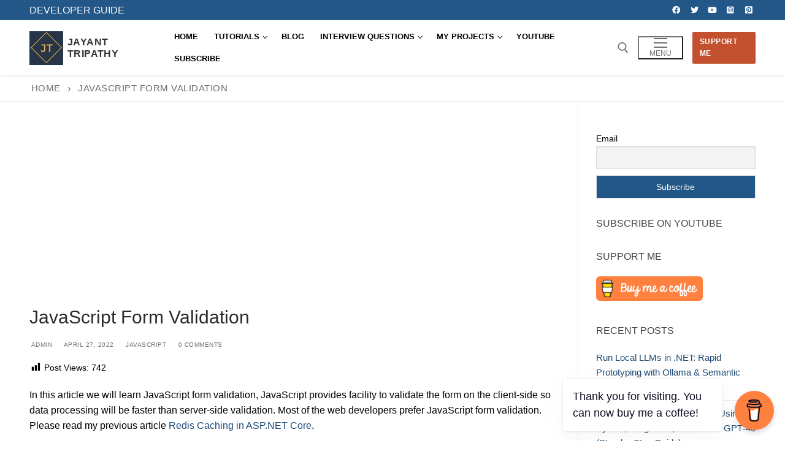

--- FILE ---
content_type: text/html; charset=UTF-8
request_url: https://jayanttripathy.com/javascript-form-validation/
body_size: 44780
content:
<!doctype html>
<html lang="en-US">
<head>
	<meta charset="UTF-8">
	<meta name="viewport" content="width=device-width, initial-scale=1, maximum-scale=10.0, user-scalable=yes">
	<link rel="profile" href="http://gmpg.org/xfn/11">
	<meta name='robots' content='index, follow, max-image-preview:large, max-snippet:-1, max-video-preview:-1' />
	<style>img:is([sizes="auto" i], [sizes^="auto," i]) { contain-intrinsic-size: 3000px 1500px }</style>
	
	<!-- This site is optimized with the Yoast SEO plugin v25.7 - https://yoast.com/wordpress/plugins/seo/ -->
	<title>JavaScript Form Validation - Jayant Tripathy</title>
	<meta name="description" content="This article explained we have learnt about JavaScript form validation, JavaScript provides facility to validate the form on the client-side so data processing will be faster than server-side validation." />
	<link rel="canonical" href="https://jayanttripathy.com/javascript-form-validation/" />
	<meta property="og:locale" content="en_US" />
	<meta property="og:type" content="article" />
	<meta property="og:title" content="JavaScript Form Validation - Jayant Tripathy" />
	<meta property="og:description" content="This article explained we have learnt about JavaScript form validation, JavaScript provides facility to validate the form on the client-side so data processing will be faster than server-side validation." />
	<meta property="og:url" content="https://jayanttripathy.com/javascript-form-validation/" />
	<meta property="og:site_name" content="Jayant Tripathy" />
	<meta property="article:published_time" content="2022-04-27T14:15:55+00:00" />
	<meta property="article:modified_time" content="2022-04-27T14:15:58+00:00" />
	<meta property="og:image" content="http://jayanttripathy.com/wp-content/uploads/2022/04/javascript-form-validation.png" />
	<meta name="author" content="admin" />
	<meta name="twitter:card" content="summary_large_image" />
	<meta name="twitter:label1" content="Written by" />
	<meta name="twitter:data1" content="admin" />
	<meta name="twitter:label2" content="Est. reading time" />
	<meta name="twitter:data2" content="4 minutes" />
	<script type="application/ld+json" class="yoast-schema-graph">{"@context":"https://schema.org","@graph":[{"@type":"Article","@id":"https://jayanttripathy.com/javascript-form-validation/#article","isPartOf":{"@id":"https://jayanttripathy.com/javascript-form-validation/"},"author":{"name":"admin","@id":"https://jayanttripathy.com/#/schema/person/e14c278d58461e86ea6307342d69055f"},"headline":"JavaScript Form Validation","datePublished":"2022-04-27T14:15:55+00:00","dateModified":"2022-04-27T14:15:58+00:00","mainEntityOfPage":{"@id":"https://jayanttripathy.com/javascript-form-validation/"},"wordCount":281,"commentCount":0,"publisher":{"@id":"https://jayanttripathy.com/#/schema/person/e14c278d58461e86ea6307342d69055f"},"image":{"@id":"https://jayanttripathy.com/javascript-form-validation/#primaryimage"},"thumbnailUrl":"http://jayanttripathy.com/wp-content/uploads/2022/04/javascript-form-validation.png","keywords":["Blog","JavaScript"],"articleSection":["Blog","JavaScript"],"inLanguage":"en-US","potentialAction":[{"@type":"CommentAction","name":"Comment","target":["https://jayanttripathy.com/javascript-form-validation/#respond"]}]},{"@type":"WebPage","@id":"https://jayanttripathy.com/javascript-form-validation/","url":"https://jayanttripathy.com/javascript-form-validation/","name":"JavaScript Form Validation - Jayant Tripathy","isPartOf":{"@id":"https://jayanttripathy.com/#website"},"primaryImageOfPage":{"@id":"https://jayanttripathy.com/javascript-form-validation/#primaryimage"},"image":{"@id":"https://jayanttripathy.com/javascript-form-validation/#primaryimage"},"thumbnailUrl":"http://jayanttripathy.com/wp-content/uploads/2022/04/javascript-form-validation.png","datePublished":"2022-04-27T14:15:55+00:00","dateModified":"2022-04-27T14:15:58+00:00","description":"This article explained we have learnt about JavaScript form validation, JavaScript provides facility to validate the form on the client-side so data processing will be faster than server-side validation.","breadcrumb":{"@id":"https://jayanttripathy.com/javascript-form-validation/#breadcrumb"},"inLanguage":"en-US","potentialAction":[{"@type":"ReadAction","target":["https://jayanttripathy.com/javascript-form-validation/"]}]},{"@type":"ImageObject","inLanguage":"en-US","@id":"https://jayanttripathy.com/javascript-form-validation/#primaryimage","url":"https://jayanttripathy.com/wp-content/uploads/2022/04/javascript-form-validation.png","contentUrl":"https://jayanttripathy.com/wp-content/uploads/2022/04/javascript-form-validation.png","width":666,"height":808,"caption":"javascript-form-validation"},{"@type":"BreadcrumbList","@id":"https://jayanttripathy.com/javascript-form-validation/#breadcrumb","itemListElement":[{"@type":"ListItem","position":1,"name":"Home","item":"https://jayanttripathy.com/"},{"@type":"ListItem","position":2,"name":"JavaScript Form Validation"}]},{"@type":"WebSite","@id":"https://jayanttripathy.com/#website","url":"https://jayanttripathy.com/","name":"Jayant Tripathy","description":"Developer Guide","publisher":{"@id":"https://jayanttripathy.com/#/schema/person/e14c278d58461e86ea6307342d69055f"},"potentialAction":[{"@type":"SearchAction","target":{"@type":"EntryPoint","urlTemplate":"https://jayanttripathy.com/?s={search_term_string}"},"query-input":{"@type":"PropertyValueSpecification","valueRequired":true,"valueName":"search_term_string"}}],"inLanguage":"en-US"},{"@type":["Person","Organization"],"@id":"https://jayanttripathy.com/#/schema/person/e14c278d58461e86ea6307342d69055f","name":"admin","image":{"@type":"ImageObject","inLanguage":"en-US","@id":"https://jayanttripathy.com/#/schema/person/image/","url":"http://jayanttripathy.com/wp-content/uploads/2022/04/JT.png","contentUrl":"http://jayanttripathy.com/wp-content/uploads/2022/04/JT.png","width":414,"height":414,"caption":"admin"},"logo":{"@id":"https://jayanttripathy.com/#/schema/person/image/"},"sameAs":["http://jayanttripathy.com"],"url":"https://jayanttripathy.com/author/jayantt/"}]}</script>
	<!-- / Yoast SEO plugin. -->


<link rel='dns-prefetch' href='//www.googletagmanager.com' />
<link rel='dns-prefetch' href='//pagead2.googlesyndication.com' />
<link rel="alternate" type="application/rss+xml" title="Jayant Tripathy &raquo; Feed" href="https://jayanttripathy.com/feed/" />
<link rel="alternate" type="application/rss+xml" title="Jayant Tripathy &raquo; Comments Feed" href="https://jayanttripathy.com/comments/feed/" />
<link rel="alternate" type="application/rss+xml" title="Jayant Tripathy &raquo; JavaScript Form Validation Comments Feed" href="https://jayanttripathy.com/javascript-form-validation/feed/" />
<script type="text/javascript">
/* <![CDATA[ */
window._wpemojiSettings = {"baseUrl":"https:\/\/s.w.org\/images\/core\/emoji\/16.0.1\/72x72\/","ext":".png","svgUrl":"https:\/\/s.w.org\/images\/core\/emoji\/16.0.1\/svg\/","svgExt":".svg","source":{"concatemoji":"https:\/\/jayanttripathy.com\/wp-includes\/js\/wp-emoji-release.min.js?ver=6.8.3"}};
/*! This file is auto-generated */
!function(s,n){var o,i,e;function c(e){try{var t={supportTests:e,timestamp:(new Date).valueOf()};sessionStorage.setItem(o,JSON.stringify(t))}catch(e){}}function p(e,t,n){e.clearRect(0,0,e.canvas.width,e.canvas.height),e.fillText(t,0,0);var t=new Uint32Array(e.getImageData(0,0,e.canvas.width,e.canvas.height).data),a=(e.clearRect(0,0,e.canvas.width,e.canvas.height),e.fillText(n,0,0),new Uint32Array(e.getImageData(0,0,e.canvas.width,e.canvas.height).data));return t.every(function(e,t){return e===a[t]})}function u(e,t){e.clearRect(0,0,e.canvas.width,e.canvas.height),e.fillText(t,0,0);for(var n=e.getImageData(16,16,1,1),a=0;a<n.data.length;a++)if(0!==n.data[a])return!1;return!0}function f(e,t,n,a){switch(t){case"flag":return n(e,"\ud83c\udff3\ufe0f\u200d\u26a7\ufe0f","\ud83c\udff3\ufe0f\u200b\u26a7\ufe0f")?!1:!n(e,"\ud83c\udde8\ud83c\uddf6","\ud83c\udde8\u200b\ud83c\uddf6")&&!n(e,"\ud83c\udff4\udb40\udc67\udb40\udc62\udb40\udc65\udb40\udc6e\udb40\udc67\udb40\udc7f","\ud83c\udff4\u200b\udb40\udc67\u200b\udb40\udc62\u200b\udb40\udc65\u200b\udb40\udc6e\u200b\udb40\udc67\u200b\udb40\udc7f");case"emoji":return!a(e,"\ud83e\udedf")}return!1}function g(e,t,n,a){var r="undefined"!=typeof WorkerGlobalScope&&self instanceof WorkerGlobalScope?new OffscreenCanvas(300,150):s.createElement("canvas"),o=r.getContext("2d",{willReadFrequently:!0}),i=(o.textBaseline="top",o.font="600 32px Arial",{});return e.forEach(function(e){i[e]=t(o,e,n,a)}),i}function t(e){var t=s.createElement("script");t.src=e,t.defer=!0,s.head.appendChild(t)}"undefined"!=typeof Promise&&(o="wpEmojiSettingsSupports",i=["flag","emoji"],n.supports={everything:!0,everythingExceptFlag:!0},e=new Promise(function(e){s.addEventListener("DOMContentLoaded",e,{once:!0})}),new Promise(function(t){var n=function(){try{var e=JSON.parse(sessionStorage.getItem(o));if("object"==typeof e&&"number"==typeof e.timestamp&&(new Date).valueOf()<e.timestamp+604800&&"object"==typeof e.supportTests)return e.supportTests}catch(e){}return null}();if(!n){if("undefined"!=typeof Worker&&"undefined"!=typeof OffscreenCanvas&&"undefined"!=typeof URL&&URL.createObjectURL&&"undefined"!=typeof Blob)try{var e="postMessage("+g.toString()+"("+[JSON.stringify(i),f.toString(),p.toString(),u.toString()].join(",")+"));",a=new Blob([e],{type:"text/javascript"}),r=new Worker(URL.createObjectURL(a),{name:"wpTestEmojiSupports"});return void(r.onmessage=function(e){c(n=e.data),r.terminate(),t(n)})}catch(e){}c(n=g(i,f,p,u))}t(n)}).then(function(e){for(var t in e)n.supports[t]=e[t],n.supports.everything=n.supports.everything&&n.supports[t],"flag"!==t&&(n.supports.everythingExceptFlag=n.supports.everythingExceptFlag&&n.supports[t]);n.supports.everythingExceptFlag=n.supports.everythingExceptFlag&&!n.supports.flag,n.DOMReady=!1,n.readyCallback=function(){n.DOMReady=!0}}).then(function(){return e}).then(function(){var e;n.supports.everything||(n.readyCallback(),(e=n.source||{}).concatemoji?t(e.concatemoji):e.wpemoji&&e.twemoji&&(t(e.twemoji),t(e.wpemoji)))}))}((window,document),window._wpemojiSettings);
/* ]]> */
</script>

<link rel='stylesheet' id='dashicons-css' href='https://jayanttripathy.com/wp-includes/css/dashicons.min.css?ver=6.8.3' type='text/css' media='all' />
<link rel='stylesheet' id='post-views-counter-frontend-css' href='https://jayanttripathy.com/wp-content/plugins/post-views-counter/css/frontend.min.css?ver=1.5.5' type='text/css' media='all' />
<style id='wp-emoji-styles-inline-css' type='text/css'>

	img.wp-smiley, img.emoji {
		display: inline !important;
		border: none !important;
		box-shadow: none !important;
		height: 1em !important;
		width: 1em !important;
		margin: 0 0.07em !important;
		vertical-align: -0.1em !important;
		background: none !important;
		padding: 0 !important;
	}
</style>
<link rel='stylesheet' id='wp-block-library-css' href='https://jayanttripathy.com/wp-includes/css/dist/block-library/style.min.css?ver=6.8.3' type='text/css' media='all' />
<style id='classic-theme-styles-inline-css' type='text/css'>
/*! This file is auto-generated */
.wp-block-button__link{color:#fff;background-color:#32373c;border-radius:9999px;box-shadow:none;text-decoration:none;padding:calc(.667em + 2px) calc(1.333em + 2px);font-size:1.125em}.wp-block-file__button{background:#32373c;color:#fff;text-decoration:none}
</style>
<link rel='stylesheet' id='ultimate_blocks-cgb-style-css-css' href='https://jayanttripathy.com/wp-content/plugins/ultimate-blocks/dist/blocks.style.build.css?ver=3.3.9' type='text/css' media='all' />
<style id='global-styles-inline-css' type='text/css'>
:root{--wp--preset--aspect-ratio--square: 1;--wp--preset--aspect-ratio--4-3: 4/3;--wp--preset--aspect-ratio--3-4: 3/4;--wp--preset--aspect-ratio--3-2: 3/2;--wp--preset--aspect-ratio--2-3: 2/3;--wp--preset--aspect-ratio--16-9: 16/9;--wp--preset--aspect-ratio--9-16: 9/16;--wp--preset--color--black: #000000;--wp--preset--color--cyan-bluish-gray: #abb8c3;--wp--preset--color--white: #ffffff;--wp--preset--color--pale-pink: #f78da7;--wp--preset--color--vivid-red: #cf2e2e;--wp--preset--color--luminous-vivid-orange: #ff6900;--wp--preset--color--luminous-vivid-amber: #fcb900;--wp--preset--color--light-green-cyan: #7bdcb5;--wp--preset--color--vivid-green-cyan: #00d084;--wp--preset--color--pale-cyan-blue: #8ed1fc;--wp--preset--color--vivid-cyan-blue: #0693e3;--wp--preset--color--vivid-purple: #9b51e0;--wp--preset--gradient--vivid-cyan-blue-to-vivid-purple: linear-gradient(135deg,rgba(6,147,227,1) 0%,rgb(155,81,224) 100%);--wp--preset--gradient--light-green-cyan-to-vivid-green-cyan: linear-gradient(135deg,rgb(122,220,180) 0%,rgb(0,208,130) 100%);--wp--preset--gradient--luminous-vivid-amber-to-luminous-vivid-orange: linear-gradient(135deg,rgba(252,185,0,1) 0%,rgba(255,105,0,1) 100%);--wp--preset--gradient--luminous-vivid-orange-to-vivid-red: linear-gradient(135deg,rgba(255,105,0,1) 0%,rgb(207,46,46) 100%);--wp--preset--gradient--very-light-gray-to-cyan-bluish-gray: linear-gradient(135deg,rgb(238,238,238) 0%,rgb(169,184,195) 100%);--wp--preset--gradient--cool-to-warm-spectrum: linear-gradient(135deg,rgb(74,234,220) 0%,rgb(151,120,209) 20%,rgb(207,42,186) 40%,rgb(238,44,130) 60%,rgb(251,105,98) 80%,rgb(254,248,76) 100%);--wp--preset--gradient--blush-light-purple: linear-gradient(135deg,rgb(255,206,236) 0%,rgb(152,150,240) 100%);--wp--preset--gradient--blush-bordeaux: linear-gradient(135deg,rgb(254,205,165) 0%,rgb(254,45,45) 50%,rgb(107,0,62) 100%);--wp--preset--gradient--luminous-dusk: linear-gradient(135deg,rgb(255,203,112) 0%,rgb(199,81,192) 50%,rgb(65,88,208) 100%);--wp--preset--gradient--pale-ocean: linear-gradient(135deg,rgb(255,245,203) 0%,rgb(182,227,212) 50%,rgb(51,167,181) 100%);--wp--preset--gradient--electric-grass: linear-gradient(135deg,rgb(202,248,128) 0%,rgb(113,206,126) 100%);--wp--preset--gradient--midnight: linear-gradient(135deg,rgb(2,3,129) 0%,rgb(40,116,252) 100%);--wp--preset--font-size--small: 13px;--wp--preset--font-size--medium: 20px;--wp--preset--font-size--large: 36px;--wp--preset--font-size--x-large: 42px;--wp--preset--spacing--20: 0.44rem;--wp--preset--spacing--30: 0.67rem;--wp--preset--spacing--40: 1rem;--wp--preset--spacing--50: 1.5rem;--wp--preset--spacing--60: 2.25rem;--wp--preset--spacing--70: 3.38rem;--wp--preset--spacing--80: 5.06rem;--wp--preset--shadow--natural: 6px 6px 9px rgba(0, 0, 0, 0.2);--wp--preset--shadow--deep: 12px 12px 50px rgba(0, 0, 0, 0.4);--wp--preset--shadow--sharp: 6px 6px 0px rgba(0, 0, 0, 0.2);--wp--preset--shadow--outlined: 6px 6px 0px -3px rgba(255, 255, 255, 1), 6px 6px rgba(0, 0, 0, 1);--wp--preset--shadow--crisp: 6px 6px 0px rgba(0, 0, 0, 1);}:where(.is-layout-flex){gap: 0.5em;}:where(.is-layout-grid){gap: 0.5em;}body .is-layout-flex{display: flex;}.is-layout-flex{flex-wrap: wrap;align-items: center;}.is-layout-flex > :is(*, div){margin: 0;}body .is-layout-grid{display: grid;}.is-layout-grid > :is(*, div){margin: 0;}:where(.wp-block-columns.is-layout-flex){gap: 2em;}:where(.wp-block-columns.is-layout-grid){gap: 2em;}:where(.wp-block-post-template.is-layout-flex){gap: 1.25em;}:where(.wp-block-post-template.is-layout-grid){gap: 1.25em;}.has-black-color{color: var(--wp--preset--color--black) !important;}.has-cyan-bluish-gray-color{color: var(--wp--preset--color--cyan-bluish-gray) !important;}.has-white-color{color: var(--wp--preset--color--white) !important;}.has-pale-pink-color{color: var(--wp--preset--color--pale-pink) !important;}.has-vivid-red-color{color: var(--wp--preset--color--vivid-red) !important;}.has-luminous-vivid-orange-color{color: var(--wp--preset--color--luminous-vivid-orange) !important;}.has-luminous-vivid-amber-color{color: var(--wp--preset--color--luminous-vivid-amber) !important;}.has-light-green-cyan-color{color: var(--wp--preset--color--light-green-cyan) !important;}.has-vivid-green-cyan-color{color: var(--wp--preset--color--vivid-green-cyan) !important;}.has-pale-cyan-blue-color{color: var(--wp--preset--color--pale-cyan-blue) !important;}.has-vivid-cyan-blue-color{color: var(--wp--preset--color--vivid-cyan-blue) !important;}.has-vivid-purple-color{color: var(--wp--preset--color--vivid-purple) !important;}.has-black-background-color{background-color: var(--wp--preset--color--black) !important;}.has-cyan-bluish-gray-background-color{background-color: var(--wp--preset--color--cyan-bluish-gray) !important;}.has-white-background-color{background-color: var(--wp--preset--color--white) !important;}.has-pale-pink-background-color{background-color: var(--wp--preset--color--pale-pink) !important;}.has-vivid-red-background-color{background-color: var(--wp--preset--color--vivid-red) !important;}.has-luminous-vivid-orange-background-color{background-color: var(--wp--preset--color--luminous-vivid-orange) !important;}.has-luminous-vivid-amber-background-color{background-color: var(--wp--preset--color--luminous-vivid-amber) !important;}.has-light-green-cyan-background-color{background-color: var(--wp--preset--color--light-green-cyan) !important;}.has-vivid-green-cyan-background-color{background-color: var(--wp--preset--color--vivid-green-cyan) !important;}.has-pale-cyan-blue-background-color{background-color: var(--wp--preset--color--pale-cyan-blue) !important;}.has-vivid-cyan-blue-background-color{background-color: var(--wp--preset--color--vivid-cyan-blue) !important;}.has-vivid-purple-background-color{background-color: var(--wp--preset--color--vivid-purple) !important;}.has-black-border-color{border-color: var(--wp--preset--color--black) !important;}.has-cyan-bluish-gray-border-color{border-color: var(--wp--preset--color--cyan-bluish-gray) !important;}.has-white-border-color{border-color: var(--wp--preset--color--white) !important;}.has-pale-pink-border-color{border-color: var(--wp--preset--color--pale-pink) !important;}.has-vivid-red-border-color{border-color: var(--wp--preset--color--vivid-red) !important;}.has-luminous-vivid-orange-border-color{border-color: var(--wp--preset--color--luminous-vivid-orange) !important;}.has-luminous-vivid-amber-border-color{border-color: var(--wp--preset--color--luminous-vivid-amber) !important;}.has-light-green-cyan-border-color{border-color: var(--wp--preset--color--light-green-cyan) !important;}.has-vivid-green-cyan-border-color{border-color: var(--wp--preset--color--vivid-green-cyan) !important;}.has-pale-cyan-blue-border-color{border-color: var(--wp--preset--color--pale-cyan-blue) !important;}.has-vivid-cyan-blue-border-color{border-color: var(--wp--preset--color--vivid-cyan-blue) !important;}.has-vivid-purple-border-color{border-color: var(--wp--preset--color--vivid-purple) !important;}.has-vivid-cyan-blue-to-vivid-purple-gradient-background{background: var(--wp--preset--gradient--vivid-cyan-blue-to-vivid-purple) !important;}.has-light-green-cyan-to-vivid-green-cyan-gradient-background{background: var(--wp--preset--gradient--light-green-cyan-to-vivid-green-cyan) !important;}.has-luminous-vivid-amber-to-luminous-vivid-orange-gradient-background{background: var(--wp--preset--gradient--luminous-vivid-amber-to-luminous-vivid-orange) !important;}.has-luminous-vivid-orange-to-vivid-red-gradient-background{background: var(--wp--preset--gradient--luminous-vivid-orange-to-vivid-red) !important;}.has-very-light-gray-to-cyan-bluish-gray-gradient-background{background: var(--wp--preset--gradient--very-light-gray-to-cyan-bluish-gray) !important;}.has-cool-to-warm-spectrum-gradient-background{background: var(--wp--preset--gradient--cool-to-warm-spectrum) !important;}.has-blush-light-purple-gradient-background{background: var(--wp--preset--gradient--blush-light-purple) !important;}.has-blush-bordeaux-gradient-background{background: var(--wp--preset--gradient--blush-bordeaux) !important;}.has-luminous-dusk-gradient-background{background: var(--wp--preset--gradient--luminous-dusk) !important;}.has-pale-ocean-gradient-background{background: var(--wp--preset--gradient--pale-ocean) !important;}.has-electric-grass-gradient-background{background: var(--wp--preset--gradient--electric-grass) !important;}.has-midnight-gradient-background{background: var(--wp--preset--gradient--midnight) !important;}.has-small-font-size{font-size: var(--wp--preset--font-size--small) !important;}.has-medium-font-size{font-size: var(--wp--preset--font-size--medium) !important;}.has-large-font-size{font-size: var(--wp--preset--font-size--large) !important;}.has-x-large-font-size{font-size: var(--wp--preset--font-size--x-large) !important;}
:where(.wp-block-post-template.is-layout-flex){gap: 1.25em;}:where(.wp-block-post-template.is-layout-grid){gap: 1.25em;}
:where(.wp-block-columns.is-layout-flex){gap: 2em;}:where(.wp-block-columns.is-layout-grid){gap: 2em;}
:root :where(.wp-block-pullquote){font-size: 1.5em;line-height: 1.6;}
</style>
<link rel='stylesheet' id='buy-me-a-coffee-css' href='https://jayanttripathy.com/wp-content/plugins/buymeacoffee/public/css/buy-me-a-coffee-public.css?ver=4.4.1' type='text/css' media='all' />
<link rel='stylesheet' id='ub-extension-style-css-css' href='https://jayanttripathy.com/wp-content/plugins/ultimate-blocks/src/extensions/style.css?ver=6.8.3' type='text/css' media='all' />
<link rel='stylesheet' id='ez-toc-css' href='https://jayanttripathy.com/wp-content/plugins/easy-table-of-contents/assets/css/screen.min.css?ver=2.0.75' type='text/css' media='all' />
<style id='ez-toc-inline-css' type='text/css'>
div#ez-toc-container .ez-toc-title {font-size: 100%;}div#ez-toc-container .ez-toc-title {font-weight: 400;}div#ez-toc-container ul li , div#ez-toc-container ul li a {font-size: 95%;}div#ez-toc-container ul li , div#ez-toc-container ul li a {font-weight: 500;}div#ez-toc-container nav ul ul li {font-size: 90%;}
.ez-toc-container-direction {direction: ltr;}.ez-toc-counter ul{counter-reset: item ;}.ez-toc-counter nav ul li a::before {content: counters(item, '.', decimal) '. ';display: inline-block;counter-increment: item;flex-grow: 0;flex-shrink: 0;margin-right: .2em; float: left; }.ez-toc-widget-direction {direction: ltr;}.ez-toc-widget-container ul{counter-reset: item ;}.ez-toc-widget-container nav ul li a::before {content: counters(item, '.', decimal) '. ';display: inline-block;counter-increment: item;flex-grow: 0;flex-shrink: 0;margin-right: .2em; float: left; }
</style>
<link rel='stylesheet' id='uag-style-2417-css' href='https://jayanttripathy.com/wp-content/uploads/uag-plugin/assets/2000/uag-css-2417.css?ver=1763318112' type='text/css' media='all' />
<link rel='stylesheet' id='wpb_wmca_accordion_style-css' href='https://jayanttripathy.com/wp-content/plugins/wpb-accordion-menu-or-category/assets/css/wpb_wmca_style.css?ver=1.0' type='text/css' media='all' />
<link rel='stylesheet' id='newsletter-css' href='https://jayanttripathy.com/wp-content/plugins/newsletter/style.css?ver=8.9.3' type='text/css' media='all' />
<link rel='stylesheet' id='hcb-style-css' href='https://jayanttripathy.com/wp-content/plugins/highlighting-code-block/build/css/hcb--light.css?ver=2.0.1' type='text/css' media='all' />
<style id='hcb-style-inline-css' type='text/css'>
:root{--hcb--fz--base: 14px}:root{--hcb--fz--mobile: 13px}:root{--hcb--ff:Menlo, Consolas, "Hiragino Kaku Gothic ProN", "Hiragino Sans", Meiryo, sans-serif;}.hcb_wrap pre{-webkit-font-smoothing: antialiased;-moz-osx-font-smoothing: grayscale;}
</style>
<link rel='stylesheet' id='font-awesome-v6-css' href='https://jayanttripathy.com/wp-content/themes/customify1/assets/fonts/fontawesome-v6/css/all.min.css?ver=5.0.0' type='text/css' media='all' />
<link rel='stylesheet' id='customify-style-css' href='https://jayanttripathy.com/wp-content/themes/customify1/style.min.css?ver=0.4.0' type='text/css' media='all' />
<style id='customify-style-inline-css' type='text/css'>
.header-top .header--row-inner,.button,button:not(.menu-mobile-toggle, .components-button, .customize-partial-edit-shortcut-button),button.button,input[type="button"]:not(.components-button, .customize-partial-edit-shortcut-button),input[type="reset"]:not(.components-button, .customize-partial-edit-shortcut-button),input[type="submit"]:not(.components-button, .customize-partial-edit-shortcut-button),.pagination .nav-links > *:hover,.pagination .nav-links span,.nav-menu-desktop.style-full-height .primary-menu-ul > li.current-menu-item > a,.nav-menu-desktop.style-full-height .primary-menu-ul > li.current-menu-ancestor > a,.nav-menu-desktop.style-full-height .primary-menu-ul > li > a:hover,.posts-layout .readmore-button:hover{    background-color: #235787;}.posts-layout .readmore-button {color: #235787;}.pagination .nav-links > *:hover,.pagination .nav-links span,.entry-single .tags-links a:hover,.entry-single .cat-links a:hover,.posts-layout .readmore-button,.posts-layout .readmore-button:hover{    border-color: #235787;}.customify-builder-btn{    background-color: #c3512f;}body{    color: #686868;}abbr, acronym {    border-bottom-color: #686868;}a                {                    color: #1e4b75;}a:hover,a:focus,.link-meta:hover, .link-meta a:hover{    color: #111111;}h2 + h3,.comments-area h2 + .comments-title,.h2 + h3,.comments-area .h2 + .comments-title,.page-breadcrumb {    border-top-color: #eaecee;}blockquote,.site-content .widget-area .menu li.current-menu-item > a:before{    border-left-color: #eaecee;}@media screen and (min-width: 64em) {    .comment-list .children li.comment {        border-left-color: #eaecee;    }    .comment-list .children li.comment:after {        background-color: #eaecee;    }}.page-titlebar, .page-breadcrumb,.posts-layout .entry-inner {    border-bottom-color: #eaecee;}.header-search-form .search-field,.entry-content .page-links a,.header-search-modal,.pagination .nav-links > *,.entry-footer .tags-links a, .entry-footer .cat-links a,.search .content-area article,.site-content .widget-area .menu li.current-menu-item > a,.posts-layout .entry-inner,.post-navigation .nav-links,article.comment .comment-meta,.widget-area .widget_pages li a, .widget-area .widget_categories li a, .widget-area .widget_archive li a, .widget-area .widget_meta li a, .widget-area .widget_nav_menu li a, .widget-area .widget_product_categories li a, .widget-area .widget_recent_entries li a, .widget-area .widget_rss li a,.widget-area .widget_recent_comments li{    border-color: #eaecee;}.header-search-modal::before {    border-top-color: #eaecee;    border-left-color: #eaecee;}@media screen and (min-width: 48em) {    .content-sidebar.sidebar_vertical_border .content-area {        border-right-color: #eaecee;    }    .sidebar-content.sidebar_vertical_border .content-area {        border-left-color: #eaecee;    }    .sidebar-sidebar-content.sidebar_vertical_border .sidebar-primary {        border-right-color: #eaecee;    }    .sidebar-sidebar-content.sidebar_vertical_border .sidebar-secondary {        border-right-color: #eaecee;    }    .content-sidebar-sidebar.sidebar_vertical_border .sidebar-primary {        border-left-color: #eaecee;    }    .content-sidebar-sidebar.sidebar_vertical_border .sidebar-secondary {        border-left-color: #eaecee;    }    .sidebar-content-sidebar.sidebar_vertical_border .content-area {        border-left-color: #eaecee;        border-right-color: #eaecee;    }    .sidebar-content-sidebar.sidebar_vertical_border .content-area {        border-left-color: #eaecee;        border-right-color: #eaecee;    }}article.comment .comment-post-author {background: #6d6d6d;}.pagination .nav-links > *,.link-meta,.link-meta a,.color-meta,.entry-single .tags-links:before,.entry-single .cats-links:before{    color: #6d6d6d;}h1, h2, h3, h4, h5, h6 { color: #2b2b2b;}.site-content .widget-title { color: #444444;}#page-cover {background-image: url("https://jayanttripathy.com/wp-content/themes/customify1/assets/images/default-cover.jpg");}.sub-menu .li-duplicator {display:none !important;}.header-search_icon-item .header-search-modal  {border-style: solid;} .header-search_icon-item .search-field  {border-style: solid;} .dark-mode .header-search_box-item .search-form-fields, .header-search_box-item .search-form-fields  {border-style: solid;} body  {background-color: #FFFFFF;} .site-content .content-area  {background-color: #FFFFFF;} /* CSS for desktop */#page-cover .page-cover-inner {min-height: 300px;}.header--row.header-top .customify-grid, .header--row.header-top .style-full-height .primary-menu-ul > li > a {min-height: 33px;}.header--row.header-main .customify-grid, .header--row.header-main .style-full-height .primary-menu-ul > li > a {min-height: 90px;}.header--row.header-bottom .customify-grid, .header--row.header-bottom .style-full-height .primary-menu-ul > li > a {min-height: 55px;}.site-header .site-branding img { max-width: 55px; } .site-header .cb-row--mobile .site-branding img { width: 55px; }.header--row .builder-first--nav-icon {text-align: right;}.header-search_icon-item .search-submit {margin-left: -40px;}.header-search_box-item .search-submit{margin-left: -40px;} .header-search_box-item .woo_bootster_search .search-submit{margin-left: -40px;} .header-search_box-item .header-search-form button.search-submit{margin-left:-40px;}.header--row .builder-first--primary-menu {text-align: right;}.footer-social-icons.customify-builder-social-icons li a { font-size: 15px; }.footer--row .builder-item--footer-social-icons, .builder-item.builder-item--group .item--inner.builder-item--footer-social-icons {margin-top: 0px;margin-right: 0px;margin-bottom: 0px;margin-left: 0px;}/* CSS for tablet */@media screen and (max-width: 1024px) { #page-cover .page-cover-inner {min-height: 250px;}.header--row .builder-first--nav-icon {text-align: right;}.header-search_icon-item .search-submit {margin-left: -40px;}.header-search_box-item .search-submit{margin-left: -40px;} .header-search_box-item .woo_bootster_search .search-submit{margin-left: -40px;} .header-search_box-item .header-search-form button.search-submit{margin-left:-40px;} }/* CSS for mobile */@media screen and (max-width: 568px) { #page-cover .page-cover-inner {min-height: 200px;}.header--row.header-top .customify-grid, .header--row.header-top .style-full-height .primary-menu-ul > li > a {min-height: 33px;}.header--row .builder-first--nav-icon {text-align: right;}.header-search_icon-item .search-submit {margin-left: -40px;}.header-search_box-item .search-submit{margin-left: -40px;} .header-search_box-item .woo_bootster_search .search-submit{margin-left: -40px;} .header-search_box-item .header-search-form button.search-submit{margin-left:-40px;} }
</style>
<link rel='stylesheet' id='__EPYT__style-css' href='https://jayanttripathy.com/wp-content/plugins/youtube-embed-plus/styles/ytprefs.min.css?ver=14.2.3' type='text/css' media='all' />
<style id='__EPYT__style-inline-css' type='text/css'>

                .epyt-gallery-thumb {
                        width: 33.333%;
                }
                
                         @media (min-width:0px) and (max-width: 767px) {
                            .epyt-gallery-rowbreak {
                                display: none;
                            }
                            .epyt-gallery-allthumbs[class*="epyt-cols"] .epyt-gallery-thumb {
                                width: 100% !important;
                            }
                          }
</style>
<script type="text/javascript" src="https://jayanttripathy.com/wp-includes/js/jquery/jquery.min.js?ver=3.7.1" id="jquery-core-js"></script>
<script type="text/javascript" src="https://jayanttripathy.com/wp-includes/js/jquery/jquery-migrate.min.js?ver=3.4.1" id="jquery-migrate-js"></script>
<script type="text/javascript" src="https://jayanttripathy.com/wp-content/plugins/buymeacoffee/public/js/buy-me-a-coffee-public.js?ver=4.4.1" id="buy-me-a-coffee-js"></script>

<!-- Google tag (gtag.js) snippet added by Site Kit -->
<!-- Google Analytics snippet added by Site Kit -->
<script type="text/javascript" src="https://www.googletagmanager.com/gtag/js?id=G-0LSJ2CQGS1" id="google_gtagjs-js" async></script>
<script type="text/javascript" id="google_gtagjs-js-after">
/* <![CDATA[ */
window.dataLayer = window.dataLayer || [];function gtag(){dataLayer.push(arguments);}
gtag("set","linker",{"domains":["jayanttripathy.com"]});
gtag("js", new Date());
gtag("set", "developer_id.dZTNiMT", true);
gtag("config", "G-0LSJ2CQGS1");
/* ]]> */
</script>
<script type="text/javascript" id="__ytprefs__-js-extra">
/* <![CDATA[ */
var _EPYT_ = {"ajaxurl":"https:\/\/jayanttripathy.com\/wp-admin\/admin-ajax.php","security":"7669a95fe5","gallery_scrolloffset":"20","eppathtoscripts":"https:\/\/jayanttripathy.com\/wp-content\/plugins\/youtube-embed-plus\/scripts\/","eppath":"https:\/\/jayanttripathy.com\/wp-content\/plugins\/youtube-embed-plus\/","epresponsiveselector":"[\"iframe.__youtube_prefs_widget__\"]","epdovol":"1","version":"14.2.3","evselector":"iframe.__youtube_prefs__[src], iframe[src*=\"youtube.com\/embed\/\"], iframe[src*=\"youtube-nocookie.com\/embed\/\"]","ajax_compat":"","maxres_facade":"eager","ytapi_load":"light","pause_others":"","stopMobileBuffer":"1","facade_mode":"","not_live_on_channel":""};
/* ]]> */
</script>
<script type="text/javascript" src="https://jayanttripathy.com/wp-content/plugins/youtube-embed-plus/scripts/ytprefs.min.js?ver=14.2.3" id="__ytprefs__-js"></script>
<link rel="https://api.w.org/" href="https://jayanttripathy.com/wp-json/" /><link rel="alternate" title="JSON" type="application/json" href="https://jayanttripathy.com/wp-json/wp/v2/posts/2417" /><link rel="EditURI" type="application/rsd+xml" title="RSD" href="https://jayanttripathy.com/xmlrpc.php?rsd" />
<meta name="generator" content="WordPress 6.8.3" />
<link rel='shortlink' href='https://jayanttripathy.com/?p=2417' />
<link rel="alternate" title="oEmbed (JSON)" type="application/json+oembed" href="https://jayanttripathy.com/wp-json/oembed/1.0/embed?url=https%3A%2F%2Fjayanttripathy.com%2Fjavascript-form-validation%2F" />
<link rel="alternate" title="oEmbed (XML)" type="text/xml+oembed" href="https://jayanttripathy.com/wp-json/oembed/1.0/embed?url=https%3A%2F%2Fjayanttripathy.com%2Fjavascript-form-validation%2F&#038;format=xml" />
        <script data-name="BMC-Widget" src="https://cdnjs.buymeacoffee.com/1.0.0/widget.prod.min.js" data-id="jayanttripathy" data-description="Support me on Buy Me a Coffee!" data-message="Thank you for visiting. You can now buy me a coffee!" data-color="#FF813F" data-position="right" data-x_margin="18" data-y_margin="18">
        </script>
        <!-- start Simple Custom CSS and JS -->
<style type="text/css">
/* Add your CSS code here.

For example:
.example {
    color: red;
}

For brushing up on your CSS knowledge, check out http://www.w3schools.com/css/css_syntax.asp

End of comment */ 

<style>
 #sidebar-primary .widget_wpb_wmca_accordion_widget,
.widget_wpb_wmca_accordion_widget.jt-custom-style {
  box-shadow: 0 4px 20px rgba(0, 0, 0, 0.12) !important;
  border-radius: 10px !important;
  background: #fff !important;
  padding: 0px !important;
  padding-bottom: 20px !important;
}
.widget_wpb_wmca_accordion_widget.jt-custom-style {
  box-shadow: 0 4px 20px rgba(0, 0, 0, 0.12) !important;
  border-radius: 10px !important;
  background: #fff !important;
  padding: 0px !important;
  padding-bottom: 20px !important;
}

</style>

</style>
<!-- end Simple Custom CSS and JS -->

<script type="text/javascript" src='//jayanttripathy.com/wp-content/uploads/custom-css-js/7508.js?v=7660'></script>
<meta name="generator" content="Site Kit by Google 1.159.0" /><link rel="pingback" href="https://jayanttripathy.com/xmlrpc.php">
<!-- Google AdSense meta tags added by Site Kit -->
<meta name="google-adsense-platform-account" content="ca-host-pub-2644536267352236">
<meta name="google-adsense-platform-domain" content="sitekit.withgoogle.com">
<!-- End Google AdSense meta tags added by Site Kit -->
<style type="text/css">.recentcomments a{display:inline !important;padding:0 !important;margin:0 !important;}</style>
<!-- Google AdSense snippet added by Site Kit -->
<script type="text/javascript" async="async" src="https://pagead2.googlesyndication.com/pagead/js/adsbygoogle.js?client=ca-pub-9814924390849957&amp;host=ca-host-pub-2644536267352236" crossorigin="anonymous"></script>

<!-- End Google AdSense snippet added by Site Kit -->
<style id="uagb-style-conditional-extension">@media (min-width: 1025px){body .uag-hide-desktop.uagb-google-map__wrap,body .uag-hide-desktop{display:none !important}}@media (min-width: 768px) and (max-width: 1024px){body .uag-hide-tab.uagb-google-map__wrap,body .uag-hide-tab{display:none !important}}@media (max-width: 767px){body .uag-hide-mob.uagb-google-map__wrap,body .uag-hide-mob{display:none !important}}</style><link rel="icon" href="https://jayanttripathy.com/wp-content/uploads/2021/12/cropped-JT-1-32x32.png" sizes="32x32" />
<link rel="icon" href="https://jayanttripathy.com/wp-content/uploads/2021/12/cropped-JT-1-192x192.png" sizes="192x192" />
<link rel="apple-touch-icon" href="https://jayanttripathy.com/wp-content/uploads/2021/12/cropped-JT-1-180x180.png" />
<meta name="msapplication-TileImage" content="https://jayanttripathy.com/wp-content/uploads/2021/12/cropped-JT-1-270x270.png" />
		<style type="text/css" id="wp-custom-css">
			@media screen and (max-width: 568px)
.site-header .cb-row--mobile .site-branding img {
     width: 0px !important;
}
.lesson-icon{
	vertical-align: top;
  line-height: 1.5;
	
}
 .lesson-title {
   width: calc(100% - 1.8em);
	 display: inline-block;
	 margin-left:5px;
}
#ez-toc-container {
	display: inline-block !important;
	min-width: 70%;
}
.post-views.entry-meta>span {
    padding-top: 0px !important;
}
.enlighter-default {
    box-shadow: 0 4px 10px 0 rgba(0,0,0,0.1),0 0px 0px 0 rgba(0,0,0,0.1)!important;
}
.course-card{
	display: inline-flex;
    background: #ffffff;
    height: 90px;
    border-radius: 2px;
    box-shadow: 0 0 15px 1px rgb(0 0 0 / 15%);
    align-items: center;
    justify-content: space-between;
    padding: 25px 35px;
    width: 100%;
	margin-top: 12px;
}
.course-card h4{
	margin-top: 12px;
}
.homepagelatestblogArticle
{
	margin-top: 50px;
}
.article-rad
{
	border-radius: 2px;
    box-shadow: 0 0 15px 1px rgb(0 0 0 / 15%);
	padding: 16px;
}
@media screen and (max-width: 568px)
.spacemob {
    padding-top: 10px !important;
}
.customify-grid{
	    font-family: Segoe UI,Tahoma,sans-serif !important;
    font-size: 0.9em;
}
.tutorials-widget
{
	background: #f9fafb;
    padding: 7px 10px;
    border: 5px;
    border-radius: 5px;
}
.llms-lesson{
	margin-top: 5px!important;
}
.float-container {
    padding: 0px 10px 30px 20px;
	line-height: 35px;
}

.float-child {
    width: 50%;
    float: left;
}
.display-line
{
	display: grid;
    grid-template-columns: auto 1fr;
    align-items: center;
}

@media screen and (max-width: 568px) 
{ 
.float-child {
    width: 100% !important;
    float: left;
}
}
.article-rad {
	overflow: hidden;
}
body {
    color: #000000 !important;
}

@font-face {
    font-family: "Maven Pro";
    font-style: normal;
    font-weight: 400;
    src: local("Maven Pro Regular"), local("MavenPro-Regular"), url("fonts/MavenPro-Regular.woff2") format("woff2");
}
@font-face {
    font-family: "Maven Pro";
    font-style: normal;
    font-weight: 500;
    src: local("Maven Pro Medium"), local("MavenPro-Medium"), url("fonts/MavenPro-Medium.woff2") format("woff2");
}
@font-face {
    font-family: "Maven Pro";
    font-style: normal;
    font-weight: 700;
    src: local("Maven Pro Bold"), local("MavenPro-Bold"), url("fonts/MavenPro-Bold.woff2") format("woff2");
}

.full-screen {
    padding: 8rem 0;
}
.small-text {
    color: #5b5b5b;
    font-size: 14px;
    font-weight: bold;
    padding: 8px 16px;
    border-radius: 50px;
    letter-spacing: 0.2px;
}
ul {
    margin: 0;
    padding: 0;
}

a {
    font-weight: normal;
    text-decoration: none!important;
    transition: all 0.4s ease;
}
a:hover {
    color: #ffc200!important;
}
.navbar-brand .uil {
    font-size: 40px;
}
.custom-btn {
        background: #9f3b3b;
    color: #ffffff;
    font-weight: bold;
    border-radius: 50px;
    padding: 13px 29px;
    font-size: 14px;
    line-height: normal;
    overflow: hidden;
    transition: all 0.4s ease;
}
.custom-btn:hover {
    color: #ffc200;
}
.custom-btn.custom-btn-bg {
    background: #474559;
    color: #fff;
}
.custom-btn.custom-btn-bg:hover {
    background: #ffc200;
    color: #fff!important;
}
.animated {
    position: relative;
}
.animated-info {
    display: inline-block;
    vertical-align: top;
    margin-top: 5px;
    min-width: 376px;
    position: relative;
}
.animated-item {
    color: #ffc200;
}
.animated-item {
    font-size: 33px;
    line-height: inherit;
    display: block;
    opacity: 0;
    overflow: hidden;
    position: absolute;
    top: 0;
    right: 0;
    left: 0;
    animation: BottomTotop 6s linear infinite 0s;
    margin-top: -3px;
}
.animated-item:nth-child(2n+2) {
    animation-delay: 2s;
}
.animated-item:nth-child(3n+3) {
    animation-delay: 4s;
}
@keyframes BottomTotop {
    0% {
    opacity: 0;
}
5% {
    opacity: 0;
    transform: translateY(5px);
}
10% {
    opacity: 1;
    transform: translateY(0px);
}
25% {
    opacity: 1;
    transform: translateY(0px);
}
30% {
    opacity: 0;
    transform: translateY(5px);
}
80% {
    opacity: 0;
}
100% {
    opacity: 0;
}
}.navbar {
    position: fixed;
    top: 0;
    right: 0;
    left: 0;
    z-index: 999999;
    will-change: transform;
    transition: transform 200ms linear;
}
.navbar[class*="-unpinned"] {
    transform: translate(0, -150%);
}
.navbar[class*="-pinned"] {
    transform: translate(0, 0);
}
.navbar[class*="headroom--not-top"] {
    background: #fff;
    border-bottom: 1px solid #f0f0f0;
    padding-top: 0;
    padding-bottom: 0;
}
.navbar-brand {
    font-weight: bold;
}
.navbar-expand-sm .navbar-nav .nav-link {
    padding: 0 20px;
}
.nav-link {
    font-weight: bold;
    font-size: 16px;
    overflow: hidden;
}
.nav-link span {
    position: relative;
    display: inline-block;
    transition: transform 0.3s;
}
.nav-link span:before {
    position: absolute;
    top: 100%;
    content: attr(data-hover);
    transform: translate3d(0, 0, 0);
}
.navbar-light .navbar-nav .nav-link:focus, .navbar-light .navbar-nav .nav-link:hover {
    color: #ffc200;
    font-weight: bold;
}
.navbar-light .navbar-nav .nav-link:focus span, .navbar-light .navbar-nav .nav-link:hover span {
    transform: translateY(-100%);
}
.navbar-light .navbar-toggler-icon {
    background: none;
}
.navbar-toggler {
    border: 0;
    padding: 0;
    width: 32px;
    height: 32px;
    line-height: 32px;
    outline: none;
    cursor: pointer;
    margin-right: 10px;
}
.navbar-toggler:focus {
    outline: none;
}
.navbar-toggler[aria-expanded="true"] .navbar-toggler-icon:first-child {
    transform: rotate(45deg);
    top: 6px;
}
.navbar-toggler[aria-expanded="true"] .navbar-toggler-icon:nth-child(2) {
    display: none;
}
.navbar-toggler[aria-expanded="true"] .navbar-toggler-icon:last-child {
    transform: rotate(-45deg);
    bottom: 1px;
}
.navbar-toggler .navbar-toggler-icon {
    background: #212121;
    display: block;
    width: 100%;
    height: 2px;
    margin: 5px 0;
    transition: all 0.4s ease;
    position: relative;
}
.copyright-text {
    font-size: 16px;
    font-weight: normal;
    display: block;
}
.color-mode {
    font-weight: bold;
    cursor: pointer;
}
.color-mode-icon {
    position: relative;
    right: 6px;
}
.color-mode-icon:after {
    font-family: 'unicons';
    content: '\ea9f';
    font-size: 30px;
    font-weight: 300;
    font-style: normal;
}
.color-mode-icon.active:after {
    font-family: 'unicons';
    content: '\eb65';
    font-size: 30px;
    color: #fff;
}
.dark-mode {
    background: #0c0c0d;
}
.dark-mode .navbar-light .navbar-nav .nav-link {
    color: rgba(255, 255, 255, 0.8);
}
.dark-mode .navbar-light .navbar-nav .nav-link:hover {
    color: #ffc200;
}
.dark-mode .navbar[class*="headroom--not-top"] {
    background: #0c0c0d;
    border-bottom: 1px solid #1f1f1f;
}
.dark-mode .small-text {
    background: #0d0c15;
    color: #fff;
}
.dark-mode .feature-card .uil, .dark-mode .navbar-light .navbar-brand, .dark-mode h1, .dark-mode h2, .dark-mode h3, .dark-mode h4, .dark-mode h5, .dark-mode h6, .dark-mode .color-mode {
    color: #fff;
}
.dark-mode .owl-carousel .owl-nav button.owl-next, .dark-mode .owl-carousel .owl-nav button.owl-prev, .dark-mode .owl-carousel button.owl-dot {
    color: #fff;
}
.timeline-wrapper {
    position: relative;
    padding: 22px 0;
}
.timeline-wrapper:last-child:before {
    height: 0;
}
.timeline-wrapper:before {
    content: "";
    background: #474559;
    width: 3px;
    height: 100%;
    position: absolute;
    left: 38px;
}
.timeline-yr {
    background: #474559;
    border-radius: 100%;
    position: absolute;
    width: 75px;
    height: 75px;
    line-height: 75px;
    text-align: center;
}
.timeline-yr span {
    color: #fff;
    font-size: 16px;
    font-weight: bold;
    display: block;
    line-height: 75px;
}
.timeline-info {
    display: inline-block;
    vertical-align: top;
    max-width: 432px;
    margin-left: 6em;
}
.timeline-info small {
    color: #474559;
    font-size: 16px;
    font-weight: bold;
    display: inline-block;
    vertical-align: middle;
    margin-left: 15px;
}
.owl-carousel .owl-nav span {
    display: none;
}
.owl-carousel .owl-nav .owl-prev:before, .owl-carousel .owl-nav .owl-next:before {
    background: none;
    padding: 0;
    display: block;
    position: absolute;
    top: 50%;
    transform: translate(0, -50%);
    font-family: 'unicons';
    font-size: 100px;
    line-height: normal;
}
.owl-carousel .owl-nav .owl-prev:before {
    content: '\e833';
    left: -45px;
}
.owl-carousel .owl-nav .owl-next:before {
    content: '\e836';
    right: -45px;
}
.owl-theme .owl-nav [class*=owl-] {
    background: none;
    border-radius: 0;
    margin: 0;
    padding: 0;
    font-size: inherit;
}
.owl-theme .owl-nav [class*=owl-]:hover {
    color: #ffc200;
}
.owl-theme .owl-dots .owl-dot {
    outline: none;
}
.owl-theme .owl-dots .owl-dot span {
    width: 8px;
    height: 8px;
}
.owl-theme .owl-dots .owl-dot.active span, .owl-theme .owl-dots .owl-dot:hover span {
    background: #5b5b5b;
}
.google-map iframe {
    width: 100%}
.contact-form {
    position: relative;
}
.contact-form .form-control {
    background: transparent;
    border-radius: 2px;
    outline: none;
    box-shadow: none;
    font-weight: bold;
    margin: 16px 0;
}
.contact-form .form-control:not(textarea) {
    height: 48px;
}
.contact-form .form-control:hover, .contact-form .form-control:focus {
    border-color: #ffc200;
}
.contact-form .submit-btn {
    background: #ffc200;
    border-radius: 50px;
    color: #fff;
    font-weight: bold;
    border: 0;
    cursor: pointer;
    transition: all 0.4s ease;
}
.contact-form .submit-btn:hover {
    background: #474559;
}
.contact-info {
    background: #474559;
    border-radius: 0 0 3px 3px;
    position: relative;
    bottom: 8px;
}
.contact-info p, .contact-info a {
    color: #f7f3f3;
}
.social-links .uil {
    color: #f7f3f3;
    font-size: 20px;
    display: block;
    margin: 5px 0;
}
.social-links .uil:hover {
    color: #ffc200;
}
@media (min-width:1270px) {
    .owl-theme .owl-dots {
    position: relative;
    bottom: 50px;
}
}@media (max-width:991px) {
    .full-screen {
    padding-bottom: 4rem;
}
.color-mode {
    display: none;
}
.about-image {
    margin-top: 4em;
}
.mobile-mt-2, .contact-form {
    margin-top: 2em;
}
.contact-info {
    padding: 0 2rem;
}
}@media (max-width:767px) {
    h1 {
    font-size: 2.4em;
}
h2 {
    font-size: 2em;
}
.animated-item {
    font-size: 28px;
}
.navbar-collapse {
    background: #fff;
    text-align: center;
    padding-bottom: 20px;
}
.navbar-expand-sm .navbar-nav .nav-link {
    padding: 3px 20px;
}
}@media (max-width:580px) {
    .animated-info {
    min-width: 376px;
}
.animated-item {
    font-size: 30px;
}
.custom-btn-group {
    text-align: center;
}
.custom-btn {
    display: block;
    margin: 10px 0;
}
.owl-theme .owl-nav {
    display: none;
}
.timeline-info small {
    display: block;
    margin: 10px 0 0 0;
}
}@media (max-width:320px) {
    .animated-text {
    margin-top: 0;
}
.about-text {
    text-align: center;
}
.full-screen {
    padding: 4rem 0;
}
.mobile-block {
    display: block;
}
.contact-info {
    flex-direction: column;
}
.social-links li {
    display: inline-block;
    vertical-align: top;
}
}
.custom-display
{
	height: 375px !important;
}
@media (max-width:580px)
{
.custom-display
{
	height: 489px !important;
}
}
@media (max-width:580px)
{
.about-image svg
{
	text-align: center !important;
}
}
.hcb_wrap
{
	box-shadow: 5px 5px 8px #dedee8, 15px 1px 12px #e6e6e6, 5px 5px 18px white;
}
@media (max-width:580px)
{
	.hcb_wrap
{
	box-shadow: none;
}
}
p
{
	font-size:16px !important
}
.table-wrapper
{
	font-size:16px !important;
}
li
{
	font-size:15px !important;
}
.uagb-notice-title
{
	padding-left: 10px;
}

element.style {
    width: 100%;
}
.wp-block-uagb-team.uagb-team__image-position-above.uagb-team__align-center {
    text-align: center;
}
.entry-content>* {
    margin-left: auto;
    margin-right: auto;
}
.wp-block-uagb-team {
    display: inline !important;
}
.uagb-team__social-icon
{
	display: contents;
}
svg
{
	width: 32px;
}
.wp-block-uagb-call-to-action{
	border: 1px solid gray;
    padding: 10px;
}
}
#wp-calendar tbody td td a
{
	color: red;
}
#wp-calendar tbody tr td a
{
	color: red !important;
    font-weight: 700;
    border-radius: 74px;
    /* background: #ddd2d9; */
    height: 20px;
    width: 20px;
    background-color: #fff;
    border-radius: 50%;
    display: inline-block;
}

@media (max-width:580px)
{
	.mob-link{
		margin-top: -43px !important;
	}
	.profile-img
	{
		margin-top: 65px !important;
	}
}
.link-before{
    color: black;
}
image-bg-none {    
	box-shadow: none !important; 
}


.ribbon-pop {
  background: linear-gradient(270deg, #e0e0e0 5.25%, #c2c6d1 96.68%);
  display: inline-block;
  padding: 10px 40px 10px 20px;
  color: black;
  font-weight: 500;
  position: relative;
	width: 200px;
}
.ribbon-pop:after {
  content: "";
  width: 0;
  height: 0;
  top: 0;
  position: absolute;
  right: 0;
  border-right: 20px solid #fff;
  border-top: 20px solid transparent;
  border-bottom: 20px solid transparent;
}
.ribbon-pop:before {
  height: 0;
  width: 0;
  border-top: 15px solid #b3b0b5;
  border-left: 15px solid transparent;
  bottom: -15px;
  position: absolute;
  content: "";
  left: 0;
}

.ribbon-pop1 {
    background: linear-gradient(270deg, #f2b0b0 5.25%, #ffe8e8 96.68%);
  display: inline-block;
  padding: 10px 40px 10px 20px;
  color: black;
  position: relative;
	width: 200px;
}
.ribbon-pop1:after {
  content: "";
  width: 0;
  height: 0;
  top: 0;
  position: absolute;
  right: 0;
  border-right: 20px solid #fff;
  border-top: 20px solid transparent;
  border-bottom: 20px solid transparent;
}
.ribbon-pop1:before {
  height: 0;
  width: 0;
  border-top: 15px solid #eecfcf;
  border-left: 15px solid transparent;
  bottom: -15px;
  position: absolute;
  content: "";
  left: 0;
}
  /* New Banner with Ribbon */
}
.cta-with-logo {
    margin-top: 32px;
    /* background: var(--color-primary-white); */
}
.card1 {
    --card-border-radius: var(--border-radius);
    border-radius: 5px;
   box-shadow: 0 0 15px 1px rgb(0 0 0 / 15%);
}
.cta-with-logo__body {
    display: inline-block;
    padding: 16px 24px;
    position: relative;
    border: 1px solid #f6f6f6;
}
.cta-with-logo__title {
    position: absolute;
    z-index: 10;
    padding: 0 16px;
    background: #6e6a9c;
    color: white;
    font-size: 14px;
    font-weight: bold;
    min-width: 100px;
    border-radius: 11px 11px 11px 0;
    text-align: center;
    top: -14px;
    left: -11px;
    height: 22px;
    box-shadow: -8px 8px 13px rgb(0 0 0 / 10%);
}
.cta-with-logo__title::before {
    content: "";
    position: absolute;
    left: 0;
    top: 100%;
    width: 11px;
    height: 11px;
    background: #6e6a9c;
}
.cta-with-logo__title::after {
    content: "";
    position: absolute;
    left: 0;
    top: 100%;
    border-radius: 22px;
    width: 22px;
    height: 22px;
    clip: rect(0, 11px, 22px, 0);
    background: #4c4787;
}
.cells_align_center {
    align-items: center;
}
.cells_justify_center {
    justify-content: center;
}
.cells_space_l {
    --cells-space: var(--space-l);
}
.cells {
    --cells-space: var(--space-m);
    --cells-v-spacing: 40px !important;
    --cells-h-spacing: 40px !important;
    --cells-space-scale: 1;
    --cells-space-scale-mobile: 0.5;
    --cells-v-spacing-value: calc(40px !important; * 1);
    --cells-h-spacing-value: calc(40px !important * 1);
    min-width: 100%;
    display: flex;
    flex-wrap: wrap;
    margin: calc(-1 * 40px !important;) 0 0 calc(-1 * 1);
}
.cta-with-logo__cells {
    --cells-space: 40px !important;
}
.cells__item{
	margin-top: 3px;
  font-size: 24px;
}
figcaption{
	text-align: center !important;
}
code {
	border-radius: 5px;
}
.br1{
	border-radius: 6px;
}
.wp-block-image-hide {
    box-shadow: none;
    border: 0px;
}
.full-screen {
    padding: 5rem 0 !important;
}




.profile-card{
display: flex;
    flex-direction: column;
    align-items: center;
    max-width: 350px;
    width: 100%;
    border-radius: 7px;
    padding: 30px;
    border: 1px solid #ffffff40;
    box-shadow: 0 5px 15px rgb(177 168 168 / 40%);
	margin-top:-20px;
}
.image{
  position: relative;
  height: 150px;
  width: 150px;
}
.image .profile-pic{
  width: 100%;
  height: 100%;
  object-fit: cover;
  border-radius: 50%;
  box-shadow: 0 5px 20px rgba(0,0,0,0.4);
}
.data{
  display: flex;
  flex-direction: column;
  align-items: center;
  margin-top: 15px;
}
.data h2{
  font-size: 33px;
  font-weight: 600;
}

.row{
  display: flex;
  align-items: center;
  margin-top: 30px;
}
.row .info{
  text-align: center;
  padding: 0 20px;
}
.buttons{
  display: flex;
  align-items: center;
  margin-top: 30px;
}
.buttons .btn{
  color: #fff;
  text-decoration: none;
  margin: 0 20px;
  padding: 8px 25px;
  border-radius: 25px;
  font-size: 18px;
  white-space: nowrap;
  background: linear-gradient(to left, #33ccff 0%, #ff99cc 100%);
}
.buttons .btn:hover{
  box-shadow: inset 0 5px 20px rgba(0,0,0,0.4);
}
.photo {
  width: 100% !important;
	height: 0% !important;
}
















		</style>
		</head>

<body class="wp-singular post-template-default single single-post postid-2417 single-format-standard wp-custom-logo wp-theme-customify1 content-sidebar main-layout-content-sidebar sidebar_vertical_border site-full-width menu_sidebar_slide_left">
<div id="page" class="site box-shadow">
	<a class="skip-link screen-reader-text" href="#site-content">Skip to content</a>
	<a class="close is-size-medium  close-panel close-sidebar-panel" href="#">
        <span class="hamburger hamburger--squeeze is-active">
            <span class="hamburger-box">
              <span class="hamburger-inner"><span class="screen-reader-text">Menu</span></span>
            </span>
        </span>
        <span class="screen-reader-text">Close</span>
        </a><header id="masthead" class="site-header header-v2"><div id="masthead-inner" class="site-header-inner">							<div  class="header-top header--row layout-full-contained"  id="cb-row--header-top"  data-row-id="top"  data-show-on="desktop mobile">
								<div class="header--row-inner header-top-inner dark-mode">
									<div class="customify-container">
										<div class="customify-grid  cb-row--desktop hide-on-mobile hide-on-tablet customify-grid-middle"><div class="row-v2 row-v2-top no-center"><div class="col-v2 col-v2-left"><div class="item--inner builder-item--html" data-section="header_html" data-item-id="html" ><div class="builder-header-html-item item--html"><p>Developer Guide</p>
</div></div></div><div class="col-v2 col-v2-right"><div class="item--inner builder-item--social-icons" data-section="header_social_icons" data-item-id="social-icons" ><ul class="header-social-icons customify-builder-social-icons color-default"><li><a class="social-fa-brands-iconcebook shape-circle" rel="nofollow noopener" target="_blank" href="#" aria-label="Facebook"><i class="icon fa-brands fa-facebook" title="Facebook"></i></a></li><li><a class="social-fa-brands-fa-twitter shape-circle" rel="nofollow noopener" target="_blank" href="#" aria-label="Twitter"><i class="icon fa-brands fa-twitter" title="Twitter"></i></a></li><li><a class="social-fa-brands-fa-youtube shape-circle" rel="nofollow noopener" target="_blank" href="#" aria-label="Youtube"><i class="icon fa-brands fa-youtube" title="Youtube"></i></a></li><li><a class="social-fa-brands-fa-instagram-square shape-circle" rel="nofollow noopener" target="_blank" href="#" aria-label="Instagram"><i class="icon fa-brands fa-instagram-square" title="Instagram"></i></a></li><li><a class="social-fa-brands-fa-pinterest-square shape-circle" rel="nofollow noopener" target="_blank" href="#" aria-label="Pinterest"><i class="icon fa-brands fa-pinterest-square" title="Pinterest"></i></a></li></ul></div></div></div></div><div class="cb-row--mobile hide-on-desktop customify-grid customify-grid-middle"><div class="row-v2 row-v2-top no-center no-right"><div class="col-v2 col-v2-left"><div class="item--inner builder-item--html" data-section="header_html" data-item-id="html" ><div class="builder-header-html-item item--html"><p>Developer Guide</p>
</div></div></div></div></div>									</div>
								</div>
							</div>
														<div  class="header-main header--row layout-full-contained"  id="cb-row--header-main"  data-row-id="main"  data-show-on="desktop mobile">
								<div class="header--row-inner header-main-inner light-mode">
									<div class="customify-container">
										<div class="customify-grid  cb-row--desktop hide-on-mobile hide-on-tablet customify-grid-middle"><div class="row-v2 row-v2-main no-center"><div class="col-v2 col-v2-left"><div class="item--inner builder-item--logo" data-section="title_tagline" data-item-id="logo" >		<div class="site-branding logo-left">
						<a href="https://jayanttripathy.com/" class="logo-link" rel="home" itemprop="url">
				<img class="site-img-logo" src="https://jayanttripathy.com/wp-content/uploads/2022/04/cropped-JT.png" alt="Jayant Tripathy">
							</a>
			<div class="site-name-desc">						<p class="site-title">
							<a href="https://jayanttripathy.com/" rel="home">Jayant Tripathy</a>
						</p>
						</div>		</div><!-- .site-branding -->
		</div><div class="item--inner builder-item--primary-menu has_menu" data-section="header_menu_primary" data-item-id="primary-menu" ><nav  id="site-navigation-main-desktop" class="site-navigation primary-menu primary-menu-main nav-menu-desktop primary-menu-desktop style-plain"><ul id="menu-primary" class="primary-menu-ul menu nav-menu"><li id="menu-item--main-desktop-1584" class="menu-item menu-item-type-custom menu-item-object-custom menu-item-home menu-item-1584"><a href="http://jayanttripathy.com/"><span class="link-before">Home</span></a></li>
<li id="menu-item--main-desktop-1581" class="menu-item menu-item-type-custom menu-item-object-custom menu-item-has-children menu-item-1581"><a><span class="link-before">Tutorials<span class="nav-icon-angle">&nbsp;</span></span></a>
<ul class="sub-menu sub-lv-0">
	<li id="menu-item--main-desktop-1849" class="menu-item menu-item-type-custom menu-item-object-custom menu-item-has-children menu-item-1849"><a><span class="link-before">.NET Technologies<span class="nav-icon-angle">&nbsp;</span></span></a>
	<ul class="sub-menu sub-lv-1">
		<li id="menu-item--main-desktop-1850" class="menu-item menu-item-type-custom menu-item-object-custom menu-item-1850"><a href="http://jayanttripathy.com/asp-net-core-tutorial/"><span class="link-before">ASP.NET Core MVC</span></a></li>
		<li id="menu-item--main-desktop-1851" class="menu-item menu-item-type-custom menu-item-object-custom menu-item-1851"><a><span class="link-before">ASP.NET Core Web API</span></a></li>
		<li id="menu-item--main-desktop-1854" class="menu-item menu-item-type-custom menu-item-object-custom menu-item-1854"><a><span class="link-before">ASP.NET MVC</span></a></li>
		<li id="menu-item--main-desktop-1855" class="menu-item menu-item-type-custom menu-item-object-custom menu-item-1855"><a><span class="link-before">ASP.NET Web API</span></a></li>
		<li id="menu-item--main-desktop-1856" class="menu-item menu-item-type-custom menu-item-object-custom menu-item-1856"><a><span class="link-before">LINQ</span></a></li>
		<li id="menu-item--main-desktop-1857" class="menu-item menu-item-type-custom menu-item-object-custom menu-item-1857"><a><span class="link-before">C#</span></a></li>
	</ul>
</li>
	<li id="menu-item--main-desktop-1858" class="menu-item menu-item-type-custom menu-item-object-custom menu-item-has-children menu-item-1858"><a><span class="link-before">Client Side Technologies<span class="nav-icon-angle">&nbsp;</span></span></a>
	<ul class="sub-menu sub-lv-1">
		<li id="menu-item--main-desktop-1859" class="menu-item menu-item-type-custom menu-item-object-custom menu-item-1859"><a><span class="link-before">JavaScript</span></a></li>
		<li id="menu-item--main-desktop-1860" class="menu-item menu-item-type-custom menu-item-object-custom menu-item-1860"><a><span class="link-before">Jquery</span></a></li>
		<li id="menu-item--main-desktop-1861" class="menu-item menu-item-type-custom menu-item-object-custom menu-item-1861"><a><span class="link-before">Angular</span></a></li>
		<li id="menu-item--main-desktop-1862" class="menu-item menu-item-type-custom menu-item-object-custom menu-item-1862"><a href="http://jayanttripathy.com/reactjs-tutorial/"><span class="link-before">ReactJs</span></a></li>
	</ul>
</li>
	<li id="menu-item--main-desktop-1863" class="menu-item menu-item-type-custom menu-item-object-custom menu-item-has-children menu-item-1863"><a><span class="link-before">Mobile App Technologies<span class="nav-icon-angle">&nbsp;</span></span></a>
	<ul class="sub-menu sub-lv-1">
		<li id="menu-item--main-desktop-1864" class="menu-item menu-item-type-custom menu-item-object-custom menu-item-1864"><a href="http://jayanttripathy.com/xamarin-tutorial/"><span class="link-before">Xamarin</span></a></li>
	</ul>
</li>
</ul>
</li>
<li id="menu-item--main-desktop-1582" class="menu-item menu-item-type-custom menu-item-object-custom menu-item-1582"><a href="http://jayanttripathy.com/blog"><span class="link-before">Blog</span></a></li>
<li id="menu-item--main-desktop-2089" class="menu-item menu-item-type-custom menu-item-object-custom menu-item-has-children menu-item-2089"><a><span class="link-before">Interview Questions<span class="nav-icon-angle">&nbsp;</span></span></a>
<ul class="sub-menu sub-lv-0">
	<li id="menu-item--main-desktop-2090" class="menu-item menu-item-type-custom menu-item-object-custom menu-item-2090"><a href="http://jayanttripathy.com/angular-interview-questions/"><span class="link-before">Angular Interview Questions</span></a></li>
	<li id="menu-item--main-desktop-2796" class="menu-item menu-item-type-custom menu-item-object-custom menu-item-2796"><a href="http://jayanttripathy.com/rxjs-interview-questions/"><span class="link-before">RxJS Interview Questions</span></a></li>
	<li id="menu-item--main-desktop-2814" class="menu-item menu-item-type-custom menu-item-object-custom menu-item-2814"><a href="http://jayanttripathy.com/microservices-interview-questions/"><span class="link-before">Microservices Interview Questions</span></a></li>
	<li id="menu-item--main-desktop-2139" class="menu-item menu-item-type-custom menu-item-object-custom menu-item-2139"><a href="http://jayanttripathy.com/asp-net-mvc-interview-questions/"><span class="link-before">ASP.NET MVC</span></a></li>
</ul>
</li>
<li id="menu-item--main-desktop-4496" class="menu-item menu-item-type-custom menu-item-object-custom menu-item-has-children menu-item-4496"><a><span class="link-before">My Projects<span class="nav-icon-angle">&nbsp;</span></span></a>
<ul class="sub-menu sub-lv-0">
	<li id="menu-item--main-desktop-4497" class="menu-item menu-item-type-custom menu-item-object-custom menu-item-4497"><a href="http://jayanttripathy.com/my-project/"><span class="link-before">My Projects</span></a></li>
	<li id="menu-item--main-desktop-1583" class="menu-item menu-item-type-custom menu-item-object-custom menu-item-1583"><a href="http://jayanttripathy.com/Videos"><span class="link-before">Videos</span></a></li>
	<li id="menu-item--main-desktop-1579" class="menu-item menu-item-type-post_type menu-item-object-page menu-item-1579"><a href="https://jayanttripathy.com/about-me/"><span class="link-before">About-Me</span></a></li>
</ul>
</li>
<li id="menu-item--main-desktop-4010" class="menu-item menu-item-type-custom menu-item-object-custom menu-item-4010"><a href="https://www.youtube.com/channel/UCGMIQbP73iDEmtR3wGbXnlQ"><span class="link-before">YouTube</span></a></li>
<li id="menu-item--main-desktop-5389" class="menu-item menu-item-type-custom menu-item-object-custom menu-item-5389"><a href="https://jayant-tripathy.ck.page/da30c7fcd5"><span class="link-before">Subscribe</span></a></li>
</ul></nav></div></div><div class="col-v2 col-v2-right"><div class="item--inner builder-item--search_icon" data-section="search_icon" data-item-id="search_icon" ><div class="header-search_icon-item item--search_icon">		<a class="search-icon" href="#" aria-label="open search tool">
			<span class="ic-search">
				<svg aria-hidden="true" focusable="false" role="presentation" xmlns="http://www.w3.org/2000/svg" width="20" height="21" viewBox="0 0 20 21">
					<path fill="currentColor" fill-rule="evenodd" d="M12.514 14.906a8.264 8.264 0 0 1-4.322 1.21C3.668 16.116 0 12.513 0 8.07 0 3.626 3.668.023 8.192.023c4.525 0 8.193 3.603 8.193 8.047 0 2.033-.769 3.89-2.035 5.307l4.999 5.552-1.775 1.597-5.06-5.62zm-4.322-.843c3.37 0 6.102-2.684 6.102-5.993 0-3.31-2.732-5.994-6.102-5.994S2.09 4.76 2.09 8.07c0 3.31 2.732 5.993 6.102 5.993z"></path>
				</svg>
			</span>
			<span class="ic-close">
				<svg version="1.1" id="Capa_1" xmlns="http://www.w3.org/2000/svg" xmlns:xlink="http://www.w3.org/1999/xlink" x="0px" y="0px" width="612px" height="612px" viewBox="0 0 612 612" fill="currentColor" style="enable-background:new 0 0 612 612;" xml:space="preserve"><g><g id="cross"><g><polygon points="612,36.004 576.521,0.603 306,270.608 35.478,0.603 0,36.004 270.522,306.011 0,575.997 35.478,611.397 306,341.411 576.521,611.397 612,575.997 341.459,306.011 " /></g></g></g><g></g><g></g><g></g><g></g><g></g><g></g><g></g><g></g><g></g><g></g><g></g><g></g><g></g><g></g><g></g></svg>
			</span>
			<span class="arrow-down"></span>
		</a>
		<div class="header-search-modal-wrapper">
			<form role="search" class="header-search-modal header-search-form" action="https://jayanttripathy.com/">
				<label>
					<span class="screen-reader-text">Search for:</span>
					<input type="search" class="search-field" placeholder="Search ..." value="" name="s" title="Search for:" />
				</label>
				<button type="submit" class="search-submit" aria-label="submit search">
					<svg aria-hidden="true" focusable="false" role="presentation" xmlns="http://www.w3.org/2000/svg" width="20" height="21" viewBox="0 0 20 21">
						<path fill="currentColor" fill-rule="evenodd" d="M12.514 14.906a8.264 8.264 0 0 1-4.322 1.21C3.668 16.116 0 12.513 0 8.07 0 3.626 3.668.023 8.192.023c4.525 0 8.193 3.603 8.193 8.047 0 2.033-.769 3.89-2.035 5.307l4.999 5.552-1.775 1.597-5.06-5.62zm-4.322-.843c3.37 0 6.102-2.684 6.102-5.993 0-3.31-2.732-5.994-6.102-5.994S2.09 4.76 2.09 8.07c0 3.31 2.732 5.993 6.102 5.993z"></path>
					</svg>
				</button>
			</form>
		</div>
		</div></div><div class="item--inner builder-item--nav-icon" data-section="header_menu_icon" data-item-id="nav-icon" >		<button type="button" class="menu-mobile-toggle item-button is-size-desktop-medium is-size-tablet-medium is-size-mobile-medium">
			<span class="hamburger hamburger--squeeze">
				<span class="hamburger-box">
					<span class="hamburger-inner"></span>
				</span>
			</span>
			<span class="nav-icon--label hide-on-tablet hide-on-mobile">Menu</span></button>
		</div><div class="item--inner builder-item--button" data-section="header_button" data-item-id="button" ><a target="_blank"  href="https://buymeacoffee.com/jayanttripathy" class="item--button customify-btn customify-builder-btn is-icon-before">Support me</a></div></div></div></div><div class="cb-row--mobile hide-on-desktop customify-grid customify-grid-middle"><div class="row-v2 row-v2-main no-center"><div class="col-v2 col-v2-left"><div class="item--inner builder-item--logo" data-section="title_tagline" data-item-id="logo" >		<div class="site-branding logo-left">
						<a href="https://jayanttripathy.com/" class="logo-link" rel="home" itemprop="url">
				<img class="site-img-logo" src="https://jayanttripathy.com/wp-content/uploads/2022/04/cropped-JT.png" alt="Jayant Tripathy">
							</a>
			<div class="site-name-desc">						<p class="site-title">
							<a href="https://jayanttripathy.com/" rel="home">Jayant Tripathy</a>
						</p>
						</div>		</div><!-- .site-branding -->
		</div></div><div class="col-v2 col-v2-right"><div class="item--inner builder-item--search_icon" data-section="search_icon" data-item-id="search_icon" ><div class="header-search_icon-item item--search_icon">		<a class="search-icon" href="#" aria-label="open search tool">
			<span class="ic-search">
				<svg aria-hidden="true" focusable="false" role="presentation" xmlns="http://www.w3.org/2000/svg" width="20" height="21" viewBox="0 0 20 21">
					<path fill="currentColor" fill-rule="evenodd" d="M12.514 14.906a8.264 8.264 0 0 1-4.322 1.21C3.668 16.116 0 12.513 0 8.07 0 3.626 3.668.023 8.192.023c4.525 0 8.193 3.603 8.193 8.047 0 2.033-.769 3.89-2.035 5.307l4.999 5.552-1.775 1.597-5.06-5.62zm-4.322-.843c3.37 0 6.102-2.684 6.102-5.993 0-3.31-2.732-5.994-6.102-5.994S2.09 4.76 2.09 8.07c0 3.31 2.732 5.993 6.102 5.993z"></path>
				</svg>
			</span>
			<span class="ic-close">
				<svg version="1.1" id="Capa_1" xmlns="http://www.w3.org/2000/svg" xmlns:xlink="http://www.w3.org/1999/xlink" x="0px" y="0px" width="612px" height="612px" viewBox="0 0 612 612" fill="currentColor" style="enable-background:new 0 0 612 612;" xml:space="preserve"><g><g id="cross"><g><polygon points="612,36.004 576.521,0.603 306,270.608 35.478,0.603 0,36.004 270.522,306.011 0,575.997 35.478,611.397 306,341.411 576.521,611.397 612,575.997 341.459,306.011 " /></g></g></g><g></g><g></g><g></g><g></g><g></g><g></g><g></g><g></g><g></g><g></g><g></g><g></g><g></g><g></g><g></g></svg>
			</span>
			<span class="arrow-down"></span>
		</a>
		<div class="header-search-modal-wrapper">
			<form role="search" class="header-search-modal header-search-form" action="https://jayanttripathy.com/">
				<label>
					<span class="screen-reader-text">Search for:</span>
					<input type="search" class="search-field" placeholder="Search ..." value="" name="s" title="Search for:" />
				</label>
				<button type="submit" class="search-submit" aria-label="submit search">
					<svg aria-hidden="true" focusable="false" role="presentation" xmlns="http://www.w3.org/2000/svg" width="20" height="21" viewBox="0 0 20 21">
						<path fill="currentColor" fill-rule="evenodd" d="M12.514 14.906a8.264 8.264 0 0 1-4.322 1.21C3.668 16.116 0 12.513 0 8.07 0 3.626 3.668.023 8.192.023c4.525 0 8.193 3.603 8.193 8.047 0 2.033-.769 3.89-2.035 5.307l4.999 5.552-1.775 1.597-5.06-5.62zm-4.322-.843c3.37 0 6.102-2.684 6.102-5.993 0-3.31-2.732-5.994-6.102-5.994S2.09 4.76 2.09 8.07c0 3.31 2.732 5.993 6.102 5.993z"></path>
					</svg>
				</button>
			</form>
		</div>
		</div></div><div class="item--inner builder-item--nav-icon" data-section="header_menu_icon" data-item-id="nav-icon" >		<button type="button" class="menu-mobile-toggle item-button is-size-desktop-medium is-size-tablet-medium is-size-mobile-medium">
			<span class="hamburger hamburger--squeeze">
				<span class="hamburger-box">
					<span class="hamburger-inner"></span>
				</span>
			</span>
			<span class="nav-icon--label hide-on-tablet hide-on-mobile">Menu</span></button>
		</div></div></div></div>									</div>
								</div>
							</div>
							<div id="header-menu-sidebar" class="header-menu-sidebar menu-sidebar-panel light-mode"><div id="header-menu-sidebar-bg" class="header-menu-sidebar-bg"><div id="header-menu-sidebar-inner" class="header-menu-sidebar-inner"><div class="builder-item-sidebar mobile-item--search_box"><div class="item--inner" data-item-id="search_box" data-section="search_box"><div class="header-search_box-item item--search_box">		<form role="search" class="header-search-form " action="https://jayanttripathy.com/">
			<div class="search-form-fields">
				<span class="screen-reader-text">Search for:</span>
				
				<input type="search" class="search-field" placeholder="Search ..." value="" name="s" title="Search for:" />

							</div>
			<button type="submit" class="search-submit" aria-label="Submit Search">
				<svg aria-hidden="true" focusable="false" role="presentation" xmlns="http://www.w3.org/2000/svg" width="20" height="21" viewBox="0 0 20 21">
					<path fill="currentColor" fill-rule="evenodd" d="M12.514 14.906a8.264 8.264 0 0 1-4.322 1.21C3.668 16.116 0 12.513 0 8.07 0 3.626 3.668.023 8.192.023c4.525 0 8.193 3.603 8.193 8.047 0 2.033-.769 3.89-2.035 5.307l4.999 5.552-1.775 1.597-5.06-5.62zm-4.322-.843c3.37 0 6.102-2.684 6.102-5.993 0-3.31-2.732-5.994-6.102-5.994S2.09 4.76 2.09 8.07c0 3.31 2.732 5.993 6.102 5.993z"></path>
				</svg>
			</button>
		</form>
		</div></div></div><div class="builder-item-sidebar mobile-item--primary-menu mobile-item--menu "><div class="item--inner" data-item-id="primary-menu" data-section="header_menu_primary"><nav  id="site-navigation-sidebar-mobile" class="site-navigation primary-menu primary-menu-sidebar nav-menu-mobile primary-menu-mobile style-plain"><ul id="menu-primary" class="primary-menu-ul menu nav-menu"><li id="menu-item--sidebar-mobile-1584" class="menu-item menu-item-type-custom menu-item-object-custom menu-item-home menu-item-1584"><a href="http://jayanttripathy.com/"><span class="link-before">Home</span></a></li>
<li id="menu-item--sidebar-mobile-1581" class="menu-item menu-item-type-custom menu-item-object-custom menu-item-has-children menu-item-1581"><a><span class="link-before">Tutorials<span class="nav-icon-angle">&nbsp;</span></span></a>
<ul class="sub-menu sub-lv-0">
	<li id="menu-item--sidebar-mobile-1849" class="menu-item menu-item-type-custom menu-item-object-custom menu-item-has-children menu-item-1849"><a><span class="link-before">.NET Technologies<span class="nav-icon-angle">&nbsp;</span></span></a>
	<ul class="sub-menu sub-lv-1">
		<li id="menu-item--sidebar-mobile-1850" class="menu-item menu-item-type-custom menu-item-object-custom menu-item-1850"><a href="http://jayanttripathy.com/asp-net-core-tutorial/"><span class="link-before">ASP.NET Core MVC</span></a></li>
		<li id="menu-item--sidebar-mobile-1851" class="menu-item menu-item-type-custom menu-item-object-custom menu-item-1851"><a><span class="link-before">ASP.NET Core Web API</span></a></li>
		<li id="menu-item--sidebar-mobile-1854" class="menu-item menu-item-type-custom menu-item-object-custom menu-item-1854"><a><span class="link-before">ASP.NET MVC</span></a></li>
		<li id="menu-item--sidebar-mobile-1855" class="menu-item menu-item-type-custom menu-item-object-custom menu-item-1855"><a><span class="link-before">ASP.NET Web API</span></a></li>
		<li id="menu-item--sidebar-mobile-1856" class="menu-item menu-item-type-custom menu-item-object-custom menu-item-1856"><a><span class="link-before">LINQ</span></a></li>
		<li id="menu-item--sidebar-mobile-1857" class="menu-item menu-item-type-custom menu-item-object-custom menu-item-1857"><a><span class="link-before">C#</span></a></li>
	</ul>
</li>
	<li id="menu-item--sidebar-mobile-1858" class="menu-item menu-item-type-custom menu-item-object-custom menu-item-has-children menu-item-1858"><a><span class="link-before">Client Side Technologies<span class="nav-icon-angle">&nbsp;</span></span></a>
	<ul class="sub-menu sub-lv-1">
		<li id="menu-item--sidebar-mobile-1859" class="menu-item menu-item-type-custom menu-item-object-custom menu-item-1859"><a><span class="link-before">JavaScript</span></a></li>
		<li id="menu-item--sidebar-mobile-1860" class="menu-item menu-item-type-custom menu-item-object-custom menu-item-1860"><a><span class="link-before">Jquery</span></a></li>
		<li id="menu-item--sidebar-mobile-1861" class="menu-item menu-item-type-custom menu-item-object-custom menu-item-1861"><a><span class="link-before">Angular</span></a></li>
		<li id="menu-item--sidebar-mobile-1862" class="menu-item menu-item-type-custom menu-item-object-custom menu-item-1862"><a href="http://jayanttripathy.com/reactjs-tutorial/"><span class="link-before">ReactJs</span></a></li>
	</ul>
</li>
	<li id="menu-item--sidebar-mobile-1863" class="menu-item menu-item-type-custom menu-item-object-custom menu-item-has-children menu-item-1863"><a><span class="link-before">Mobile App Technologies<span class="nav-icon-angle">&nbsp;</span></span></a>
	<ul class="sub-menu sub-lv-1">
		<li id="menu-item--sidebar-mobile-1864" class="menu-item menu-item-type-custom menu-item-object-custom menu-item-1864"><a href="http://jayanttripathy.com/xamarin-tutorial/"><span class="link-before">Xamarin</span></a></li>
	</ul>
</li>
</ul>
</li>
<li id="menu-item--sidebar-mobile-1582" class="menu-item menu-item-type-custom menu-item-object-custom menu-item-1582"><a href="http://jayanttripathy.com/blog"><span class="link-before">Blog</span></a></li>
<li id="menu-item--sidebar-mobile-2089" class="menu-item menu-item-type-custom menu-item-object-custom menu-item-has-children menu-item-2089"><a><span class="link-before">Interview Questions<span class="nav-icon-angle">&nbsp;</span></span></a>
<ul class="sub-menu sub-lv-0">
	<li id="menu-item--sidebar-mobile-2090" class="menu-item menu-item-type-custom menu-item-object-custom menu-item-2090"><a href="http://jayanttripathy.com/angular-interview-questions/"><span class="link-before">Angular Interview Questions</span></a></li>
	<li id="menu-item--sidebar-mobile-2796" class="menu-item menu-item-type-custom menu-item-object-custom menu-item-2796"><a href="http://jayanttripathy.com/rxjs-interview-questions/"><span class="link-before">RxJS Interview Questions</span></a></li>
	<li id="menu-item--sidebar-mobile-2814" class="menu-item menu-item-type-custom menu-item-object-custom menu-item-2814"><a href="http://jayanttripathy.com/microservices-interview-questions/"><span class="link-before">Microservices Interview Questions</span></a></li>
	<li id="menu-item--sidebar-mobile-2139" class="menu-item menu-item-type-custom menu-item-object-custom menu-item-2139"><a href="http://jayanttripathy.com/asp-net-mvc-interview-questions/"><span class="link-before">ASP.NET MVC</span></a></li>
</ul>
</li>
<li id="menu-item--sidebar-mobile-4496" class="menu-item menu-item-type-custom menu-item-object-custom menu-item-has-children menu-item-4496"><a><span class="link-before">My Projects<span class="nav-icon-angle">&nbsp;</span></span></a>
<ul class="sub-menu sub-lv-0">
	<li id="menu-item--sidebar-mobile-4497" class="menu-item menu-item-type-custom menu-item-object-custom menu-item-4497"><a href="http://jayanttripathy.com/my-project/"><span class="link-before">My Projects</span></a></li>
	<li id="menu-item--sidebar-mobile-1583" class="menu-item menu-item-type-custom menu-item-object-custom menu-item-1583"><a href="http://jayanttripathy.com/Videos"><span class="link-before">Videos</span></a></li>
	<li id="menu-item--sidebar-mobile-1579" class="menu-item menu-item-type-post_type menu-item-object-page menu-item-1579"><a href="https://jayanttripathy.com/about-me/"><span class="link-before">About-Me</span></a></li>
</ul>
</li>
<li id="menu-item--sidebar-mobile-4010" class="menu-item menu-item-type-custom menu-item-object-custom menu-item-4010"><a href="https://www.youtube.com/channel/UCGMIQbP73iDEmtR3wGbXnlQ"><span class="link-before">YouTube</span></a></li>
<li id="menu-item--sidebar-mobile-5389" class="menu-item menu-item-type-custom menu-item-object-custom menu-item-5389"><a href="https://jayant-tripathy.ck.page/da30c7fcd5"><span class="link-before">Subscribe</span></a></li>
</ul></nav></div></div><div class="builder-item-sidebar mobile-item--social-icons"><div class="item--inner" data-item-id="social-icons" data-section="header_social_icons"><ul class="header-social-icons customify-builder-social-icons color-default"><li><a class="social-fa-brands-iconcebook shape-circle" rel="nofollow noopener" target="_blank" href="#" aria-label="Facebook"><i class="icon fa-brands fa-facebook" title="Facebook"></i></a></li><li><a class="social-fa-brands-fa-twitter shape-circle" rel="nofollow noopener" target="_blank" href="#" aria-label="Twitter"><i class="icon fa-brands fa-twitter" title="Twitter"></i></a></li><li><a class="social-fa-brands-fa-youtube shape-circle" rel="nofollow noopener" target="_blank" href="#" aria-label="Youtube"><i class="icon fa-brands fa-youtube" title="Youtube"></i></a></li><li><a class="social-fa-brands-fa-instagram-square shape-circle" rel="nofollow noopener" target="_blank" href="#" aria-label="Instagram"><i class="icon fa-brands fa-instagram-square" title="Instagram"></i></a></li><li><a class="social-fa-brands-fa-pinterest-square shape-circle" rel="nofollow noopener" target="_blank" href="#" aria-label="Pinterest"><i class="icon fa-brands fa-pinterest-square" title="Pinterest"></i></a></li></ul></div></div><div class="builder-item-sidebar mobile-item--button"><div class="item--inner" data-item-id="button" data-section="header_button"><a target="_blank"  href="https://buymeacoffee.com/jayanttripathy" class="item--button customify-btn customify-builder-btn is-icon-before">Support me</a></div></div></div></div></div></div></header>			<div id="page-breadcrumb" class="page-header--item page-breadcrumb breadcrumb--below_titlebar  text-uppercase text-xsmall link-meta">
				<div class="page-breadcrumb-inner customify-container">
					<ul class="page-breadcrumb-list">
						<span><li><span><a href="https://jayanttripathy.com/">Home</a></span></li>  <li><span class="breadcrumb_last" aria-current="page">JavaScript Form Validation</span></li></span>					</ul>
				</div>
			</div>
				<div id="site-content" class="site-content">
		<div class="customify-container">
			<div class="customify-grid">
				<main id="main" class="content-area customify-col-9_sm-12">
						<div class="content-inner">
		<div class='code-block code-block-3' style='margin: 8px 0; clear: both;'>
<script async src="https://pagead2.googlesyndication.com/pagead/js/adsbygoogle.js?client=ca-pub-9814924390849957"
     crossorigin="anonymous"></script>
<ins class="adsbygoogle"
     style="display:block; text-align:center;"
     data-ad-layout="in-article"
     data-ad-format="fluid"
     data-ad-client="ca-pub-9814924390849957"
     data-ad-slot="5089518498"></ins>
<script>
     (adsbygoogle = window.adsbygoogle || []).push({});
</script></div>
		<article id="post-2417" class="entry entry-single post-2417 post type-post status-publish format-standard hentry category-blog category-javascript tag-blog tag-javascript">
			<h1 class="entry-title entry--item h2">JavaScript Form Validation</h1>			<div class="entry-meta entry--item text-uppercase text-xsmall link-meta">
				<span class="meta-item byline"> <span class="author vcard"><a class="url fn n" href="https://jayanttripathy.com/author/jayantt/"><i class="fa fa-user-circle-o"></i> admin</a></span></span><span class="sep"></span><span class="meta-item posted-on"><a href="https://jayanttripathy.com/javascript-form-validation/" rel="bookmark"><i class="fa fa-clock-o" aria-hidden="true"></i> <time class="entry-date published" datetime="2022-04-27T14:15:55+00:00">April 27, 2022</time></a></span><span class="sep"></span><span class="meta-item meta-cat"><a href="https://jayanttripathy.com/category/javascript/" rel="tag"><i class="fa fa-folder-open-o" aria-hidden="true"></i> JavaScript</a></span><span class="sep"></span><span class="meta-item comments-link"><a href="https://jayanttripathy.com/javascript-form-validation/#respond"><i class="fa fa-comments-o"></i> 0 Comments</a></span>			</div><!-- .entry-meta -->
					<div class="entry-content entry--item">
			<div class="post-views content-post post-2417 entry-meta load-static">
				<span class="post-views-icon dashicons dashicons-chart-bar"></span> <span class="post-views-label">Post Views:</span> <span class="post-views-count">742</span>
			</div>
<p>In this article we will learn JavaScript form validation, JavaScript provides facility to validate the form on the client-side so data processing will be faster than server-side validation. Most of the web developers prefer JavaScript form validation. Please read my previous article <a href="https://jayanttripathy.com/redis-caching-in-asp-net-core/">Redis Caching in ASP.NET Core</a>.</p>



<p>Form validation normally used to occur at the server, after the client had entered all the necessary data and then pressed the Submit button. If the data entered by a client was incorrect or was simply missing, the server would have to send all the data back to the client and request that the form be resubmitted with correct information. This was really a lengthy process which used to put a lot of burden on the server, so that JavaScript provides a way to validate form’s data on the client’s computer before sending it to the web server.</p>



<p></p>



<div class="wp-block-uagb-icon-list uagb-icon-list__outer-wrap uagb-icon-list__layout-vertical uagb-block-af9be724"><div class="uagb-icon-list__wrap">
<div class="wp-block-uagb-icon-list-child uagb-icon-list-repeater uagb-icon-list__wrapper uagb-block-b527a904"><a target="_blank" aria-label="#Find Source Code" rel="noopener noreferrer" href="https://github.com/JayantTripathy/javascript-validation"></a><div class="uagb-icon-list__content-wrap"><span class="uagb-icon-list__source-wrap"><span class="uagb-icon-list__source-icon"><svg xmlns="http://www.w3.org/2000/svg" viewbox="0 0 448 512"><path d="M400 32H48C21.5 32 0 53.5 0 80v352c0 26.5 21.5 48 48 48h352c26.5 0 48-21.5 48-48V80c0-26.5-21.5-48-48-48zM277.3 415.7c-8.4 1.5-11.5-3.7-11.5-8 0-5.4.2-33 .2-55.3 0-15.6-5.2-25.5-11.3-30.7 37-4.1 76-9.2 76-73.1 0-18.2-6.5-27.3-17.1-39 1.7-4.3 7.4-22-1.7-45-13.9-4.3-45.7 17.9-45.7 17.9-13.2-3.7-27.5-5.6-41.6-5.6-14.1 0-28.4 1.9-41.6 5.6 0 0-31.8-22.2-45.7-17.9-9.1 22.9-3.5 40.6-1.7 45-10.6 11.7-15.6 20.8-15.6 39 0 63.6 37.3 69 74.3 73.1-4.8 4.3-9.1 11.7-10.6 22.3-9.5 4.3-33.8 11.7-48.3-13.9-9.1-15.8-25.5-17.1-25.5-17.1-16.2-.2-1.1 10.2-1.1 10.2 10.8 5 18.4 24.2 18.4 24.2 9.7 29.7 56.1 19.7 56.1 19.7 0 13.9.2 36.5.2 40.6 0 4.3-3 9.5-11.5 8-66-22.1-112.2-84.9-112.2-158.3 0-91.8 70.2-161.5 162-161.5S388 165.6 388 257.4c.1 73.4-44.7 136.3-110.7 158.3zm-98.1-61.1c-1.9.4-3.7-.4-3.9-1.7-.2-1.5 1.1-2.8 3-3.2 1.9-.2 3.7.6 3.9 1.9.3 1.3-1 2.6-3 3zm-9.5-.9c0 1.3-1.5 2.4-3.5 2.4-2.2.2-3.7-.9-3.7-2.4 0-1.3 1.5-2.4 3.5-2.4 1.9-.2 3.7.9 3.7 2.4zm-13.7-1.1c-.4 1.3-2.4 1.9-4.1 1.3-1.9-.4-3.2-1.9-2.8-3.2.4-1.3 2.4-1.9 4.1-1.5 2 .6 3.3 2.1 2.8 3.4zm-12.3-5.4c-.9 1.1-2.8.9-4.3-.6-1.5-1.3-1.9-3.2-.9-4.1.9-1.1 2.8-.9 4.3.6 1.3 1.3 1.8 3.3.9 4.1zm-9.1-9.1c-.9.6-2.6 0-3.7-1.5s-1.1-3.2 0-3.9c1.1-.9 2.8-.2 3.7 1.3 1.1 1.5 1.1 3.3 0 4.1zm-6.5-9.7c-.9.9-2.4.4-3.5-.6-1.1-1.3-1.3-2.8-.4-3.5.9-.9 2.4-.4 3.5.6 1.1 1.3 1.3 2.8.4 3.5zm-6.7-7.4c-.4.9-1.7 1.1-2.8.4-1.3-.6-1.9-1.7-1.5-2.6.4-.6 1.5-.9 2.8-.4 1.3.7 1.9 1.8 1.5 2.6z"></path></svg></span></span><div class="uagb-icon-list__label-wrap"><span class="uagb-icon-list__label">#Find Source Code</span></div></div></div>
</div></div>



<p></p>



<h3 class="wp-block-heading"><strong>JavaScript Form Validation Example</strong></h3>



<p>In this example, we are going to validate the name, email and password. Here we create a HTML file with style and JavaScript that responsible for validate the form. <strong>You can see the demo on this</strong> <a href="https://javascriptvalidation.stackblitz.io/" target="_blank" rel="noreferrer noopener">link</a>.</p>



<figure class="wp-block-image size-full is-resized"><img fetchpriority="high" decoding="async" src="https://jayanttripathy.com/wp-content/uploads/2022/04/javascript-form-validation.png" alt="javascript-form-validation" class="wp-image-2418" width="397" height="482" srcset="https://jayanttripathy.com/wp-content/uploads/2022/04/javascript-form-validation.png 666w, https://jayanttripathy.com/wp-content/uploads/2022/04/javascript-form-validation-247x300.png 247w" sizes="(max-width: 397px) 100vw, 397px" /></figure>



<p></p>



<p>Forms are used in webpages for the user to enter their required details that further send it to the server for processing. A form is also known as a web form or HTML form.</p>



<p><span style="text-decoration: underline;">Index.html</span></p>



<div class="wp-block-codemirror-blocks-code-block code-block"><pre>&lt;html&gt;
&lt;head&gt;
    &lt;link rel=&quot;stylesheet&quot; media=&quot;all&quot; href=&quot;/style.css&quot; /&gt;
    &lt;link rel=&quot;stylesheet&quot; media=&quot;all&quot; href=&quot;https://cdnjs.cloudflare.com/ajax/libs/font-awesome/5.10.2/css/all.min.css&quot; /&gt;
    &lt;script src=&quot;/validation.js&quot; async defer crossorigin=&quot;anonymous&quot;&gt;&lt;/script&gt;
&lt;/head&gt;
&lt;body&gt;
    &lt;div class=&quot;container&quot;&gt;
        &lt;div class=&quot;header&quot;&gt;
            &lt;h2&gt;Javascript Validation Form&lt;/h2&gt;
        &lt;/div&gt;
        &lt;form id=&quot;form&quot; class=&quot;form&quot;&gt;
            &lt;div class=&quot;form-control&quot;&gt;
                &lt;input type=&quot;text&quot; placeholder=&quot;username&quot; id=&quot;username&quot; /&gt;
                &lt;i class=&quot;fas fa-check-circle&quot;&gt;&lt;/i&gt;
                &lt;i class=&quot;fas fa-exclamation-circle&quot;&gt;&lt;/i&gt;
                &lt;small&gt;Error message&lt;/small&gt;
            &lt;/div&gt;
            &lt;div class=&quot;form-control&quot;&gt;
                &lt;input type=&quot;email&quot; placeholder=&quot;Email&quot; id=&quot;email&quot; /&gt;
                &lt;i class=&quot;fas fa-check-circle&quot;&gt;&lt;/i&gt;
                &lt;i class=&quot;fas fa-exclamation-circle&quot;&gt;&lt;/i&gt;
                &lt;small&gt;Error message&lt;/small&gt;
            &lt;/div&gt;
            &lt;div class=&quot;form-control&quot;&gt;
                &lt;input type=&quot;password&quot; placeholder=&quot;Password&quot; id=&quot;password&quot; /&gt;
                &lt;i class=&quot;fas fa-check-circle&quot;&gt;&lt;/i&gt;
                &lt;i class=&quot;fas fa-exclamation-circle&quot;&gt;&lt;/i&gt;
                &lt;small&gt;Error message&lt;/small&gt;
            &lt;/div&gt;
            &lt;div class=&quot;form-control&quot;&gt;
                &lt;input type=&quot;password&quot; placeholder=&quot;Confirm Password&quot; id=&quot;cnfpassword&quot; /&gt;
                &lt;i class=&quot;fas fa-check-circle&quot;&gt;&lt;/i&gt;
                &lt;i class=&quot;fas fa-exclamation-circle&quot;&gt;&lt;/i&gt;
                &lt;small&gt;Error message&lt;/small&gt;
            &lt;/div&gt;
            &lt;button&gt;Submit&lt;/button&gt;
        &lt;/form&gt;
    &lt;/div&gt;
&lt;/body&gt;
&lt;/html&gt;</pre></div>



<p><strong>Code Explanation</strong></p>



<ul class="wp-block-list"><li>Line #3-5 : Here we use stylesheet and javascript file</li><li>Rest are the forms element.</li></ul>



<p><span style="text-decoration: underline;">Style.css</span></p>



<div class="wp-block-codemirror-blocks-code-block code-block"><pre>@import url('https://fonts.googleapis.com/css?family=Muli&amp;display=swap');
@import url('https://fonts.googleapis.com/css?family=Open+Sans:400,500&amp;display=swap');
* {
	box-sizing: border-box;
}
body {
	background-color: #151326;
	font-family: 'Open Sans', sans-serif;
	display: flex;
	align-items: center;
	justify-content: center;
	min-height: 100vh;
	margin: 0;
}
.container {
	background-color: #fff;
	border-radius: 5px;
	box-shadow: 0 2px 5px rgba(0, 0, 0, 0.3);
	overflow: hidden;
	width: 400px;
	max-width: 100%;
}
.header {
	border-bottom: 1px solid #f0f0f0;
	background-color: #f7f7f7;
	padding: 20px 40px;
}
.header h2 {
	margin: 0;
}
.form {
	padding: 30px 40px;	
}
.form-control {
	margin-bottom: 10px;
	padding-bottom: 20px;
	position: relative;
}
.form-control label {
	display: inline-block;
	margin-bottom: 5px;
}
.form-control input {
	border: 2px solid #f0f0f0;
	border-radius: 4px;
	display: block;
	font-family: inherit;
	font-size: 14px;
	padding: 10px;
	width: 100%;
}
.form-control input:focus {
	outline: 0;
	border-color: #777;
}
.form-control.success input {
	border-color: #2ecc71;
}
.form-control.error input {
	border-color: #e74c3c;
}
.form-control i {
	visibility: hidden;
	position: absolute;
	top: 13px;
	right: 10px;
}
.form-control.success i.fa-check-circle {
	color: #2ecc71;
	visibility: visible;
}
.form-control.error i.fa-exclamation-circle {
	color: #e74c3c;
	visibility: visible;
}
.form-control small {
	color: #e74c3c;
	position: absolute;
	bottom: 0;
	left: 0;
	visibility: hidden;
}
.form-control.error small {
	visibility: visible;
}
.form button {
	background-color: #225080;
	border: 2px solid #225080;
	border-radius: 4px;
	color: #fff;
	display: block;
	font-family: inherit;
	font-size: 16px;
	padding: 10px;
	margin-top: 20px;
	width: 100%;
    cursor: pointer;
}
.floating-btn {
	border-radius: 26.5px;
	background-color: #001F61;
	border: 1px solid #001F61;
	box-shadow: 0 16px 22px -17px #03153B;
	color: #fff;
	cursor: pointer;
	font-size: 16px;
	line-height: 20px;
	padding: 12px 20px;
	position: fixed;
	bottom: 20px;
	right: 20px;
	z-index: 999;
}
.floating-btn:hover {
	background-color: #ffffff;
	color: #001F61;
}
.floating-btn:focus {
	outline: none;
}
.floating-text {
	background-color: #001F61;
	border-radius: 10px 10px 0 0;
	color: #fff;
	font-family: 'Muli';
	padding: 7px 15px;
	position: fixed;
	bottom: 0;
	left: 50%;
	transform: translateX(-50%);
	text-align: center;
	z-index: 998;
}
.floating-text a {
	color: #FF7500;
	text-decoration: none;
}
@media screen and (max-width: 480px) {

	.social-panel-container.visible {
		transform: translateX(0px);
	}
	.floating-btn {
		right: 10px;
	}
}</pre></div>



<p><span style="text-decoration: underline;">Validation.js</span></p>



<div class="wp-block-codemirror-blocks-code-block code-block"><pre>const form = document.getElementById('form');
const username = document.getElementById('username');
const email = document.getElementById('email');
const password = document.getElementById('password');
const cnfpassword = document.getElementById('cnfpassword');
form.addEventListener('submit', e =&gt; {
	e.preventDefault();
	checkInputs();
});
function checkInputs() {
	const usernameValue = username.value.trim();
	const emailValue = email.value.trim();
	const passwordValue = password.value.trim();
	const cnfpasswordValue = cnfpassword.value.trim();
	
	if(usernameValue === '') {
		setErrorFor(username, 'Username cannot be blank');
	} else {
		setSuccessFor(username);
	}
	if(emailValue === '') {
		setErrorFor(email, 'Email cannot be blank');
	} else if (!isEmail(emailValue)) {
		setErrorFor(email, 'Not a valid email');
	} else {
		setSuccessFor(email);
	}
	if(passwordValue === '') {
		setErrorFor(password, 'Password cannot be blank');
	} else {
		setSuccessFor(password);
	}
	if(cnfpasswordValue === '') {
		setErrorFor(cnfpassword, 'Confirm Password cannot be blank');
	} else if(passwordValue !== cnfpasswordValue) {
		setErrorFor(cnfpassword, 'Passwords does not match');
	} else{
		setSuccessFor(cnfpassword);
	}
}
function setErrorFor(input, message) {
	const formControl = input.parentElement;
	const small = formControl.querySelector('small');
	formControl.className = 'form-control error';
	small.innerText = message;
}
function setSuccessFor(input) {
	const formControl = input.parentElement;
	formControl.className = 'form-control success';
}
function isEmail(email) {
	return /^(([^&lt;&gt;()\[\]\\.,;:\s@&quot;]+(\.[^&lt;&gt;()\[\]\\.,;:\s@&quot;]+)*)|(&quot;.+&quot;))@((\[[0-9]{1,3}\.[0-9]{1,3}\.[0-9]{1,3}\.[0-9]{1,3}])|(([a-zA-Z\-0-9]+\.)+[a-zA-Z]{2,}))$/.test(email);
}</pre></div>



<p><strong>Code Explanation</strong></p>



<ul class="wp-block-list"><li>Line #1-5 : Hold the form fields value.</li><li>When submit button is hit it call the&nbsp;<strong>checkInputs&nbsp;</strong>method and check the validation accordingly.</li></ul>



<p></p>



<div class="wp-block-uagb-icon-list uagb-icon-list__outer-wrap uagb-icon-list__layout-vertical uagb-block-826dc693"><div class="uagb-icon-list__wrap">
<div class="wp-block-uagb-icon-list-child uagb-icon-list-repeater uagb-icon-list__wrapper uagb-block-fd96e285"><a target="_blank" aria-label="#Find Source Code" rel="noopener noreferrer" href="https://github.com/JayantTripathy/javascript-validation"></a><div class="uagb-icon-list__content-wrap"><span class="uagb-icon-list__source-wrap"><span class="uagb-icon-list__source-icon"><svg xmlns="http://www.w3.org/2000/svg" viewbox="0 0 448 512"><path d="M400 32H48C21.5 32 0 53.5 0 80v352c0 26.5 21.5 48 48 48h352c26.5 0 48-21.5 48-48V80c0-26.5-21.5-48-48-48zM277.3 415.7c-8.4 1.5-11.5-3.7-11.5-8 0-5.4.2-33 .2-55.3 0-15.6-5.2-25.5-11.3-30.7 37-4.1 76-9.2 76-73.1 0-18.2-6.5-27.3-17.1-39 1.7-4.3 7.4-22-1.7-45-13.9-4.3-45.7 17.9-45.7 17.9-13.2-3.7-27.5-5.6-41.6-5.6-14.1 0-28.4 1.9-41.6 5.6 0 0-31.8-22.2-45.7-17.9-9.1 22.9-3.5 40.6-1.7 45-10.6 11.7-15.6 20.8-15.6 39 0 63.6 37.3 69 74.3 73.1-4.8 4.3-9.1 11.7-10.6 22.3-9.5 4.3-33.8 11.7-48.3-13.9-9.1-15.8-25.5-17.1-25.5-17.1-16.2-.2-1.1 10.2-1.1 10.2 10.8 5 18.4 24.2 18.4 24.2 9.7 29.7 56.1 19.7 56.1 19.7 0 13.9.2 36.5.2 40.6 0 4.3-3 9.5-11.5 8-66-22.1-112.2-84.9-112.2-158.3 0-91.8 70.2-161.5 162-161.5S388 165.6 388 257.4c.1 73.4-44.7 136.3-110.7 158.3zm-98.1-61.1c-1.9.4-3.7-.4-3.9-1.7-.2-1.5 1.1-2.8 3-3.2 1.9-.2 3.7.6 3.9 1.9.3 1.3-1 2.6-3 3zm-9.5-.9c0 1.3-1.5 2.4-3.5 2.4-2.2.2-3.7-.9-3.7-2.4 0-1.3 1.5-2.4 3.5-2.4 1.9-.2 3.7.9 3.7 2.4zm-13.7-1.1c-.4 1.3-2.4 1.9-4.1 1.3-1.9-.4-3.2-1.9-2.8-3.2.4-1.3 2.4-1.9 4.1-1.5 2 .6 3.3 2.1 2.8 3.4zm-12.3-5.4c-.9 1.1-2.8.9-4.3-.6-1.5-1.3-1.9-3.2-.9-4.1.9-1.1 2.8-.9 4.3.6 1.3 1.3 1.8 3.3.9 4.1zm-9.1-9.1c-.9.6-2.6 0-3.7-1.5s-1.1-3.2 0-3.9c1.1-.9 2.8-.2 3.7 1.3 1.1 1.5 1.1 3.3 0 4.1zm-6.5-9.7c-.9.9-2.4.4-3.5-.6-1.1-1.3-1.3-2.8-.4-3.5.9-.9 2.4-.4 3.5.6 1.1 1.3 1.3 2.8.4 3.5zm-6.7-7.4c-.4.9-1.7 1.1-2.8.4-1.3-.6-1.9-1.7-1.5-2.6.4-.6 1.5-.9 2.8-.4 1.3.7 1.9 1.8 1.5 2.6z"></path></svg></span></span><div class="uagb-icon-list__label-wrap"><span class="uagb-icon-list__label">#Find Source Code</span></div></div></div>
</div></div>



<p></p>



<p></p>



<p class="has-medium-font-size"><mark style="background-color:rgba(0, 0, 0, 0)" class="has-inline-color has-luminous-vivid-orange-color">Conclusion</mark></p>



<p>Leave behind your valuable queries and suggestions in the comment section below. Also, if you think this article helps you, do not forget to share this with your developer community. Happy Coding 🙂</p>



<p></p>



<p></p>



<p></p>


<div class="wp-block-uagb-team uagb-team uagb-team__outer-wrap uagb-team__image-position-above uagb-team__align-center uagb-team__stack-tablet uagb-block-7df2506c">
<div class="uagb-team__wrap">
<div class="uagb-team__content">
<div class="uagb-team__title-wrap">
<h5 class="uagb-team__title"><strong>Jayant Tripathy</strong></h5>
<span class="uagb-team__prefix">Coder, Blogger, YouTuber</span></div>
<div class="uagb-team__desc-wrap">
<p class="uagb-team__desc">A passionate developer keep focus on learning and working on new technology.</p>

</div>
<div class="uagb-team__social-icon-wrap">
<ul class="uagb-team__social-list">
 	<li class="uagb-team__social-icon"><a href="https://twitter.com/TripathyJayant" aria-label="fab fa-twitter" target="_blank" title="" rel="noopener noreferrer"><svg xmlns="http://www.w3.org/2000/svg" viewBox="0 0 512 512"><path d="M459.37 151.716c.325 4.548.325 9.097.325 13.645 0 138.72-105.583 298.558-298.558 298.558-59.452 0-114.68-17.219-161.137-47.106 8.447.974 16.568 1.299 25.34 1.299 49.055 0 94.213-16.568 130.274-44.832-46.132-.975-84.792-31.188-98.112-72.772 6.498.974 12.995 1.624 19.818 1.624 9.421 0 18.843-1.3 27.614-3.573-48.081-9.747-84.143-51.98-84.143-102.985v-1.299c13.969 7.797 30.214 12.67 47.431 13.319-28.264-18.843-46.781-51.005-46.781-87.391 0-19.492 5.197-37.36 14.294-52.954 51.655 63.675 129.3 105.258 216.365 109.807-1.624-7.797-2.599-15.918-2.599-24.04 0-57.828 46.782-104.934 104.934-104.934 30.213 0 57.502 12.67 76.67 33.137 23.715-4.548 46.456-13.32 66.599-25.34-7.798 24.366-24.366 44.833-46.132 57.827 21.117-2.273 41.584-8.122 60.426-16.243-14.292 20.791-32.161 39.308-52.628 54.253z"></path></svg></a></li>
 	<li class="uagb-team__social-icon"><a href="https://www.facebook.com/TripathyJayant" aria-label="fab fa-facebook" target="_blank" title="" rel="noopener noreferrer"><svg xmlns="http://www.w3.org/2000/svg" viewBox="0 0 512 512"><path d="M504 256C504 119 393 8 256 8S8 119 8 256c0 123.78 90.69 226.38 209.25 245V327.69h-63V256h63v-54.64c0-62.15 37-96.48 93.67-96.48 27.14 0 55.52 4.84 55.52 4.84v61h-31.28c-30.8 0-40.41 19.12-40.41 38.73V256h68.78l-11 71.69h-57.78V501C413.31 482.38 504 379.78 504 256z"></path></svg></a></li>
 	<li class="uagb-team__social-icon"><a href="https://www.linkedin.com/in/jayant-tripathy-4531b3b9/" aria-label="fab fa-linkedin" target="_blank" title="" rel="noopener noreferrer"><svg xmlns="http://www.w3.org/2000/svg" viewBox="0 0 448 512"><path d="M416 32H31.9C14.3 32 0 46.5 0 64.3v383.4C0 465.5 14.3 480 31.9 480H416c17.6 0 32-14.5 32-32.3V64.3c0-17.8-14.4-32.3-32-32.3zM135.4 416H69V202.2h66.5V416zm-33.2-243c-21.3 0-38.5-17.3-38.5-38.5S80.9 96 102.2 96c21.2 0 38.5 17.3 38.5 38.5 0 21.3-17.2 38.5-38.5 38.5zm282.1 243h-66.4V312c0-24.8-.5-56.7-34.5-56.7-34.6 0-39.9 27-39.9 54.9V416h-66.4V202.2h63.7v29.2h.9c8.9-16.8 30.6-34.5 62.9-34.5 67.2 0 79.7 44.3 79.7 101.9V416z"></path></svg></a></li>
 	<li class="uagb-team__social-icon"><a href="https://github.com/JayantTripathy" aria-label="github-square" target="_blank" title="" rel="noopener noreferrer"><svg xmlns="http://www.w3.org/2000/svg" viewBox="0 0 448 512"><path d="M400 32H48C21.5 32 0 53.5 0 80v352c0 26.5 21.5 48 48 48h352c26.5 0 48-21.5 48-48V80c0-26.5-21.5-48-48-48zM277.3 415.7c-8.4 1.5-11.5-3.7-11.5-8 0-5.4.2-33 .2-55.3 0-15.6-5.2-25.5-11.3-30.7 37-4.1 76-9.2 76-73.1 0-18.2-6.5-27.3-17.1-39 1.7-4.3 7.4-22-1.7-45-13.9-4.3-45.7 17.9-45.7 17.9-13.2-3.7-27.5-5.6-41.6-5.6-14.1 0-28.4 1.9-41.6 5.6 0 0-31.8-22.2-45.7-17.9-9.1 22.9-3.5 40.6-1.7 45-10.6 11.7-15.6 20.8-15.6 39 0 63.6 37.3 69 74.3 73.1-4.8 4.3-9.1 11.7-10.6 22.3-9.5 4.3-33.8 11.7-48.3-13.9-9.1-15.8-25.5-17.1-25.5-17.1-16.2-.2-1.1 10.2-1.1 10.2 10.8 5 18.4 24.2 18.4 24.2 9.7 29.7 56.1 19.7 56.1 19.7 0 13.9.2 36.5.2 40.6 0 4.3-3 9.5-11.5 8-66-22.1-112.2-84.9-112.2-158.3 0-91.8 70.2-161.5 162-161.5S388 165.6 388 257.4c.1 73.4-44.7 136.3-110.7 158.3zm-98.1-61.1c-1.9.4-3.7-.4-3.9-1.7-.2-1.5 1.1-2.8 3-3.2 1.9-.2 3.7.6 3.9 1.9.3 1.3-1 2.6-3 3zm-9.5-.9c0 1.3-1.5 2.4-3.5 2.4-2.2.2-3.7-.9-3.7-2.4 0-1.3 1.5-2.4 3.5-2.4 1.9-.2 3.7.9 3.7 2.4zm-13.7-1.1c-.4 1.3-2.4 1.9-4.1 1.3-1.9-.4-3.2-1.9-2.8-3.2.4-1.3 2.4-1.9 4.1-1.5 2 .6 3.3 2.1 2.8 3.4zm-12.3-5.4c-.9 1.1-2.8.9-4.3-.6-1.5-1.3-1.9-3.2-.9-4.1.9-1.1 2.8-.9 4.3.6 1.3 1.3 1.8 3.3.9 4.1zm-9.1-9.1c-.9.6-2.6 0-3.7-1.5s-1.1-3.2 0-3.9c1.1-.9 2.8-.2 3.7 1.3 1.1 1.5 1.1 3.3 0 4.1zm-6.5-9.7c-.9.9-2.4.4-3.5-.6-1.1-1.3-1.3-2.8-.4-3.5.9-.9 2.4-.4 3.5.6 1.1 1.3 1.3 2.8.4 3.5zm-6.7-7.4c-.4.9-1.7 1.1-2.8.4-1.3-.6-1.9-1.7-1.5-2.6.4-.6 1.5-.9 2.8-.4 1.3.7 1.9 1.8 1.5 2.6z"></path></svg></a></li>
</ul>
</div>
</div>
</div>
</div>		</div><!-- .entry-content -->
		<div class="entry--item entry-tags tags-links">Tagged <a href="https://jayanttripathy.com/tag/blog/" rel="tag">Blog</a>, <a href="https://jayanttripathy.com/tag/javascript/" rel="tag">JavaScript</a></div><div class="entry-post-navigation entry--item">
	<nav class="navigation post-navigation" aria-label="Posts">
		<h2 class="screen-reader-text">Post navigation</h2>
		<div class="nav-links"><div class="nav-previous"><a href="https://jayanttripathy.com/redis-caching-in-asp-net-core/" rel="prev"><span class="meta-nav text-uppercase text-xsmall color-meta" aria-hidden="true">Previous</span> <span class="screen-reader-text">Previous post:</span> <span class="post-title text-large">Redis Caching in ASP.NET Core</span></a></div><div class="nav-next"><a href="https://jayanttripathy.com/material-dashboard-in-angular/" rel="next"><span class="meta-nav text-uppercase text-xsmall color-meta" aria-hidden="true">Next</span> <span class="screen-reader-text">Next post:</span> <span class="post-title text-large">Material Dashboard in Angular</span></a></div></div>
	</nav></div><div class="entry-comment-form entry--item">
<div id="comments" class="comments-area">
		<div id="respond" class="comment-respond">
		<h3 id="reply-title" class="comment-reply-title">Leave a Reply <small><a rel="nofollow" id="cancel-comment-reply-link" href="/javascript-form-validation/#respond" style="display:none;">Cancel reply</a></small></h3><form action="https://jayanttripathy.com/wp-comments-post.php" method="post" id="commentform" class="comment-form"><p class="comment-notes"><span id="email-notes">Your email address will not be published.</span> <span class="required-field-message">Required fields are marked <span class="required">*</span></span></p><p class="comment-form-comment"><label for="comment">Comment <span class="required">*</span></label> <textarea id="comment" name="comment" cols="45" rows="8" maxlength="65525" required></textarea></p><p class="comment-form-author"><label for="author">Name <span class="required">*</span></label> <input id="author" name="author" type="text" value="" size="30" maxlength="245" autocomplete="name" required /></p>
<p class="comment-form-email"><label for="email">Email <span class="required">*</span></label> <input id="email" name="email" type="email" value="" size="30" maxlength="100" aria-describedby="email-notes" autocomplete="email" required /></p>
<p class="comment-form-url"><label for="url">Website</label> <input id="url" name="url" type="url" value="" size="30" maxlength="200" autocomplete="url" /></p>
<p class="comment-form-cookies-consent"><input id="wp-comment-cookies-consent" name="wp-comment-cookies-consent" type="checkbox" value="yes" /> <label for="wp-comment-cookies-consent">Save my name, email, and website in this browser for the next time I comment.</label></p>
<p class="form-submit"><input name="submit" type="submit" id="submit" class="submit" value="Post Comment" /> <input type='hidden' name='comment_post_ID' value='2417' id='comment_post_ID' />
<input type='hidden' name='comment_parent' id='comment_parent' value='0' />
</p></form>	</div><!-- #respond -->
	
</div><!-- #comments -->
</div>		</article>
		<div class='code-block code-block-4' style='margin: 8px 0; clear: both;'>
<script async src="https://pagead2.googlesyndication.com/pagead/js/adsbygoogle.js?client=ca-pub-9814924390849957"
     crossorigin="anonymous"></script>
<ins class="adsbygoogle"
     style="display:block"
     data-ad-format="autorelaxed"
     data-ad-client="ca-pub-9814924390849957"
     data-ad-slot="2895829605"></ins>
<script>
     (adsbygoogle = window.adsbygoogle || []).push({});
</script></div>
	</div><!-- #.content-inner -->
              			</main><!-- #main -->
			<aside id="sidebar-primary" class="sidebar-primary customify-col-3_sm-12">
	<div class="sidebar-primary-inner sidebar-inner widget-area">
		<section id="newsletterwidget-2" class="widget widget_newsletterwidget"><div class="tnp tnp-subscription tnp-widget">
<form method="post" action="https://jayanttripathy.com/wp-admin/admin-ajax.php?action=tnp&amp;na=s">
<input type="hidden" name="nr" value="widget">
<input type="hidden" name="nlang" value="">
<div class="tnp-field tnp-field-email"><label for="tnp-1">Email</label>
<input class="tnp-email" type="email" name="ne" id="tnp-1" value="" placeholder="" required></div>
<div class="tnp-field tnp-field-button" style="text-align: left"><input class="tnp-submit" type="submit" value="Subscribe" style="">
</div>
</form>
</div>
</section><section id="custom_html-6" class="widget_text widget widget_custom_html"><h4 class="widget-title">Subscribe on Youtube</h4><div class="textwidget custom-html-widget"><script src="https://apis.google.com/js/platform.js"></script>

<div class="g-ytsubscribe" data-channelid="UCGMIQbP73iDEmtR3wGbXnlQ" data-layout="full" data-count="default"></div></div></section><section id="custom_html-24" class="widget_text widget widget_custom_html"><h4 class="widget-title">Support Me</h4><div class="textwidget custom-html-widget"><a href="https://www.buymeacoffee.com/JayantTripathy" target="_blank"><img src="https://cdn.buymeacoffee.com/buttons/default-orange.png" class="br1" alt="Buy Me A Coffee" height="41" width="174"></a></div></section>
		<section id="recent-posts-3" class="widget widget_recent_entries">
		<h4 class="widget-title">Recent Posts</h4>
		<ul>
											<li>
					<a href="https://jayanttripathy.com/run-local-llms-in-net-rapid-prototyping-with-ollama-semantic-kernel/">Run Local LLMs in .NET: Rapid Prototyping with Ollama &amp; Semantic Kernel</a>
									</li>
											<li>
					<a href="https://jayanttripathy.com/building-your-own-ai-assistant-using-python-langchain-streamlit-gpt%e2%80%914o/">Building your own AI Assistant Using Python, LangChain, Streamlit &amp; GPT‑4o (Step‑by‑Step Guide)</a>
									</li>
											<li>
					<a href="https://jayanttripathy.com/how-to-secure-react-js-application-with-azure-ad-authentication-using-msal-library/">How to Secure React.js application with Azure AD Authentication Using MSAL Library</a>
									</li>
											<li>
					<a href="https://jayanttripathy.com/securing-net-core-web-apps-with-azure-ad-intra-and-msal/">🔐 Securing .NET Core Web Apps with Azure AD/Intra and MSAL</a>
									</li>
											<li>
					<a href="https://jayanttripathy.com/step-by-step-guide-to-using-azure-redis-cache-in-asp-net-core-9-web-api/">Step-by-Step Guide to Using Azure Redis Cache in ASP.NET Core 9 Web API</a>
									</li>
					</ul>

		</section><section id="categories-3" class="widget widget_categories"><h4 class="widget-title">Categories</h4>
			<ul>
					<li class="cat-item cat-item-15"><a href="https://jayanttripathy.com/category/net/" >.NET</a><span class="count">63</span>
</li>
	<li class="cat-item cat-item-191"><a href="https://jayanttripathy.com/category/net/net-8/" >.NET 8</a><span class="count">5</span>
</li>
	<li class="cat-item cat-item-34"><a href="https://jayanttripathy.com/category/net-core/" >.NET Core</a><span class="count">87</span>
</li>
	<li class="cat-item cat-item-116"><a href="https://jayanttripathy.com/category/aws/net-on-aws/" >.NET on AWS</a><span class="count">4</span>
</li>
	<li class="cat-item cat-item-28"><a href="https://jayanttripathy.com/category/net/ado-net/" >ADO .NET</a><span class="count">2</span>
</li>
	<li class="cat-item cat-item-41"><a href="https://jayanttripathy.com/category/ajax/" >Ajax</a><span class="count">2</span>
</li>
	<li class="cat-item cat-item-25"><a href="https://jayanttripathy.com/category/angular/" >Angular</a><span class="count">86</span>
</li>
	<li class="cat-item cat-item-22"><a href="https://jayanttripathy.com/category/angularjs/" >AngularJS</a><span class="count">2</span>
</li>
	<li class="cat-item cat-item-35"><a href="https://jayanttripathy.com/category/net-core/asp-net-core-mvc/" >ASP.Net Core MVC</a><span class="count">37</span>
</li>
	<li class="cat-item cat-item-76"><a href="https://jayanttripathy.com/category/asp-net-core-razor-pages/" >ASP.NET Core Razor Pages</a><span class="count">1</span>
</li>
	<li class="cat-item cat-item-56"><a href="https://jayanttripathy.com/category/net-core/asp-net-core-web-api/" >ASP.NET Core Web API</a><span class="count">39</span>
</li>
	<li class="cat-item cat-item-32"><a href="https://jayanttripathy.com/category/net/asp-net-mvc/" >ASP.Net MVC</a><span class="count">5</span>
</li>
	<li class="cat-item cat-item-47"><a href="https://jayanttripathy.com/category/net/asp-net-web-api/" >ASP.Net Web API</a><span class="count">2</span>
</li>
	<li class="cat-item cat-item-80"><a href="https://jayanttripathy.com/category/aws/" >AWS</a><span class="count">9</span>
</li>
	<li class="cat-item cat-item-78"><a href="https://jayanttripathy.com/category/azure/" >Azure</a><span class="count">27</span>
</li>
	<li class="cat-item cat-item-241"><a href="https://jayanttripathy.com/category/azure/azure-ad/" >Azure AD</a><span class="count">2</span>
</li>
	<li class="cat-item cat-item-180"><a href="https://jayanttripathy.com/category/azure/azure-cosmos-db/" >Azure Cosmos DB</a><span class="count">4</span>
</li>
	<li class="cat-item cat-item-135"><a href="https://jayanttripathy.com/category/azure-devops/" >Azure DevOps</a><span class="count">4</span>
</li>
	<li class="cat-item cat-item-178"><a href="https://jayanttripathy.com/category/azure/azure-email-service/" >Azure Email Service</a><span class="count">1</span>
</li>
	<li class="cat-item cat-item-174"><a href="https://jayanttripathy.com/category/azure/azure-function/" >Azure Function</a><span class="count">4</span>
</li>
	<li class="cat-item cat-item-242"><a href="https://jayanttripathy.com/category/azure/azure-intra/" >Azure Intra</a><span class="count">2</span>
</li>
	<li class="cat-item cat-item-183"><a href="https://jayanttripathy.com/category/azure/azure-key-vault/" >Azure Key Vault</a><span class="count">1</span>
</li>
	<li class="cat-item cat-item-185"><a href="https://jayanttripathy.com/category/azure/azure-logic-apps/" >Azure Logic Apps</a><span class="count">1</span>
</li>
	<li class="cat-item cat-item-235"><a href="https://jayanttripathy.com/category/azure/azure-openai/" >Azure OpenAI</a><span class="count">1</span>
</li>
	<li class="cat-item cat-item-237"><a href="https://jayanttripathy.com/category/azure/azure-redis-cache/" >Azure Redis Cache</a><span class="count">1</span>
</li>
	<li class="cat-item cat-item-164"><a href="https://jayanttripathy.com/category/blazor/" >Blazor</a><span class="count">2</span>
</li>
	<li class="cat-item cat-item-165"><a href="https://jayanttripathy.com/category/blazor-web-assembly/" >Blazor Web Assembly</a><span class="count">2</span>
</li>
	<li class="cat-item cat-item-71"><a href="https://jayanttripathy.com/category/blog/" >Blog</a><span class="count">115</span>
</li>
	<li class="cat-item cat-item-127"><a href="https://jayanttripathy.com/category/c-2/" >C</a><span class="count">3</span>
</li>
	<li class="cat-item cat-item-19"><a href="https://jayanttripathy.com/category/c/" >C#</a><span class="count">24</span>
</li>
	<li class="cat-item cat-item-131"><a href="https://jayanttripathy.com/category/c-5/" >C++</a><span class="count">1</span>
</li>
	<li class="cat-item cat-item-228"><a href="https://jayanttripathy.com/category/devops/" >DevOps</a><span class="count">1</span>
</li>
	<li class="cat-item cat-item-82"><a href="https://jayanttripathy.com/category/docker/" >Docker</a><span class="count">4</span>
</li>
	<li class="cat-item cat-item-26"><a href="https://jayanttripathy.com/category/net/entity-framework/" >Entity Framework</a><span class="count">4</span>
</li>
	<li class="cat-item cat-item-207"><a href="https://jayanttripathy.com/category/express-js/" >Express js</a><span class="count">1</span>
</li>
	<li class="cat-item cat-item-214"><a href="https://jayanttripathy.com/category/gen-ai/" >Gen AI</a><span class="count">3</span>
</li>
	<li class="cat-item cat-item-84"><a href="https://jayanttripathy.com/category/git/" >Git</a><span class="count">2</span>
</li>
	<li class="cat-item cat-item-158"><a href="https://jayanttripathy.com/category/github/" >GitHub</a><span class="count">8</span>
</li>
	<li class="cat-item cat-item-227"><a href="https://jayanttripathy.com/category/github/github-actions/" >GitHub Actions</a><span class="count">1</span>
</li>
	<li class="cat-item cat-item-265"><a href="https://jayanttripathy.com/category/gpt4/" >GPT4</a><span class="count">1</span>
</li>
	<li class="cat-item cat-item-188"><a href="https://jayanttripathy.com/category/graphql/" >GraphQL</a><span class="count">2</span>
</li>
	<li class="cat-item cat-item-73"><a href="https://jayanttripathy.com/category/interview-questions/" >Interview Questions</a><span class="count">5</span>
</li>
	<li class="cat-item cat-item-124"><a href="https://jayanttripathy.com/category/mobile-app/ionic/" >Ionic</a><span class="count">1</span>
</li>
	<li class="cat-item cat-item-87"><a href="https://jayanttripathy.com/category/javascript/" >JavaScript</a><span class="count">6</span>
</li>
	<li class="cat-item cat-item-40"><a href="https://jayanttripathy.com/category/jquery/" >Jquery</a><span class="count">3</span>
</li>
	<li class="cat-item cat-item-89"><a href="https://jayanttripathy.com/category/json/" >Json</a><span class="count">2</span>
</li>
	<li class="cat-item cat-item-230"><a href="https://jayanttripathy.com/category/kafka/" >Kafka</a><span class="count">1</span>
</li>
	<li class="cat-item cat-item-262"><a href="https://jayanttripathy.com/category/langchain/" >LangChain</a><span class="count">1</span>
</li>
	<li class="cat-item cat-item-69"><a href="https://jayanttripathy.com/category/lesson/" >Lesson</a><span class="count">100</span>
</li>
	<li class="cat-item cat-item-50"><a href="https://jayanttripathy.com/category/net/linq/" >LINQ</a><span class="count">2</span>
</li>
	<li class="cat-item cat-item-123"><a href="https://jayanttripathy.com/category/mobile-app/" >Mobile App</a><span class="count">1</span>
</li>
	<li class="cat-item cat-item-201"><a href="https://jayanttripathy.com/category/mobile-app-development/" >Mobile App Development</a><span class="count">1</span>
</li>
	<li class="cat-item cat-item-95"><a href="https://jayanttripathy.com/category/mongodb/" >MongoDB</a><span class="count">2</span>
</li>
	<li class="cat-item cat-item-206"><a href="https://jayanttripathy.com/category/nodejs/" >Nodejs</a><span class="count">2</span>
</li>
	<li class="cat-item cat-item-278"><a href="https://jayanttripathy.com/category/ollama/" >Ollama</a><span class="count">1</span>
</li>
	<li class="cat-item cat-item-264"><a href="https://jayanttripathy.com/category/openai/" >OpenAI</a><span class="count">1</span>
</li>
	<li class="cat-item cat-item-261"><a href="https://jayanttripathy.com/category/python/" >Python</a><span class="count">1</span>
</li>
	<li class="cat-item cat-item-154"><a href="https://jayanttripathy.com/category/react/" >React</a><span class="count">10</span>
</li>
	<li class="cat-item cat-item-202"><a href="https://jayanttripathy.com/category/mobile-app-development/react-native/" >React Native</a><span class="count">1</span>
</li>
	<li class="cat-item cat-item-155"><a href="https://jayanttripathy.com/category/react/reactjs/" >ReactJS</a><span class="count">10</span>
</li>
	<li class="cat-item cat-item-96"><a href="https://jayanttripathy.com/category/rxjs/" >RxJS</a><span class="count">1</span>
</li>
	<li class="cat-item cat-item-30"><a href="https://jayanttripathy.com/category/sql-server/" >SQL Server</a><span class="count">12</span>
</li>
	<li class="cat-item cat-item-263"><a href="https://jayanttripathy.com/category/strimlit/" >Strimlit</a><span class="count">1</span>
</li>
	<li class="cat-item cat-item-159"><a href="https://jayanttripathy.com/category/unit-test/" >Unit Test</a><span class="count">1</span>
</li>
	<li class="cat-item cat-item-108"><a href="https://jayanttripathy.com/category/visual-studio/" >Visual Studio</a><span class="count">2</span>
</li>
	<li class="cat-item cat-item-196"><a href="https://jayanttripathy.com/category/vs-code/" >VS Code</a><span class="count">2</span>
</li>
	<li class="cat-item cat-item-42"><a href="https://jayanttripathy.com/category/wcf/" >WCF</a><span class="count">1</span>
</li>
	<li class="cat-item cat-item-14"><a href="https://jayanttripathy.com/category/wpf/" >WPF</a><span class="count">2</span>
</li>
	<li class="cat-item cat-item-52"><a href="https://jayanttripathy.com/category/net/xamarin/" >Xamarin</a><span class="count">8</span>
</li>
			</ul>

			</section><section id="custom_html-19" class="widget_text widget widget_custom_html"><div class="textwidget custom-html-widget"><script async src="https://pagead2.googlesyndication.com/pagead/js/adsbygoogle.js?client=ca-pub-9814924390849957"
     crossorigin="anonymous"></script>
<ins class="adsbygoogle"
     style="display:block"
     data-ad-format="autorelaxed"
     data-ad-client="ca-pub-9814924390849957"
     data-ad-slot="8266779620"></ins>
<script>
     (adsbygoogle = window.adsbygoogle || []).push({});
</script></div></section><section id="tag_cloud-4" class="widget widget_tag_cloud"><h4 class="widget-title">Tags</h4><div class="tagcloud"><a href="https://jayanttripathy.com/tag/net/" class="tag-cloud-link tag-link-16 tag-link-position-1" style="font-size: 17.026315789474pt;" aria-label=".Net (28 items)">.Net</a>
<a href="https://jayanttripathy.com/tag/net-core/" class="tag-cloud-link tag-link-38 tag-link-position-2" style="font-size: 21.078947368421pt;" aria-label=".NET Core (79 items)">.NET Core</a>
<a href="https://jayanttripathy.com/tag/net-on-aws/" class="tag-cloud-link tag-link-117 tag-link-position-3" style="font-size: 10.026315789474pt;" aria-label=".NET on AWS (4 items)">.NET on AWS</a>
<a href="https://jayanttripathy.com/tag/angular/" class="tag-cloud-link tag-link-24 tag-link-position-4" style="font-size: 21.355263157895pt;" aria-label="Angular (85 items)">Angular</a>
<a href="https://jayanttripathy.com/tag/asp-net-core/" class="tag-cloud-link tag-link-36 tag-link-position-5" style="font-size: 20.434210526316pt;" aria-label="ASP.Net Core (67 items)">ASP.Net Core</a>
<a href="https://jayanttripathy.com/tag/asp-net-core-mvc/" class="tag-cloud-link tag-link-39 tag-link-position-6" style="font-size: 15.368421052632pt;" aria-label="ASP.Net Core MVC (18 items)">ASP.Net Core MVC</a>
<a href="https://jayanttripathy.com/tag/asp-net-core-web-api/" class="tag-cloud-link tag-link-57 tag-link-position-7" style="font-size: 17.763157894737pt;" aria-label="ASP.Net Core Web API (34 items)">ASP.Net Core Web API</a>
<a href="https://jayanttripathy.com/tag/asp-net-mvc/" class="tag-cloud-link tag-link-33 tag-link-position-8" style="font-size: 10.763157894737pt;" aria-label="ASP.Net MVC (5 items)">ASP.Net MVC</a>
<a href="https://jayanttripathy.com/tag/authentication/" class="tag-cloud-link tag-link-58 tag-link-position-9" style="font-size: 9.1052631578947pt;" aria-label="Authentication (3 items)">Authentication</a>
<a href="https://jayanttripathy.com/tag/aws/" class="tag-cloud-link tag-link-81 tag-link-position-10" style="font-size: 12.328947368421pt;" aria-label="AWS (8 items)">AWS</a>
<a href="https://jayanttripathy.com/tag/azure/" class="tag-cloud-link tag-link-79 tag-link-position-11" style="font-size: 16.75pt;" aria-label="Azure (26 items)">Azure</a>
<a href="https://jayanttripathy.com/tag/azure-ad/" class="tag-cloud-link tag-link-243 tag-link-position-12" style="font-size: 8pt;" aria-label="Azure AD (2 items)">Azure AD</a>
<a href="https://jayanttripathy.com/tag/azure-app-service/" class="tag-cloud-link tag-link-133 tag-link-position-13" style="font-size: 9.1052631578947pt;" aria-label="Azure App Service (3 items)">Azure App Service</a>
<a href="https://jayanttripathy.com/tag/azure-cosmos-db/" class="tag-cloud-link tag-link-181 tag-link-position-14" style="font-size: 10.026315789474pt;" aria-label="Azure Cosmos DB (4 items)">Azure Cosmos DB</a>
<a href="https://jayanttripathy.com/tag/azure-devops/" class="tag-cloud-link tag-link-136 tag-link-position-15" style="font-size: 10.026315789474pt;" aria-label="Azure DevOps (4 items)">Azure DevOps</a>
<a href="https://jayanttripathy.com/tag/azure-function/" class="tag-cloud-link tag-link-175 tag-link-position-16" style="font-size: 10.026315789474pt;" aria-label="Azure Function (4 items)">Azure Function</a>
<a href="https://jayanttripathy.com/tag/azure-intra/" class="tag-cloud-link tag-link-244 tag-link-position-17" style="font-size: 8pt;" aria-label="Azure Intra (2 items)">Azure Intra</a>
<a href="https://jayanttripathy.com/tag/azure-static-web-app/" class="tag-cloud-link tag-link-176 tag-link-position-18" style="font-size: 8pt;" aria-label="Azure Static Web App (2 items)">Azure Static Web App</a>
<a href="https://jayanttripathy.com/tag/blog/" class="tag-cloud-link tag-link-72 tag-link-position-19" style="font-size: 21.815789473684pt;" aria-label="Blog (95 items)">Blog</a>
<a href="https://jayanttripathy.com/tag/c-3/" class="tag-cloud-link tag-link-128 tag-link-position-20" style="font-size: 8pt;" aria-label="C (2 items)">C</a>
<a href="https://jayanttripathy.com/tag/c/" class="tag-cloud-link tag-link-18 tag-link-position-21" style="font-size: 16.473684210526pt;" aria-label="C# (24 items)">C#</a>
<a href="https://jayanttripathy.com/tag/cicd-integration/" class="tag-cloud-link tag-link-222 tag-link-position-22" style="font-size: 8pt;" aria-label="CICD Integration (2 items)">CICD Integration</a>
<a href="https://jayanttripathy.com/tag/dependency-injection/" class="tag-cloud-link tag-link-122 tag-link-position-23" style="font-size: 8pt;" aria-label="Dependency Injection (2 items)">Dependency Injection</a>
<a href="https://jayanttripathy.com/tag/docker/" class="tag-cloud-link tag-link-83 tag-link-position-24" style="font-size: 10.026315789474pt;" aria-label="Docker (4 items)">Docker</a>
<a href="https://jayanttripathy.com/tag/docker-container/" class="tag-cloud-link tag-link-150 tag-link-position-25" style="font-size: 8pt;" aria-label="Docker Container (2 items)">Docker Container</a>
<a href="https://jayanttripathy.com/tag/docker-image/" class="tag-cloud-link tag-link-151 tag-link-position-26" style="font-size: 8pt;" aria-label="Docker Image (2 items)">Docker Image</a>
<a href="https://jayanttripathy.com/tag/entity-framework/" class="tag-cloud-link tag-link-27 tag-link-position-27" style="font-size: 9.1052631578947pt;" aria-label="Entity Framework (3 items)">Entity Framework</a>
<a href="https://jayanttripathy.com/tag/generative-ai/" class="tag-cloud-link tag-link-216 tag-link-position-28" style="font-size: 8pt;" aria-label="Generative AI (2 items)">Generative AI</a>
<a href="https://jayanttripathy.com/tag/github/" class="tag-cloud-link tag-link-146 tag-link-position-29" style="font-size: 11.868421052632pt;" aria-label="GitHub (7 items)">GitHub</a>
<a href="https://jayanttripathy.com/tag/github-pages/" class="tag-cloud-link tag-link-147 tag-link-position-30" style="font-size: 9.1052631578947pt;" aria-label="GitHub Pages (3 items)">GitHub Pages</a>
<a href="https://jayanttripathy.com/tag/graphql/" class="tag-cloud-link tag-link-189 tag-link-position-31" style="font-size: 8pt;" aria-label="GraphQL (2 items)">GraphQL</a>
<a href="https://jayanttripathy.com/tag/interview-questions/" class="tag-cloud-link tag-link-74 tag-link-position-32" style="font-size: 10.763157894737pt;" aria-label="Interview Questions (5 items)">Interview Questions</a>
<a href="https://jayanttripathy.com/tag/javascript/" class="tag-cloud-link tag-link-88 tag-link-position-33" style="font-size: 10.026315789474pt;" aria-label="JavaScript (4 items)">JavaScript</a>
<a href="https://jayanttripathy.com/tag/jquery/" class="tag-cloud-link tag-link-44 tag-link-position-34" style="font-size: 9.1052631578947pt;" aria-label="Jquery (3 items)">Jquery</a>
<a href="https://jayanttripathy.com/tag/lesson/" class="tag-cloud-link tag-link-70 tag-link-position-35" style="font-size: 22pt;" aria-label="Lesson (98 items)">Lesson</a>
<a href="https://jayanttripathy.com/tag/mobile-app/" class="tag-cloud-link tag-link-126 tag-link-position-36" style="font-size: 8pt;" aria-label="Mobile App (2 items)">Mobile App</a>
<a href="https://jayanttripathy.com/tag/openai/" class="tag-cloud-link tag-link-144 tag-link-position-37" style="font-size: 9.1052631578947pt;" aria-label="OpenAI (3 items)">OpenAI</a>
<a href="https://jayanttripathy.com/tag/pipes/" class="tag-cloud-link tag-link-118 tag-link-position-38" style="font-size: 9.1052631578947pt;" aria-label="pipes (3 items)">pipes</a>
<a href="https://jayanttripathy.com/tag/react/" class="tag-cloud-link tag-link-156 tag-link-position-39" style="font-size: 12.789473684211pt;" aria-label="React (9 items)">React</a>
<a href="https://jayanttripathy.com/tag/reactjs/" class="tag-cloud-link tag-link-157 tag-link-position-40" style="font-size: 12.789473684211pt;" aria-label="ReactJS (9 items)">ReactJS</a>
<a href="https://jayanttripathy.com/tag/routing/" class="tag-cloud-link tag-link-49 tag-link-position-41" style="font-size: 10.026315789474pt;" aria-label="Routing (4 items)">Routing</a>
<a href="https://jayanttripathy.com/tag/routing-in-angular/" class="tag-cloud-link tag-link-119 tag-link-position-42" style="font-size: 8pt;" aria-label="Routing in Angular (2 items)">Routing in Angular</a>
<a href="https://jayanttripathy.com/tag/sql-server/" class="tag-cloud-link tag-link-31 tag-link-position-43" style="font-size: 13.802631578947pt;" aria-label="SQL Server (12 items)">SQL Server</a>
<a href="https://jayanttripathy.com/tag/vs-code/" class="tag-cloud-link tag-link-130 tag-link-position-44" style="font-size: 10.763157894737pt;" aria-label="VS Code (5 items)">VS Code</a>
<a href="https://jayanttripathy.com/tag/xamarin/" class="tag-cloud-link tag-link-53 tag-link-position-45" style="font-size: 12.328947368421pt;" aria-label="Xamarin (8 items)">Xamarin</a></div>
</section><section id="custom_html-9" class="widget_text widget widget_custom_html"><h4 class="widget-title">Tutorials</h4><div class="textwidget custom-html-widget"><div class="tutorials-widget"> 
<img src="https://cdn.jsdelivr.net/gh/devicons/devicon/icons/dot-net/dot-net-original-wordmark.svg" style="width:40px;vertical-align: middle;" />
	<span>.NET Technology Tutorials</span>

<div style="margin:20px">
	<a>C# Tutorial</a>
</div>
	
<div style="margin: -17px 0px 0px 20px;">
	<a>Linq Tutorial</a>
</div>
	
<div style="margin: 5px 0px 0px 20px;">
	<a>ASP.NET Core MVC Tutorial</a>
</div>

<div style="margin: 5px 0px 0px 20px;">
	<a>ASP.NET Core Web API Tutorial</a>
</div>
	
<div style="margin: 5px 0px 0px 20px;">
	<a>ASP.NET MVC Tutorial</a>
</div>
	
<div style="margin: 5px 0px 0px 20px;">
	<a>ASP.NET Web API Tutorial</a>
</div>
	
<div style="margin-top:20px;">
	
<img src="https://cdn.jsdelivr.net/gh/devicons/devicon/icons/javascript/javascript-plain.svg" style="width:40px;vertical-align: middle;" />
	<span>JavaScript Tutorials</span>

<div style="margin:20px">
	<a>JavaScript Tutorial</a>
</div>
	
<div style="margin: -17px 0px 0px 20px;">
	<a>Jquery Tutorial</a>
</div>
	
<div style="margin: 5px 0px 0px 20px;">
	<a>Angular Tutorial</a>
</div>
	
</div>

</div></div></section><section id="archives-3" class="widget widget_archive"><h4 class="widget-title">Archives</h4>
			<ul>
					<li><a href='https://jayanttripathy.com/2025/11/'>November 2025&nbsp;(1)</a></li>
	<li><a href='https://jayanttripathy.com/2025/10/'>October 2025&nbsp;(2)</a></li>
	<li><a href='https://jayanttripathy.com/2025/09/'>September 2025&nbsp;(1)</a></li>
	<li><a href='https://jayanttripathy.com/2025/08/'>August 2025&nbsp;(1)</a></li>
	<li><a href='https://jayanttripathy.com/2025/07/'>July 2025&nbsp;(2)</a></li>
	<li><a href='https://jayanttripathy.com/2025/04/'>April 2025&nbsp;(1)</a></li>
	<li><a href='https://jayanttripathy.com/2025/03/'>March 2025&nbsp;(2)</a></li>
	<li><a href='https://jayanttripathy.com/2025/02/'>February 2025&nbsp;(1)</a></li>
	<li><a href='https://jayanttripathy.com/2025/01/'>January 2025&nbsp;(2)</a></li>
	<li><a href='https://jayanttripathy.com/2024/12/'>December 2024&nbsp;(1)</a></li>
	<li><a href='https://jayanttripathy.com/2024/10/'>October 2024&nbsp;(2)</a></li>
	<li><a href='https://jayanttripathy.com/2024/09/'>September 2024&nbsp;(1)</a></li>
	<li><a href='https://jayanttripathy.com/2024/08/'>August 2024&nbsp;(4)</a></li>
	<li><a href='https://jayanttripathy.com/2024/06/'>June 2024&nbsp;(2)</a></li>
	<li><a href='https://jayanttripathy.com/2024/04/'>April 2024&nbsp;(1)</a></li>
	<li><a href='https://jayanttripathy.com/2024/03/'>March 2024&nbsp;(1)</a></li>
	<li><a href='https://jayanttripathy.com/2024/02/'>February 2024&nbsp;(2)</a></li>
	<li><a href='https://jayanttripathy.com/2023/12/'>December 2023&nbsp;(1)</a></li>
	<li><a href='https://jayanttripathy.com/2023/11/'>November 2023&nbsp;(5)</a></li>
	<li><a href='https://jayanttripathy.com/2023/10/'>October 2023&nbsp;(3)</a></li>
	<li><a href='https://jayanttripathy.com/2023/09/'>September 2023&nbsp;(2)</a></li>
	<li><a href='https://jayanttripathy.com/2023/08/'>August 2023&nbsp;(4)</a></li>
	<li><a href='https://jayanttripathy.com/2023/07/'>July 2023&nbsp;(10)</a></li>
	<li><a href='https://jayanttripathy.com/2023/06/'>June 2023&nbsp;(1)</a></li>
	<li><a href='https://jayanttripathy.com/2023/05/'>May 2023&nbsp;(4)</a></li>
	<li><a href='https://jayanttripathy.com/2023/04/'>April 2023&nbsp;(4)</a></li>
	<li><a href='https://jayanttripathy.com/2023/03/'>March 2023&nbsp;(2)</a></li>
	<li><a href='https://jayanttripathy.com/2023/02/'>February 2023&nbsp;(4)</a></li>
	<li><a href='https://jayanttripathy.com/2023/01/'>January 2023&nbsp;(6)</a></li>
	<li><a href='https://jayanttripathy.com/2022/12/'>December 2022&nbsp;(10)</a></li>
	<li><a href='https://jayanttripathy.com/2022/11/'>November 2022&nbsp;(11)</a></li>
	<li><a href='https://jayanttripathy.com/2022/10/'>October 2022&nbsp;(17)</a></li>
	<li><a href='https://jayanttripathy.com/2022/09/'>September 2022&nbsp;(18)</a></li>
	<li><a href='https://jayanttripathy.com/2022/08/'>August 2022&nbsp;(7)</a></li>
	<li><a href='https://jayanttripathy.com/2022/07/'>July 2022&nbsp;(10)</a></li>
	<li><a href='https://jayanttripathy.com/2022/06/'>June 2022&nbsp;(2)</a></li>
	<li><a href='https://jayanttripathy.com/2022/05/'>May 2022&nbsp;(15)</a></li>
	<li><a href='https://jayanttripathy.com/2022/04/'>April 2022&nbsp;(47)</a></li>
	<li><a href='https://jayanttripathy.com/2022/03/'>March 2022&nbsp;(12)</a></li>
	<li><a href='https://jayanttripathy.com/2022/02/'>February 2022&nbsp;(1)</a></li>
	<li><a href='https://jayanttripathy.com/2022/01/'>January 2022&nbsp;(2)</a></li>
	<li><a href='https://jayanttripathy.com/2021/12/'>December 2021&nbsp;(44)</a></li>
			</ul>

			</section><section id="custom_html-15" class="widget_text widget widget_custom_html"><div class="textwidget custom-html-widget"><a href="http://livetrafficfeed.com" data-num="10" data-width="312" data-responsive="0" data-time="America%2FNew_York" data-root="1" data-cheader="2853a8" data-theader="ffffff" data-border="2853a8" data-background="ffffff" data-normal="000000" data-link="135d9e" target="_blank" id="LTF_live_website_visitor">Visitor Counter</a><script type="text/javascript" src="//cdn.livetrafficfeed.com/static/v4/live.js"></script><noscript><a href="http://livetrafficfeed.com">Visitor Counter</a></noscript></div></section><section id="calendar-4" class="widget widget_calendar"><h4 class="widget-title">Post Calendar</h4><div id="calendar_wrap" class="calendar_wrap"><table id="wp-calendar" class="wp-calendar-table">
	<caption>January 2026</caption>
	<thead>
	<tr>
		<th scope="col" aria-label="Monday">M</th>
		<th scope="col" aria-label="Tuesday">T</th>
		<th scope="col" aria-label="Wednesday">W</th>
		<th scope="col" aria-label="Thursday">T</th>
		<th scope="col" aria-label="Friday">F</th>
		<th scope="col" aria-label="Saturday">S</th>
		<th scope="col" aria-label="Sunday">S</th>
	</tr>
	</thead>
	<tbody>
	<tr>
		<td colspan="3" class="pad">&nbsp;</td><td>1</td><td>2</td><td>3</td><td>4</td>
	</tr>
	<tr>
		<td>5</td><td>6</td><td>7</td><td>8</td><td>9</td><td>10</td><td>11</td>
	</tr>
	<tr>
		<td>12</td><td id="today">13</td><td>14</td><td>15</td><td>16</td><td>17</td><td>18</td>
	</tr>
	<tr>
		<td>19</td><td>20</td><td>21</td><td>22</td><td>23</td><td>24</td><td>25</td>
	</tr>
	<tr>
		<td>26</td><td>27</td><td>28</td><td>29</td><td>30</td><td>31</td>
		<td class="pad" colspan="1">&nbsp;</td>
	</tr>
	</tbody>
	</table><nav aria-label="Previous and next months" class="wp-calendar-nav">
		<span class="wp-calendar-nav-prev"><a href="https://jayanttripathy.com/2025/11/">&laquo; Nov</a></span>
		<span class="pad">&nbsp;</span>
		<span class="wp-calendar-nav-next">&nbsp;</span>
	</nav></div></section><section id="recent-comments-2" class="widget widget_recent_comments"><h4 class="widget-title">Recent Comments</h4><ul id="recentcomments"><li class="recentcomments"><span class="comment-author-link"><a href="https://accounts.binance.info/register?ref=IJFGOAID" class="url" rel="ugc external nofollow">binance register</a></span> on <a href="https://jayanttripathy.com/chatgpt-integration-in-asp-net-core-using-openai/#comment-15640">ChatGPT Integration in ASP.Net Core using OpenAI</a></li><li class="recentcomments"><span class="comment-author-link"><a href="https://casinotologin.com/gatecointr_com_http_output.html" class="url" rel="ugc external nofollow">nimabi</a></span> on <a href="https://jayanttripathy.com/difference-between-stored-procedure-and-function-in-sql-server/#comment-2835">Difference between Stored Procedure and Function in SQL Server</a></li><li class="recentcomments"><span class="comment-author-link"><a href="https://owl77game.com" class="url" rel="ugc external nofollow">slot gacor gampang menang</a></span> on <a href="https://jayanttripathy.com/event-binding-in-angular/#comment-2834">Event binding in Angular</a></li><li class="recentcomments"><span class="comment-author-link"><a href="http://laut.gate-oi.info" class="url" rel="ugc external nofollow">nimabi</a></span> on <a href="https://jayanttripathy.com/template-driven-forms-in-angular/#comment-2833">Template driven forms in Angular</a></li><li class="recentcomments"><span class="comment-author-link"><a href="https://gptonline.ai/" class="url" rel="ugc external nofollow">ChatGPT Online</a></span> on <a href="https://jayanttripathy.com/github-copilot-chat-in-vs-code/#comment-2697">GitHub Copilot Chat in VS Code for Developers</a></li></ul></section><section id="categories-4" class="widget widget_categories"><h4 class="widget-title">Categories</h4>
			<ul>
					<li class="cat-item cat-item-15"><a href="https://jayanttripathy.com/category/net/" >.NET</a>
</li>
	<li class="cat-item cat-item-191"><a href="https://jayanttripathy.com/category/net/net-8/" >.NET 8</a>
</li>
	<li class="cat-item cat-item-34"><a href="https://jayanttripathy.com/category/net-core/" >.NET Core</a>
</li>
	<li class="cat-item cat-item-116"><a href="https://jayanttripathy.com/category/aws/net-on-aws/" >.NET on AWS</a>
</li>
	<li class="cat-item cat-item-28"><a href="https://jayanttripathy.com/category/net/ado-net/" >ADO .NET</a>
</li>
	<li class="cat-item cat-item-41"><a href="https://jayanttripathy.com/category/ajax/" >Ajax</a>
</li>
	<li class="cat-item cat-item-25"><a href="https://jayanttripathy.com/category/angular/" >Angular</a>
</li>
	<li class="cat-item cat-item-22"><a href="https://jayanttripathy.com/category/angularjs/" >AngularJS</a>
</li>
	<li class="cat-item cat-item-35"><a href="https://jayanttripathy.com/category/net-core/asp-net-core-mvc/" >ASP.Net Core MVC</a>
</li>
	<li class="cat-item cat-item-76"><a href="https://jayanttripathy.com/category/asp-net-core-razor-pages/" >ASP.NET Core Razor Pages</a>
</li>
	<li class="cat-item cat-item-56"><a href="https://jayanttripathy.com/category/net-core/asp-net-core-web-api/" >ASP.NET Core Web API</a>
</li>
	<li class="cat-item cat-item-32"><a href="https://jayanttripathy.com/category/net/asp-net-mvc/" >ASP.Net MVC</a>
</li>
	<li class="cat-item cat-item-47"><a href="https://jayanttripathy.com/category/net/asp-net-web-api/" >ASP.Net Web API</a>
</li>
	<li class="cat-item cat-item-80"><a href="https://jayanttripathy.com/category/aws/" >AWS</a>
</li>
	<li class="cat-item cat-item-78"><a href="https://jayanttripathy.com/category/azure/" >Azure</a>
</li>
	<li class="cat-item cat-item-241"><a href="https://jayanttripathy.com/category/azure/azure-ad/" >Azure AD</a>
</li>
	<li class="cat-item cat-item-180"><a href="https://jayanttripathy.com/category/azure/azure-cosmos-db/" >Azure Cosmos DB</a>
</li>
	<li class="cat-item cat-item-135"><a href="https://jayanttripathy.com/category/azure-devops/" >Azure DevOps</a>
</li>
	<li class="cat-item cat-item-178"><a href="https://jayanttripathy.com/category/azure/azure-email-service/" >Azure Email Service</a>
</li>
	<li class="cat-item cat-item-174"><a href="https://jayanttripathy.com/category/azure/azure-function/" >Azure Function</a>
</li>
	<li class="cat-item cat-item-242"><a href="https://jayanttripathy.com/category/azure/azure-intra/" >Azure Intra</a>
</li>
	<li class="cat-item cat-item-183"><a href="https://jayanttripathy.com/category/azure/azure-key-vault/" >Azure Key Vault</a>
</li>
	<li class="cat-item cat-item-185"><a href="https://jayanttripathy.com/category/azure/azure-logic-apps/" >Azure Logic Apps</a>
</li>
	<li class="cat-item cat-item-235"><a href="https://jayanttripathy.com/category/azure/azure-openai/" >Azure OpenAI</a>
</li>
	<li class="cat-item cat-item-237"><a href="https://jayanttripathy.com/category/azure/azure-redis-cache/" >Azure Redis Cache</a>
</li>
	<li class="cat-item cat-item-164"><a href="https://jayanttripathy.com/category/blazor/" >Blazor</a>
</li>
	<li class="cat-item cat-item-165"><a href="https://jayanttripathy.com/category/blazor-web-assembly/" >Blazor Web Assembly</a>
</li>
	<li class="cat-item cat-item-71"><a href="https://jayanttripathy.com/category/blog/" >Blog</a>
</li>
	<li class="cat-item cat-item-127"><a href="https://jayanttripathy.com/category/c-2/" >C</a>
</li>
	<li class="cat-item cat-item-19"><a href="https://jayanttripathy.com/category/c/" >C#</a>
</li>
	<li class="cat-item cat-item-131"><a href="https://jayanttripathy.com/category/c-5/" >C++</a>
</li>
	<li class="cat-item cat-item-228"><a href="https://jayanttripathy.com/category/devops/" >DevOps</a>
</li>
	<li class="cat-item cat-item-82"><a href="https://jayanttripathy.com/category/docker/" >Docker</a>
</li>
	<li class="cat-item cat-item-26"><a href="https://jayanttripathy.com/category/net/entity-framework/" >Entity Framework</a>
</li>
	<li class="cat-item cat-item-207"><a href="https://jayanttripathy.com/category/express-js/" >Express js</a>
</li>
	<li class="cat-item cat-item-214"><a href="https://jayanttripathy.com/category/gen-ai/" >Gen AI</a>
</li>
	<li class="cat-item cat-item-84"><a href="https://jayanttripathy.com/category/git/" >Git</a>
</li>
	<li class="cat-item cat-item-158"><a href="https://jayanttripathy.com/category/github/" >GitHub</a>
</li>
	<li class="cat-item cat-item-227"><a href="https://jayanttripathy.com/category/github/github-actions/" >GitHub Actions</a>
</li>
	<li class="cat-item cat-item-265"><a href="https://jayanttripathy.com/category/gpt4/" >GPT4</a>
</li>
	<li class="cat-item cat-item-188"><a href="https://jayanttripathy.com/category/graphql/" >GraphQL</a>
</li>
	<li class="cat-item cat-item-73"><a href="https://jayanttripathy.com/category/interview-questions/" >Interview Questions</a>
</li>
	<li class="cat-item cat-item-124"><a href="https://jayanttripathy.com/category/mobile-app/ionic/" >Ionic</a>
</li>
	<li class="cat-item cat-item-87"><a href="https://jayanttripathy.com/category/javascript/" >JavaScript</a>
</li>
	<li class="cat-item cat-item-40"><a href="https://jayanttripathy.com/category/jquery/" >Jquery</a>
</li>
	<li class="cat-item cat-item-89"><a href="https://jayanttripathy.com/category/json/" >Json</a>
</li>
	<li class="cat-item cat-item-230"><a href="https://jayanttripathy.com/category/kafka/" >Kafka</a>
</li>
	<li class="cat-item cat-item-262"><a href="https://jayanttripathy.com/category/langchain/" >LangChain</a>
</li>
	<li class="cat-item cat-item-69"><a href="https://jayanttripathy.com/category/lesson/" >Lesson</a>
</li>
	<li class="cat-item cat-item-50"><a href="https://jayanttripathy.com/category/net/linq/" >LINQ</a>
</li>
	<li class="cat-item cat-item-123"><a href="https://jayanttripathy.com/category/mobile-app/" >Mobile App</a>
</li>
	<li class="cat-item cat-item-201"><a href="https://jayanttripathy.com/category/mobile-app-development/" >Mobile App Development</a>
</li>
	<li class="cat-item cat-item-95"><a href="https://jayanttripathy.com/category/mongodb/" >MongoDB</a>
</li>
	<li class="cat-item cat-item-206"><a href="https://jayanttripathy.com/category/nodejs/" >Nodejs</a>
</li>
	<li class="cat-item cat-item-278"><a href="https://jayanttripathy.com/category/ollama/" >Ollama</a>
</li>
	<li class="cat-item cat-item-264"><a href="https://jayanttripathy.com/category/openai/" >OpenAI</a>
</li>
	<li class="cat-item cat-item-261"><a href="https://jayanttripathy.com/category/python/" >Python</a>
</li>
	<li class="cat-item cat-item-154"><a href="https://jayanttripathy.com/category/react/" >React</a>
</li>
	<li class="cat-item cat-item-202"><a href="https://jayanttripathy.com/category/mobile-app-development/react-native/" >React Native</a>
</li>
	<li class="cat-item cat-item-155"><a href="https://jayanttripathy.com/category/react/reactjs/" >ReactJS</a>
</li>
	<li class="cat-item cat-item-96"><a href="https://jayanttripathy.com/category/rxjs/" >RxJS</a>
</li>
	<li class="cat-item cat-item-30"><a href="https://jayanttripathy.com/category/sql-server/" >SQL Server</a>
</li>
	<li class="cat-item cat-item-263"><a href="https://jayanttripathy.com/category/strimlit/" >Strimlit</a>
</li>
	<li class="cat-item cat-item-159"><a href="https://jayanttripathy.com/category/unit-test/" >Unit Test</a>
</li>
	<li class="cat-item cat-item-108"><a href="https://jayanttripathy.com/category/visual-studio/" >Visual Studio</a>
</li>
	<li class="cat-item cat-item-196"><a href="https://jayanttripathy.com/category/vs-code/" >VS Code</a>
</li>
	<li class="cat-item cat-item-42"><a href="https://jayanttripathy.com/category/wcf/" >WCF</a>
</li>
	<li class="cat-item cat-item-14"><a href="https://jayanttripathy.com/category/wpf/" >WPF</a>
</li>
	<li class="cat-item cat-item-52"><a href="https://jayanttripathy.com/category/net/xamarin/" >Xamarin</a>
</li>
			</ul>

			</section><section id="text-2" class="widget widget_text"><h4 class="widget-title">Contact Us</h4>			<div class="textwidget"><p><i class="fa fa-envelope"></i> <strong>Email:</strong> <a href="mailto:contact.jayanttripathy85@gmail.com">contact.jayanttripathy85@gmail.com</a></p>
</div>
		</section><section id="calendar-7" class="widget widget_calendar"><div class="calendar_wrap"><table id="wp-calendar" class="wp-calendar-table">
	<caption>January 2026</caption>
	<thead>
	<tr>
		<th scope="col" aria-label="Monday">M</th>
		<th scope="col" aria-label="Tuesday">T</th>
		<th scope="col" aria-label="Wednesday">W</th>
		<th scope="col" aria-label="Thursday">T</th>
		<th scope="col" aria-label="Friday">F</th>
		<th scope="col" aria-label="Saturday">S</th>
		<th scope="col" aria-label="Sunday">S</th>
	</tr>
	</thead>
	<tbody>
	<tr>
		<td colspan="3" class="pad">&nbsp;</td><td>1</td><td>2</td><td>3</td><td>4</td>
	</tr>
	<tr>
		<td>5</td><td>6</td><td>7</td><td>8</td><td>9</td><td>10</td><td>11</td>
	</tr>
	<tr>
		<td>12</td><td id="today">13</td><td>14</td><td>15</td><td>16</td><td>17</td><td>18</td>
	</tr>
	<tr>
		<td>19</td><td>20</td><td>21</td><td>22</td><td>23</td><td>24</td><td>25</td>
	</tr>
	<tr>
		<td>26</td><td>27</td><td>28</td><td>29</td><td>30</td><td>31</td>
		<td class="pad" colspan="1">&nbsp;</td>
	</tr>
	</tbody>
	</table><nav aria-label="Previous and next months" class="wp-calendar-nav">
		<span class="wp-calendar-nav-prev"><a href="https://jayanttripathy.com/2025/11/">&laquo; Nov</a></span>
		<span class="pad">&nbsp;</span>
		<span class="wp-calendar-nav-next">&nbsp;</span>
	</nav></div></section>	</div>
</aside><!-- #sidebar-primary -->
		</div><!-- #.customify-grid -->
	</div><!-- #.customify-container -->
</div><!-- #content -->
<footer class="site-footer" id="site-footer">							<div  class="footer-main footer--row layout-full-contained"  id="cb-row--footer-main"  data-row-id="main"  data-show-on="desktop">
								<div class="footer--row-inner footer-main-inner dark-mode">
									<div class="customify-container">
										<div class="customify-grid  customify-grid-top"><div class="customify-col-3_md-3_sm-6_xs-12 builder-item builder-first--footer-1" data-push-left="_sm-0"><div class="item--inner builder-item--footer-1" data-section="sidebar-widgets-footer-1" data-item-id="footer-1" ><div class="widget-area"><section id="search-5" class="widget widget_search">
		<form role="search" class="sidebar-search-form" action="https://jayanttripathy.com/">
            <label>
                <span class="screen-reader-text">Search for:</span>
                <input type="search" class="search-field" placeholder="Search &hellip;" value="" name="s" title="Search for:" />
            </label>
            <button type="submit" class="search-submit" >
                <svg aria-hidden="true" focusable="false" role="presentation" xmlns="http://www.w3.org/2000/svg" width="20" height="21" viewBox="0 0 20 21">
                    <path id="svg-search" fill="currentColor" fill-rule="evenodd" d="M12.514 14.906a8.264 8.264 0 0 1-4.322 1.21C3.668 16.116 0 12.513 0 8.07 0 3.626 3.668.023 8.192.023c4.525 0 8.193 3.603 8.193 8.047 0 2.033-.769 3.89-2.035 5.307l4.999 5.552-1.775 1.597-5.06-5.62zm-4.322-.843c3.37 0 6.102-2.684 6.102-5.993 0-3.31-2.732-5.994-6.102-5.994S2.09 4.76 2.09 8.07c0 3.31 2.732 5.993 6.102 5.993z"></path>
                </svg>
            </button>
        </form></section><section id="text-10" class="widget widget_text"><h4 class="widget-title">See the Latest Content on YouTube</h4>			<div class="textwidget"></div>
		</section><section id="text-9" class="widget widget_text">			<div class="textwidget"><iframe loading="lazy"  id="_ytid_92538"   data-origwidth="843" data-origheight="474" src="https://www.youtube.com/embed/?enablejsapi=1&listType=playlist&list=UUGMIQbP73iDEmtR3wGbXnlQ&autoplay=0&cc_load_policy=0&cc_lang_pref=&iv_load_policy=1&loop=0&rel=1&fs=1&playsinline=0&autohide=2&theme=dark&color=red&controls=1&" class="__youtube_prefs__  __youtube_prefs_widget__  no-lazyload" title="YouTube player"  allow="fullscreen; accelerometer; autoplay; clipboard-write; encrypted-media; gyroscope; picture-in-picture" allowfullscreen data-no-lazy="1" data-skipgform_ajax_framebjll=""></iframe>
</div>
		</section></div></div></div><div class="customify-col-6_md-6_sm-6_xs-12 builder-item builder-first--footer-3" data-push-left="_sm-0"><div class="item--inner builder-item--footer-3" data-section="sidebar-widgets-footer-3" data-item-id="footer-3" ><div class="widget-area"><section id="tag_cloud-16" class="widget widget_tag_cloud"><h4 class="widget-title">Tags</h4><div class="tagcloud"><a href="https://jayanttripathy.com/tag/net/" class="tag-cloud-link tag-link-16 tag-link-position-1" style="font-size: 17.026315789474pt;" aria-label=".Net (28 items)">.Net<span class="tag-link-count"> (28)</span></a>
<a href="https://jayanttripathy.com/tag/net-core/" class="tag-cloud-link tag-link-38 tag-link-position-2" style="font-size: 21.078947368421pt;" aria-label=".NET Core (79 items)">.NET Core<span class="tag-link-count"> (79)</span></a>
<a href="https://jayanttripathy.com/tag/net-on-aws/" class="tag-cloud-link tag-link-117 tag-link-position-3" style="font-size: 10.026315789474pt;" aria-label=".NET on AWS (4 items)">.NET on AWS<span class="tag-link-count"> (4)</span></a>
<a href="https://jayanttripathy.com/tag/angular/" class="tag-cloud-link tag-link-24 tag-link-position-4" style="font-size: 21.355263157895pt;" aria-label="Angular (85 items)">Angular<span class="tag-link-count"> (85)</span></a>
<a href="https://jayanttripathy.com/tag/asp-net-core/" class="tag-cloud-link tag-link-36 tag-link-position-5" style="font-size: 20.434210526316pt;" aria-label="ASP.Net Core (67 items)">ASP.Net Core<span class="tag-link-count"> (67)</span></a>
<a href="https://jayanttripathy.com/tag/asp-net-core-mvc/" class="tag-cloud-link tag-link-39 tag-link-position-6" style="font-size: 15.368421052632pt;" aria-label="ASP.Net Core MVC (18 items)">ASP.Net Core MVC<span class="tag-link-count"> (18)</span></a>
<a href="https://jayanttripathy.com/tag/asp-net-core-web-api/" class="tag-cloud-link tag-link-57 tag-link-position-7" style="font-size: 17.763157894737pt;" aria-label="ASP.Net Core Web API (34 items)">ASP.Net Core Web API<span class="tag-link-count"> (34)</span></a>
<a href="https://jayanttripathy.com/tag/asp-net-mvc/" class="tag-cloud-link tag-link-33 tag-link-position-8" style="font-size: 10.763157894737pt;" aria-label="ASP.Net MVC (5 items)">ASP.Net MVC<span class="tag-link-count"> (5)</span></a>
<a href="https://jayanttripathy.com/tag/authentication/" class="tag-cloud-link tag-link-58 tag-link-position-9" style="font-size: 9.1052631578947pt;" aria-label="Authentication (3 items)">Authentication<span class="tag-link-count"> (3)</span></a>
<a href="https://jayanttripathy.com/tag/aws/" class="tag-cloud-link tag-link-81 tag-link-position-10" style="font-size: 12.328947368421pt;" aria-label="AWS (8 items)">AWS<span class="tag-link-count"> (8)</span></a>
<a href="https://jayanttripathy.com/tag/azure/" class="tag-cloud-link tag-link-79 tag-link-position-11" style="font-size: 16.75pt;" aria-label="Azure (26 items)">Azure<span class="tag-link-count"> (26)</span></a>
<a href="https://jayanttripathy.com/tag/azure-ad/" class="tag-cloud-link tag-link-243 tag-link-position-12" style="font-size: 8pt;" aria-label="Azure AD (2 items)">Azure AD<span class="tag-link-count"> (2)</span></a>
<a href="https://jayanttripathy.com/tag/azure-app-service/" class="tag-cloud-link tag-link-133 tag-link-position-13" style="font-size: 9.1052631578947pt;" aria-label="Azure App Service (3 items)">Azure App Service<span class="tag-link-count"> (3)</span></a>
<a href="https://jayanttripathy.com/tag/azure-cosmos-db/" class="tag-cloud-link tag-link-181 tag-link-position-14" style="font-size: 10.026315789474pt;" aria-label="Azure Cosmos DB (4 items)">Azure Cosmos DB<span class="tag-link-count"> (4)</span></a>
<a href="https://jayanttripathy.com/tag/azure-devops/" class="tag-cloud-link tag-link-136 tag-link-position-15" style="font-size: 10.026315789474pt;" aria-label="Azure DevOps (4 items)">Azure DevOps<span class="tag-link-count"> (4)</span></a>
<a href="https://jayanttripathy.com/tag/azure-function/" class="tag-cloud-link tag-link-175 tag-link-position-16" style="font-size: 10.026315789474pt;" aria-label="Azure Function (4 items)">Azure Function<span class="tag-link-count"> (4)</span></a>
<a href="https://jayanttripathy.com/tag/azure-intra/" class="tag-cloud-link tag-link-244 tag-link-position-17" style="font-size: 8pt;" aria-label="Azure Intra (2 items)">Azure Intra<span class="tag-link-count"> (2)</span></a>
<a href="https://jayanttripathy.com/tag/azure-static-web-app/" class="tag-cloud-link tag-link-176 tag-link-position-18" style="font-size: 8pt;" aria-label="Azure Static Web App (2 items)">Azure Static Web App<span class="tag-link-count"> (2)</span></a>
<a href="https://jayanttripathy.com/tag/blog/" class="tag-cloud-link tag-link-72 tag-link-position-19" style="font-size: 21.815789473684pt;" aria-label="Blog (95 items)">Blog<span class="tag-link-count"> (95)</span></a>
<a href="https://jayanttripathy.com/tag/c-3/" class="tag-cloud-link tag-link-128 tag-link-position-20" style="font-size: 8pt;" aria-label="C (2 items)">C<span class="tag-link-count"> (2)</span></a>
<a href="https://jayanttripathy.com/tag/c/" class="tag-cloud-link tag-link-18 tag-link-position-21" style="font-size: 16.473684210526pt;" aria-label="C# (24 items)">C#<span class="tag-link-count"> (24)</span></a>
<a href="https://jayanttripathy.com/tag/cicd-integration/" class="tag-cloud-link tag-link-222 tag-link-position-22" style="font-size: 8pt;" aria-label="CICD Integration (2 items)">CICD Integration<span class="tag-link-count"> (2)</span></a>
<a href="https://jayanttripathy.com/tag/dependency-injection/" class="tag-cloud-link tag-link-122 tag-link-position-23" style="font-size: 8pt;" aria-label="Dependency Injection (2 items)">Dependency Injection<span class="tag-link-count"> (2)</span></a>
<a href="https://jayanttripathy.com/tag/docker/" class="tag-cloud-link tag-link-83 tag-link-position-24" style="font-size: 10.026315789474pt;" aria-label="Docker (4 items)">Docker<span class="tag-link-count"> (4)</span></a>
<a href="https://jayanttripathy.com/tag/docker-container/" class="tag-cloud-link tag-link-150 tag-link-position-25" style="font-size: 8pt;" aria-label="Docker Container (2 items)">Docker Container<span class="tag-link-count"> (2)</span></a>
<a href="https://jayanttripathy.com/tag/docker-image/" class="tag-cloud-link tag-link-151 tag-link-position-26" style="font-size: 8pt;" aria-label="Docker Image (2 items)">Docker Image<span class="tag-link-count"> (2)</span></a>
<a href="https://jayanttripathy.com/tag/entity-framework/" class="tag-cloud-link tag-link-27 tag-link-position-27" style="font-size: 9.1052631578947pt;" aria-label="Entity Framework (3 items)">Entity Framework<span class="tag-link-count"> (3)</span></a>
<a href="https://jayanttripathy.com/tag/generative-ai/" class="tag-cloud-link tag-link-216 tag-link-position-28" style="font-size: 8pt;" aria-label="Generative AI (2 items)">Generative AI<span class="tag-link-count"> (2)</span></a>
<a href="https://jayanttripathy.com/tag/github/" class="tag-cloud-link tag-link-146 tag-link-position-29" style="font-size: 11.868421052632pt;" aria-label="GitHub (7 items)">GitHub<span class="tag-link-count"> (7)</span></a>
<a href="https://jayanttripathy.com/tag/github-pages/" class="tag-cloud-link tag-link-147 tag-link-position-30" style="font-size: 9.1052631578947pt;" aria-label="GitHub Pages (3 items)">GitHub Pages<span class="tag-link-count"> (3)</span></a>
<a href="https://jayanttripathy.com/tag/graphql/" class="tag-cloud-link tag-link-189 tag-link-position-31" style="font-size: 8pt;" aria-label="GraphQL (2 items)">GraphQL<span class="tag-link-count"> (2)</span></a>
<a href="https://jayanttripathy.com/tag/interview-questions/" class="tag-cloud-link tag-link-74 tag-link-position-32" style="font-size: 10.763157894737pt;" aria-label="Interview Questions (5 items)">Interview Questions<span class="tag-link-count"> (5)</span></a>
<a href="https://jayanttripathy.com/tag/javascript/" class="tag-cloud-link tag-link-88 tag-link-position-33" style="font-size: 10.026315789474pt;" aria-label="JavaScript (4 items)">JavaScript<span class="tag-link-count"> (4)</span></a>
<a href="https://jayanttripathy.com/tag/jquery/" class="tag-cloud-link tag-link-44 tag-link-position-34" style="font-size: 9.1052631578947pt;" aria-label="Jquery (3 items)">Jquery<span class="tag-link-count"> (3)</span></a>
<a href="https://jayanttripathy.com/tag/lesson/" class="tag-cloud-link tag-link-70 tag-link-position-35" style="font-size: 22pt;" aria-label="Lesson (98 items)">Lesson<span class="tag-link-count"> (98)</span></a>
<a href="https://jayanttripathy.com/tag/mobile-app/" class="tag-cloud-link tag-link-126 tag-link-position-36" style="font-size: 8pt;" aria-label="Mobile App (2 items)">Mobile App<span class="tag-link-count"> (2)</span></a>
<a href="https://jayanttripathy.com/tag/openai/" class="tag-cloud-link tag-link-144 tag-link-position-37" style="font-size: 9.1052631578947pt;" aria-label="OpenAI (3 items)">OpenAI<span class="tag-link-count"> (3)</span></a>
<a href="https://jayanttripathy.com/tag/pipes/" class="tag-cloud-link tag-link-118 tag-link-position-38" style="font-size: 9.1052631578947pt;" aria-label="pipes (3 items)">pipes<span class="tag-link-count"> (3)</span></a>
<a href="https://jayanttripathy.com/tag/react/" class="tag-cloud-link tag-link-156 tag-link-position-39" style="font-size: 12.789473684211pt;" aria-label="React (9 items)">React<span class="tag-link-count"> (9)</span></a>
<a href="https://jayanttripathy.com/tag/reactjs/" class="tag-cloud-link tag-link-157 tag-link-position-40" style="font-size: 12.789473684211pt;" aria-label="ReactJS (9 items)">ReactJS<span class="tag-link-count"> (9)</span></a>
<a href="https://jayanttripathy.com/tag/routing/" class="tag-cloud-link tag-link-49 tag-link-position-41" style="font-size: 10.026315789474pt;" aria-label="Routing (4 items)">Routing<span class="tag-link-count"> (4)</span></a>
<a href="https://jayanttripathy.com/tag/routing-in-angular/" class="tag-cloud-link tag-link-119 tag-link-position-42" style="font-size: 8pt;" aria-label="Routing in Angular (2 items)">Routing in Angular<span class="tag-link-count"> (2)</span></a>
<a href="https://jayanttripathy.com/tag/sql-server/" class="tag-cloud-link tag-link-31 tag-link-position-43" style="font-size: 13.802631578947pt;" aria-label="SQL Server (12 items)">SQL Server<span class="tag-link-count"> (12)</span></a>
<a href="https://jayanttripathy.com/tag/vs-code/" class="tag-cloud-link tag-link-130 tag-link-position-44" style="font-size: 10.763157894737pt;" aria-label="VS Code (5 items)">VS Code<span class="tag-link-count"> (5)</span></a>
<a href="https://jayanttripathy.com/tag/xamarin/" class="tag-cloud-link tag-link-53 tag-link-position-45" style="font-size: 12.328947368421pt;" aria-label="Xamarin (8 items)">Xamarin<span class="tag-link-count"> (8)</span></a></div>
</section></div></div></div><div class="customify-col-3_md-3_sm-6_xs-12 builder-item builder-first--footer-4" data-push-left="_sm-0"><div class="item--inner builder-item--footer-4" data-section="sidebar-widgets-footer-4" data-item-id="footer-4" ><div class="widget-area"><section id="calendar-9" class="widget widget_calendar"><h4 class="widget-title">Post on Date</h4><div class="calendar_wrap"><table id="wp-calendar" class="wp-calendar-table">
	<caption>January 2026</caption>
	<thead>
	<tr>
		<th scope="col" aria-label="Monday">M</th>
		<th scope="col" aria-label="Tuesday">T</th>
		<th scope="col" aria-label="Wednesday">W</th>
		<th scope="col" aria-label="Thursday">T</th>
		<th scope="col" aria-label="Friday">F</th>
		<th scope="col" aria-label="Saturday">S</th>
		<th scope="col" aria-label="Sunday">S</th>
	</tr>
	</thead>
	<tbody>
	<tr>
		<td colspan="3" class="pad">&nbsp;</td><td>1</td><td>2</td><td>3</td><td>4</td>
	</tr>
	<tr>
		<td>5</td><td>6</td><td>7</td><td>8</td><td>9</td><td>10</td><td>11</td>
	</tr>
	<tr>
		<td>12</td><td id="today">13</td><td>14</td><td>15</td><td>16</td><td>17</td><td>18</td>
	</tr>
	<tr>
		<td>19</td><td>20</td><td>21</td><td>22</td><td>23</td><td>24</td><td>25</td>
	</tr>
	<tr>
		<td>26</td><td>27</td><td>28</td><td>29</td><td>30</td><td>31</td>
		<td class="pad" colspan="1">&nbsp;</td>
	</tr>
	</tbody>
	</table><nav aria-label="Previous and next months" class="wp-calendar-nav">
		<span class="wp-calendar-nav-prev"><a href="https://jayanttripathy.com/2025/11/">&laquo; Nov</a></span>
		<span class="pad">&nbsp;</span>
		<span class="wp-calendar-nav-next">&nbsp;</span>
	</nav></div></section></div></div></div></div>									</div>
								</div>
							</div>
														<div  class="footer-bottom footer--row layout-full-contained"  id="cb-row--footer-bottom"  data-row-id="bottom"  data-show-on="desktop">
								<div class="footer--row-inner footer-bottom-inner dark-mode">
									<div class="customify-container">
										<div class="customify-grid  customify-grid-top"><div class="customify-col-6_md-6_sm-6_xs-12 builder-item builder-first--footer_copyright" data-push-left="_sm-0"><div class="item--inner builder-item--footer_copyright" data-section="footer_copyright" data-item-id="footer_copyright" ><div class="builder-footer-copyright-item footer-copyright"><p>Copyright &copy; 2026 Jayant Tripathy</p>
</div></div></div><div class="customify-col-3_md-3_sm-6_xs-12 builder-item builder-first--footer-social-icons" data-push-left="off-3 _sm-0"><div class="item--inner builder-item--footer-social-icons" data-section="footer_social_icons" data-item-id="footer-social-icons" ><ul class="footer-social-icons customify-builder-social-icons color-default"><li><a class="social-fa-brands-iconcebook-square shape-circle" rel="nofollow noopener" target="_blank" href="#" aria-label="Facebook"><i class="icon fa-brands fa-facebook-square" title="Facebook"></i></a></li><li><a class="social-fa-brands-fa-twitter-square shape-circle" rel="nofollow noopener" target="_blank" href="#" aria-label="Twitter"><i class="icon fa-brands fa-twitter-square" title="Twitter"></i></a></li><li><a class="social-fa-brands-fa-youtube-square shape-circle" rel="nofollow noopener" target="_blank" href="#" aria-label="Youtube"><i class="icon fa-brands fa-youtube-square" title="Youtube"></i></a></li><li><a class="social-fa-brands-fa-instagram-square shape-circle" rel="nofollow noopener" target="_blank" href="#" aria-label="Instagram"><i class="icon fa-brands fa-instagram-square" title="Instagram"></i></a></li><li><a class="social-fa-brands-fa-pinterest-square shape-circle" rel="nofollow noopener" target="_blank" href="#" aria-label="Pinterest"><i class="icon fa-brands fa-pinterest-square" title="Pinterest"></i></a></li></ul></div></div></div>									</div>
								</div>
							</div>
							</footer></div><!-- #page -->

<script type="speculationrules">
{"prefetch":[{"source":"document","where":{"and":[{"href_matches":"\/*"},{"not":{"href_matches":["\/wp-*.php","\/wp-admin\/*","\/wp-content\/uploads\/*","\/wp-content\/*","\/wp-content\/plugins\/*","\/wp-content\/themes\/customify1\/*","\/*\\?(.+)"]}},{"not":{"selector_matches":"a[rel~=\"nofollow\"]"}},{"not":{"selector_matches":".no-prefetch, .no-prefetch a"}}]},"eagerness":"conservative"}]}
</script>
<script type="text/javascript" id="ez-toc-scroll-scriptjs-js-extra">
/* <![CDATA[ */
var eztoc_smooth_local = {"scroll_offset":"30","add_request_uri":"","add_self_reference_link":""};
/* ]]> */
</script>
<script type="text/javascript" src="https://jayanttripathy.com/wp-content/plugins/easy-table-of-contents/assets/js/smooth_scroll.min.js?ver=2.0.75" id="ez-toc-scroll-scriptjs-js"></script>
<script type="text/javascript" src="https://jayanttripathy.com/wp-content/plugins/easy-table-of-contents/vendor/js-cookie/js.cookie.min.js?ver=2.2.1" id="ez-toc-js-cookie-js"></script>
<script type="text/javascript" src="https://jayanttripathy.com/wp-content/plugins/easy-table-of-contents/vendor/sticky-kit/jquery.sticky-kit.min.js?ver=1.9.2" id="ez-toc-jquery-sticky-kit-js"></script>
<script type="text/javascript" id="ez-toc-js-js-extra">
/* <![CDATA[ */
var ezTOC = {"smooth_scroll":"1","visibility_hide_by_default":"","scroll_offset":"30","fallbackIcon":"<span class=\"\"><span class=\"eztoc-hide\" style=\"display:none;\">Toggle<\/span><span class=\"ez-toc-icon-toggle-span\"><svg style=\"fill: #999;color:#999\" xmlns=\"http:\/\/www.w3.org\/2000\/svg\" class=\"list-377408\" width=\"20px\" height=\"20px\" viewBox=\"0 0 24 24\" fill=\"none\"><path d=\"M6 6H4v2h2V6zm14 0H8v2h12V6zM4 11h2v2H4v-2zm16 0H8v2h12v-2zM4 16h2v2H4v-2zm16 0H8v2h12v-2z\" fill=\"currentColor\"><\/path><\/svg><svg style=\"fill: #999;color:#999\" class=\"arrow-unsorted-368013\" xmlns=\"http:\/\/www.w3.org\/2000\/svg\" width=\"10px\" height=\"10px\" viewBox=\"0 0 24 24\" version=\"1.2\" baseProfile=\"tiny\"><path d=\"M18.2 9.3l-6.2-6.3-6.2 6.3c-.2.2-.3.4-.3.7s.1.5.3.7c.2.2.4.3.7.3h11c.3 0 .5-.1.7-.3.2-.2.3-.5.3-.7s-.1-.5-.3-.7zM5.8 14.7l6.2 6.3 6.2-6.3c.2-.2.3-.5.3-.7s-.1-.5-.3-.7c-.2-.2-.4-.3-.7-.3h-11c-.3 0-.5.1-.7.3-.2.2-.3.5-.3.7s.1.5.3.7z\"\/><\/svg><\/span><\/span>","chamomile_theme_is_on":""};
/* ]]> */
</script>
<script type="text/javascript" src="https://jayanttripathy.com/wp-content/plugins/easy-table-of-contents/assets/js/front.min.js?ver=2.0.75-1753810540" id="ez-toc-js-js"></script>
<script type="text/javascript" src="https://jayanttripathy.com/wp-content/plugins/wpb-accordion-menu-or-category/assets/js/jquery.cookie.js?ver=1.0" id="wpb_wmca_jquery_cookie-js"></script>
<script type="text/javascript" src="https://jayanttripathy.com/wp-content/plugins/wpb-accordion-menu-or-category/assets/js/jquery.navgoco.min.js?ver=1.0" id="wpb_wmca_accordion_script-js"></script>
<script type="text/javascript" src="https://jayanttripathy.com/wp-content/plugins/wpb-accordion-menu-or-category/assets/js/accordion-init.js?ver=1.0" id="wpb_wmca_accordion_init-js"></script>
<script type="text/javascript" id="newsletter-js-extra">
/* <![CDATA[ */
var newsletter_data = {"action_url":"https:\/\/jayanttripathy.com\/wp-admin\/admin-ajax.php"};
/* ]]> */
</script>
<script type="text/javascript" src="https://jayanttripathy.com/wp-content/plugins/newsletter/main.js?ver=8.9.3" id="newsletter-js"></script>
<script type="text/javascript" src="https://jayanttripathy.com/wp-content/plugins/highlighting-code-block/assets/js/prism.js?ver=2.0.1" id="hcb-prism-js"></script>
<script type="text/javascript" src="https://jayanttripathy.com/wp-includes/js/clipboard.min.js?ver=2.0.11" id="clipboard-js"></script>
<script type="text/javascript" id="hcb-script-js-extra">
/* <![CDATA[ */
var hcbVars = {"showCopyBtn":"1","copyBtnLabel":"Copy code to clipboard"};
/* ]]> */
</script>
<script type="text/javascript" src="https://jayanttripathy.com/wp-content/plugins/highlighting-code-block/build/js/hcb_script.js?ver=2.0.1" id="hcb-script-js"></script>
<script type="text/javascript" id="customify-themejs-js-extra">
/* <![CDATA[ */
var Customify_JS = {"is_rtl":"","css_media_queries":{"all":"%s","desktop":"%s","tablet":"@media screen and (max-width: 1024px) { %s }","mobile":"@media screen and (max-width: 568px) { %s }"},"sidebar_menu_no_duplicator":"1"};
/* ]]> */
</script>
<script type="text/javascript" src="https://jayanttripathy.com/wp-content/themes/customify1/assets/js/theme.min.js?ver=0.4.0" id="customify-themejs-js"></script>
<script type="text/javascript" src="https://jayanttripathy.com/wp-includes/js/comment-reply.min.js?ver=6.8.3" id="comment-reply-js" async="async" data-wp-strategy="async"></script>
<script type="text/javascript" src="https://jayanttripathy.com/wp-content/plugins/youtube-embed-plus/scripts/fitvids.min.js?ver=14.2.3" id="__ytprefsfitvids__-js"></script>


</body>
</html>


<!-- Page cached by LiteSpeed Cache 7.6.2 on 2026-01-13 23:15:07 -->

--- FILE ---
content_type: text/html; charset=utf-8
request_url: https://accounts.google.com/o/oauth2/postmessageRelay?parent=https%3A%2F%2Fjayanttripathy.com&jsh=m%3B%2F_%2Fscs%2Fabc-static%2F_%2Fjs%2Fk%3Dgapi.lb.en.OE6tiwO4KJo.O%2Fd%3D1%2Frs%3DAHpOoo_Itz6IAL6GO-n8kgAepm47TBsg1Q%2Fm%3D__features__
body_size: 161
content:
<!DOCTYPE html><html><head><title></title><meta http-equiv="content-type" content="text/html; charset=utf-8"><meta http-equiv="X-UA-Compatible" content="IE=edge"><meta name="viewport" content="width=device-width, initial-scale=1, minimum-scale=1, maximum-scale=1, user-scalable=0"><script src='https://ssl.gstatic.com/accounts/o/2580342461-postmessagerelay.js' nonce="iHKOP8l-98eS9-Uhbmv5rQ"></script></head><body><script type="text/javascript" src="https://apis.google.com/js/rpc:shindig_random.js?onload=init" nonce="iHKOP8l-98eS9-Uhbmv5rQ"></script></body></html>

--- FILE ---
content_type: text/html; charset=utf-8
request_url: https://www.google.com/recaptcha/api2/aframe
body_size: 267
content:
<!DOCTYPE HTML><html><head><meta http-equiv="content-type" content="text/html; charset=UTF-8"></head><body><script nonce="ne_T-gU0vewGU1llRWTT5w">/** Anti-fraud and anti-abuse applications only. See google.com/recaptcha */ try{var clients={'sodar':'https://pagead2.googlesyndication.com/pagead/sodar?'};window.addEventListener("message",function(a){try{if(a.source===window.parent){var b=JSON.parse(a.data);var c=clients[b['id']];if(c){var d=document.createElement('img');d.src=c+b['params']+'&rc='+(localStorage.getItem("rc::a")?sessionStorage.getItem("rc::b"):"");window.document.body.appendChild(d);sessionStorage.setItem("rc::e",parseInt(sessionStorage.getItem("rc::e")||0)+1);localStorage.setItem("rc::h",'1768684733833');}}}catch(b){}});window.parent.postMessage("_grecaptcha_ready", "*");}catch(b){}</script></body></html>

--- FILE ---
content_type: text/css
request_url: https://jayanttripathy.com/wp-content/uploads/uag-plugin/assets/2000/uag-css-2417.css?ver=1763318112
body_size: 249
content:
.uagb-icon-list__wrap{display:flex;align-items:flex-start;justify-content:flex-start}.wp-block-uagb-icon-list-child{padding:0;transition:all 0.2s;display:inline-flex;color:#3a3a3a;align-items:center;text-decoration:none;box-shadow:none}.wp-block-uagb-icon-list-child span.uagb-icon-list__source-wrap{display:block;align-items:center}.uagb-icon-list__source-wrap svg{display:block}.uagb-icon-list__source-image{width:40px}.uagb-icon-list__outer-wrap .uagb-icon-list__content-wrap{color:#3a3a3a;display:flex;align-items:center}
.wp-block-uagb-icon-list-child{position:relative}.wp-block-uagb-icon-list-child>a{position:absolute;top:0;left:0;width:100%;height:100%}img.uagb-icon-list__source-image{max-width:unset}.wp-block-uagb-icon-list-child .uagb-icon-list__label{word-break:break-word}
.wp-block-uagb-icon-list.uagb-block-af9be724 .uagb-icon-list__source-image{width: 25px;}.wp-block-uagb-icon-list.uagb-block-af9be724 .wp-block-uagb-icon-list-child .uagb-icon-list__source-wrap svg{width: 25px;height: 25px;font-size: 25px;}.wp-block-uagb-icon-list.uagb-block-af9be724 .wp-block-uagb-icon-list-child .uagb-icon-list__source-wrap{padding: 0px;border-radius: 0px;border-width: 0px;align-self: center;}.wp-block-uagb-icon-list.uagb-block-af9be724 .wp-block-uagb-icon-list-child .uagb-icon-list__label{text-decoration: !important;line-height: em;}.wp-block-uagb-icon-list.uagb-block-af9be724 .uagb-icon-list__wrap{display: flex;flex-direction: column;justify-content: center;-webkit-box-pack: center;-ms-flex-pack: center;-webkit-box-align: flex-start;-ms-flex-align: flex-start;align-items: flex-start;}.wp-block-uagb-icon-list.uagb-block-af9be724 .uagb-icon-list__label{text-align: left;}.wp-block-uagb-icon-list.uagb-block-af9be724 .wp-block-uagb-icon-list-child{text-decoration: !important;line-height: em;}.wp-block-uagb-icon-list.uagb-block-af9be724.wp-block-uagb-icon-list .wp-block-uagb-icon-list-child{margin-left: 0;margin-right: 0;margin-bottom: 10px;}.wp-block-uagb-icon-list.uagb-block-af9be724 .uagb-icon-list__source-wrap{margin-right: 15px;}.uagb-block-b527a904.wp-block-uagb-icon-list-child .uagb-icon-list__label{color: #0693e3 !important;}.uagb-block-b527a904.wp-block-uagb-icon-list-child .uagb-icon-list__source-wrap{background:  !important;border-color:  !important;}.uagb-block-b527a904.wp-block-uagb-icon-list-child:hover .uagb-icon-list__source-wrap{background:  !important;border-color:  !important;}.wp-block-uagb-icon-list.uagb-block-826dc693 .uagb-icon-list__source-image{width: 25px;}.wp-block-uagb-icon-list.uagb-block-826dc693 .wp-block-uagb-icon-list-child .uagb-icon-list__source-wrap svg{width: 25px;height: 25px;font-size: 25px;}.wp-block-uagb-icon-list.uagb-block-826dc693 .wp-block-uagb-icon-list-child .uagb-icon-list__source-wrap{padding: 0px;border-radius: 0px;border-width: 0px;align-self: center;}.wp-block-uagb-icon-list.uagb-block-826dc693 .wp-block-uagb-icon-list-child .uagb-icon-list__label{text-decoration: !important;line-height: em;}.wp-block-uagb-icon-list.uagb-block-826dc693 .uagb-icon-list__wrap{display: flex;flex-direction: column;justify-content: center;-webkit-box-pack: center;-ms-flex-pack: center;-webkit-box-align: flex-start;-ms-flex-align: flex-start;align-items: flex-start;}.wp-block-uagb-icon-list.uagb-block-826dc693 .uagb-icon-list__label{text-align: left;}.wp-block-uagb-icon-list.uagb-block-826dc693 .wp-block-uagb-icon-list-child{text-decoration: !important;line-height: em;}.wp-block-uagb-icon-list.uagb-block-826dc693.wp-block-uagb-icon-list .wp-block-uagb-icon-list-child{margin-left: 0;margin-right: 0;margin-bottom: 10px;}.wp-block-uagb-icon-list.uagb-block-826dc693 .uagb-icon-list__source-wrap{margin-right: 15px;}.uagb-block-fd96e285.wp-block-uagb-icon-list-child .uagb-icon-list__label{color: #0693e3 !important;}.uagb-block-fd96e285.wp-block-uagb-icon-list-child .uagb-icon-list__source-wrap{background:  !important;border-color:  !important;}.uagb-block-fd96e285.wp-block-uagb-icon-list-child:hover .uagb-icon-list__source-wrap{background:  !important;border-color:  !important;}@media only screen and (max-width: 976px) {.wp-block-uagb-icon-list.uagb-block-af9be724 .uagb-icon-list__source-image{width: 25px;}.wp-block-uagb-icon-list.uagb-block-af9be724 .wp-block-uagb-icon-list-child .uagb-icon-list__source-wrap svg{width: 25px;height: 25px;font-size: 25px;}.wp-block-uagb-icon-list.uagb-block-af9be724 .wp-block-uagb-icon-list-child .uagb-icon-list__source-wrap {padding: 0px;border-width: 0px;align-self: center;}.wp-block-uagb-icon-list.uagb-block-af9be724 .uagb-icon-list__wrap{display: flex;flex-direction: column;justify-content: center;-webkit-box-pack: center;-ms-flex-pack: center;-webkit-box-align: flex-start;-ms-flex-align: flex-start;align-items: flex-start;}.wp-block-uagb-icon-list.uagb-block-af9be724.wp-block-uagb-icon-list .wp-block-uagb-icon-list-child{margin-left: 0;margin-right: 0;margin-bottom: 10px;}.wp-block-uagb-icon-list.uagb-block-826dc693 .uagb-icon-list__source-image{width: 25px;}.wp-block-uagb-icon-list.uagb-block-826dc693 .wp-block-uagb-icon-list-child .uagb-icon-list__source-wrap svg{width: 25px;height: 25px;font-size: 25px;}.wp-block-uagb-icon-list.uagb-block-826dc693 .wp-block-uagb-icon-list-child .uagb-icon-list__source-wrap {padding: 0px;border-width: 0px;align-self: center;}.wp-block-uagb-icon-list.uagb-block-826dc693 .uagb-icon-list__wrap{display: flex;flex-direction: column;justify-content: center;-webkit-box-pack: center;-ms-flex-pack: center;-webkit-box-align: flex-start;-ms-flex-align: flex-start;align-items: flex-start;}.wp-block-uagb-icon-list.uagb-block-826dc693.wp-block-uagb-icon-list .wp-block-uagb-icon-list-child{margin-left: 0;margin-right: 0;margin-bottom: 10px;}}@media only screen and (max-width: 767px) {.wp-block-uagb-icon-list.uagb-block-af9be724 .uagb-icon-list__source-image{width: 25px;}.wp-block-uagb-icon-list.uagb-block-af9be724 .wp-block-uagb-icon-list-child .uagb-icon-list__source-wrap svg{width: 25px;height: 25px;font-size: 25px;}.wp-block-uagb-icon-list.uagb-block-af9be724 .wp-block-uagb-icon-list-child .uagb-icon-list__source-wrap{padding: 0px;border-width: 0px;align-self: center;}.wp-block-uagb-icon-list.uagb-block-af9be724 .uagb-icon-list__wrap{display: flex;flex-direction: column;justify-content: center;-webkit-box-pack: center;-ms-flex-pack: center;-webkit-box-align: flex-start;-ms-flex-align: flex-start;align-items: flex-start;}.wp-block-uagb-icon-list.uagb-block-af9be724.wp-block-uagb-icon-list .wp-block-uagb-icon-list-child{margin-left: 0;margin-right: 0;margin-bottom: 10px;}.wp-block-uagb-icon-list.uagb-block-826dc693 .uagb-icon-list__source-image{width: 25px;}.wp-block-uagb-icon-list.uagb-block-826dc693 .wp-block-uagb-icon-list-child .uagb-icon-list__source-wrap svg{width: 25px;height: 25px;font-size: 25px;}.wp-block-uagb-icon-list.uagb-block-826dc693 .wp-block-uagb-icon-list-child .uagb-icon-list__source-wrap{padding: 0px;border-width: 0px;align-self: center;}.wp-block-uagb-icon-list.uagb-block-826dc693 .uagb-icon-list__wrap{display: flex;flex-direction: column;justify-content: center;-webkit-box-pack: center;-ms-flex-pack: center;-webkit-box-align: flex-start;-ms-flex-align: flex-start;align-items: flex-start;}.wp-block-uagb-icon-list.uagb-block-826dc693.wp-block-uagb-icon-list .wp-block-uagb-icon-list-child{margin-left: 0;margin-right: 0;margin-bottom: 10px;}}

--- FILE ---
content_type: application/javascript
request_url: https://livetrafficfeed.com/static/v5/jquery.js?ranid=EJvn7NIqElY6v1bhCJ7Q9MGZhLpCkT7uTIT59279tTTJFv2WLs&cookie_id=&link=https%3A%2F%2Fjayanttripathy.com%2Fjavascript-form-validation%2F&clientwidth=1280&clientheight=720&num=10&title=JavaScript%20Form%20Validation%20-%20Jayant%20Tripathy&referrer=&timezone=America%2FNew_York&root=1
body_size: 1009
content:
var LTF_FEED_EJvn7NIqElY6v1bhCJ7Q9MGZhLpCkT7uTIT59279tTTJFv2WLs = {"a":0,"b":1768684733,"c":0,"d":0,"e":1,"f":0,"g":2,"h":0,"i":"javascript:void(0);","j":0,"k":"US","l":[{"id":1210286943,"a":"https:\/\/jayanttripathy.com\/run-local-llms-in-net-rapid-prototyping-with-ollama-semantic-kernel\/","b":"Run Local LLMs in .NET: Rapid Prototyping with Oll","c":"Kolkata","d":"in","e":"CH","f":"browser","g":"WIN","h":"1768678007"},{"id":1210261902,"a":"https:\/\/jayanttripathy.com\/how-to-build-a-serverless-crud-app-with-azure-function-and-cosmos-db\/","b":"How to Build a serverless CRUD app with Azure func","c":"Morton","d":"us","e":"SF","f":"browser","g":"MAC","h":"1768672473"},{"id":1210254815,"a":"https:\/\/jayanttripathy.com\/create-a-responsive-sidebar-with-angular-material\/","b":"Create a responsive sidebar with Angular Material-","c":"Riyadh","d":"sa","e":"PS","f":"browser","g":"WIN","h":"1768671139"},{"id":1210050653,"a":"https:\/\/jayanttripathy.com\/effortless-react-deployment-ci-cd-with-github-actions-and-azure-static-web-apps\/","b":"Effortless React Deployment \ud83d\ude80: CI\/CD with GitHub ","c":"Ho chi minh city","d":"vn","e":"PS","f":"browser","g":"WIN","h":"1768634807"},{"id":1209942115,"a":"https:\/\/jayanttripathy.com\/rxjs-interview-questions\/","b":"RxJS Interview Questions - Jayant Tripathy","c":"Delaware","d":"us","e":"CH","f":"browser","g":"MAC","h":"1768609688"},{"id":1209910682,"a":"https:\/\/jayanttripathy.com\/securing-net-core-web-apps-with-azure-ad-intra-and-msal\/","b":"\ud83d\udd10 Securing .NET Core Web Apps with Azure AD\/Intra","c":"Fairbanks","d":"us","e":"PS","f":"browser","g":"WIN","h":"1768600361"},{"id":1209889269,"a":"https:\/\/jayanttripathy.com\/building-real-time-messaging-with-kafka-and-net-core\/","b":"Building Real-Time Messaging with Kafka and .NET C","c":"Riga","d":"lv","e":"CH","f":"browser","g":"WIN","h":"1768594102"},{"id":1209875920,"a":"https:\/\/jayanttripathy.com\/tag\/cicd-integration\/","b":"CICD Integration Archives - Jayant Tripathy","c":"Seattle","d":"us","e":"CH","f":"browser","g":"WIN","h":"1768590657"},{"id":1209838507,"a":"https:\/\/jayanttripathy.com\/create-a-responsive-sidebar-with-angular-material\/","b":"Create a responsive sidebar with Angular Material-","c":"Visakhapatnam","d":"in","e":"CH","f":"browser","g":"WIN","h":"1768581387"},{"id":1209826238,"a":"https:\/\/jayanttripathy.com\/create-a-responsive-sidebar-with-angular-material\/","b":"Create a responsive sidebar with Angular Material-","c":"Pristina","d":"rs","e":"PS","f":"browser","g":"WIN","h":"1768578657"}],"m":0,"o":6000,"p":"0e17a18bffa00731aae4f7230160b351"};